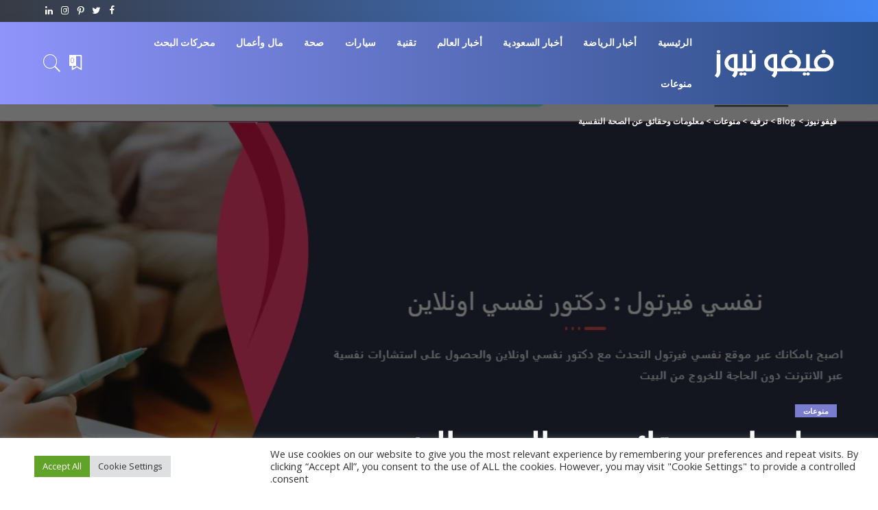

--- FILE ---
content_type: text/html; charset=UTF-8
request_url: https://ve-news.com/%D9%85%D8%B9%D9%84%D9%88%D9%85%D8%A7%D8%AA-%D9%88%D8%AD%D9%82%D8%A7%D8%A6%D9%82-%D8%B9%D9%86-%D8%A7%D9%84%D8%B5%D8%AD%D8%A9-%D8%A7%D9%84%D9%86%D9%81%D8%B3%D9%8A%D8%A9/
body_size: 32780
content:
<!DOCTYPE html>
<html dir="rtl" lang="ar" prefix="og: https://ogp.me/ns#">
<head>
    <meta charset="UTF-8">
    <meta http-equiv="X-UA-Compatible" content="IE=edge">
    <meta name="viewport" content="width=device-width, initial-scale=1">
    <link rel="profile" href="https://gmpg.org/xfn/11">
	
<!-- تحسين محرك البحث بواسطة رانك ماث - https://rankmath.com/ -->
<title>معلومات وحقائق عن الصحة النفسية - فيفو نيوز</title>
<meta name="description" content="الصحة النفسية هي حالة من الرفاهية العاطفية والعقلية والاجتماعية، تسمح للفرد بتحقيق إمكاناته ومواجهة ضغوط الحياة اليومية. تؤثر الصحة النفسية على جميع جوانب"/>
<meta name="robots" content="follow, index, max-snippet:-1, max-video-preview:-1, max-image-preview:large"/>
<link rel="preload" as="style" onload="this.onload=null;this.rel='stylesheet'" href="https://fonts.googleapis.com/css?family=Open+Sans%3A300%2C400%2C500%2C600%2C700%2C800%2C300italic%2C400italic%2C500italic%2C600italic%2C700italic%2C800italic%7CTitillium+Web%3A700%2C600%7CMontserrat%3A500&amp;display=swap" crossorigin><noscript><link rel="stylesheet" href="https://fonts.googleapis.com/css?family=Open+Sans%3A300%2C400%2C500%2C600%2C700%2C800%2C300italic%2C400italic%2C500italic%2C600italic%2C700italic%2C800italic%7CTitillium+Web%3A700%2C600%7CMontserrat%3A500&amp;display=swap"></noscript><link rel="canonical" href="https://ve-news.com/%d9%85%d8%b9%d9%84%d9%88%d9%85%d8%a7%d8%aa-%d9%88%d8%ad%d9%82%d8%a7%d8%a6%d9%82-%d8%b9%d9%86-%d8%a7%d9%84%d8%b5%d8%ad%d8%a9-%d8%a7%d9%84%d9%86%d9%81%d8%b3%d9%8a%d8%a9/" />
<meta property="og:locale" content="ar_AR" />
<meta property="og:type" content="article" />
<meta property="og:title" content="معلومات وحقائق عن الصحة النفسية - فيفو نيوز" />
<meta property="og:description" content="الصحة النفسية هي حالة من الرفاهية العاطفية والعقلية والاجتماعية، تسمح للفرد بتحقيق إمكاناته ومواجهة ضغوط الحياة اليومية. تؤثر الصحة النفسية على جميع جوانب" />
<meta property="og:url" content="https://ve-news.com/%d9%85%d8%b9%d9%84%d9%88%d9%85%d8%a7%d8%aa-%d9%88%d8%ad%d9%82%d8%a7%d8%a6%d9%82-%d8%b9%d9%86-%d8%a7%d9%84%d8%b5%d8%ad%d8%a9-%d8%a7%d9%84%d9%86%d9%81%d8%b3%d9%8a%d8%a9/" />
<meta property="og:site_name" content="فيفو نيوز" />
<meta property="article:tag" content="الصحة النفسية" />
<meta property="article:section" content="منوعات" />
<meta property="og:image" content="https://ve-news.com/wp-content/uploads/2023/11/Screenshot-2023-11-18-144510.png" />
<meta property="og:image:secure_url" content="https://ve-news.com/wp-content/uploads/2023/11/Screenshot-2023-11-18-144510.png" />
<meta property="og:image:width" content="1350" />
<meta property="og:image:height" content="615" />
<meta property="og:image:alt" content="معلومات وحقائق عن الصحة النفسية" />
<meta property="og:image:type" content="image/png" />
<meta property="article:published_time" content="2023-11-18T14:48:28+02:00" />
<meta name="twitter:card" content="summary_large_image" />
<meta name="twitter:title" content="معلومات وحقائق عن الصحة النفسية - فيفو نيوز" />
<meta name="twitter:description" content="الصحة النفسية هي حالة من الرفاهية العاطفية والعقلية والاجتماعية، تسمح للفرد بتحقيق إمكاناته ومواجهة ضغوط الحياة اليومية. تؤثر الصحة النفسية على جميع جوانب" />
<meta name="twitter:image" content="https://ve-news.com/wp-content/uploads/2023/11/Screenshot-2023-11-18-144510.png" />
<meta name="twitter:label1" content="كُتب بواسطة" />
<meta name="twitter:data1" content="Beshoy" />
<meta name="twitter:label2" content="مدة القراءة" />
<meta name="twitter:data2" content="6 دقائق" />
<script type="application/ld+json" class="rank-math-schema">{"@context":"https://schema.org","@graph":[{"@type":["Person","Organization"],"@id":"https://ve-news.com/#person","name":"Simplify","logo":{"@type":"ImageObject","@id":"https://ve-news.com/#logo","url":"https://ve-news.com/wp-content/uploads/2023/05/ve-news-icon.png","contentUrl":"https://ve-news.com/wp-content/uploads/2023/05/ve-news-icon.png","caption":"\u0641\u064a\u0641\u0648 \u0646\u064a\u0648\u0632","inLanguage":"ar","width":"350","height":"350"},"image":{"@type":"ImageObject","@id":"https://ve-news.com/#logo","url":"https://ve-news.com/wp-content/uploads/2023/05/ve-news-icon.png","contentUrl":"https://ve-news.com/wp-content/uploads/2023/05/ve-news-icon.png","caption":"\u0641\u064a\u0641\u0648 \u0646\u064a\u0648\u0632","inLanguage":"ar","width":"350","height":"350"}},{"@type":"WebSite","@id":"https://ve-news.com/#website","url":"https://ve-news.com","name":"\u0641\u064a\u0641\u0648 \u0646\u064a\u0648\u0632","publisher":{"@id":"https://ve-news.com/#person"},"inLanguage":"ar"},{"@type":"ImageObject","@id":"https://ve-news.com/wp-content/uploads/2023/11/Screenshot-2023-11-18-144510.png","url":"https://ve-news.com/wp-content/uploads/2023/11/Screenshot-2023-11-18-144510.png","width":"1350","height":"615","caption":"\u0645\u0639\u0644\u0648\u0645\u0627\u062a \u0648\u062d\u0642\u0627\u0626\u0642 \u0639\u0646 \u0627\u0644\u0635\u062d\u0629 \u0627\u0644\u0646\u0641\u0633\u064a\u0629","inLanguage":"ar"},{"@type":"BreadcrumbList","@id":"https://ve-news.com/%d9%85%d8%b9%d9%84%d9%88%d9%85%d8%a7%d8%aa-%d9%88%d8%ad%d9%82%d8%a7%d8%a6%d9%82-%d8%b9%d9%86-%d8%a7%d9%84%d8%b5%d8%ad%d8%a9-%d8%a7%d9%84%d9%86%d9%81%d8%b3%d9%8a%d8%a9/#breadcrumb","itemListElement":[{"@type":"ListItem","position":"1","item":{"@id":"https://ve-news.com","name":"Home"}},{"@type":"ListItem","position":"2","item":{"@id":"https://ve-news.com/entertainment/misc/","name":"\u0645\u0646\u0648\u0639\u0627\u062a"}},{"@type":"ListItem","position":"3","item":{"@id":"https://ve-news.com/%d9%85%d8%b9%d9%84%d9%88%d9%85%d8%a7%d8%aa-%d9%88%d8%ad%d9%82%d8%a7%d8%a6%d9%82-%d8%b9%d9%86-%d8%a7%d9%84%d8%b5%d8%ad%d8%a9-%d8%a7%d9%84%d9%86%d9%81%d8%b3%d9%8a%d8%a9/","name":"\u0645\u0639\u0644\u0648\u0645\u0627\u062a \u0648\u062d\u0642\u0627\u0626\u0642 \u0639\u0646 \u0627\u0644\u0635\u062d\u0629 \u0627\u0644\u0646\u0641\u0633\u064a\u0629"}}]},{"@type":"WebPage","@id":"https://ve-news.com/%d9%85%d8%b9%d9%84%d9%88%d9%85%d8%a7%d8%aa-%d9%88%d8%ad%d9%82%d8%a7%d8%a6%d9%82-%d8%b9%d9%86-%d8%a7%d9%84%d8%b5%d8%ad%d8%a9-%d8%a7%d9%84%d9%86%d9%81%d8%b3%d9%8a%d8%a9/#webpage","url":"https://ve-news.com/%d9%85%d8%b9%d9%84%d9%88%d9%85%d8%a7%d8%aa-%d9%88%d8%ad%d9%82%d8%a7%d8%a6%d9%82-%d8%b9%d9%86-%d8%a7%d9%84%d8%b5%d8%ad%d8%a9-%d8%a7%d9%84%d9%86%d9%81%d8%b3%d9%8a%d8%a9/","name":"\u0645\u0639\u0644\u0648\u0645\u0627\u062a \u0648\u062d\u0642\u0627\u0626\u0642 \u0639\u0646 \u0627\u0644\u0635\u062d\u0629 \u0627\u0644\u0646\u0641\u0633\u064a\u0629 - \u0641\u064a\u0641\u0648 \u0646\u064a\u0648\u0632","datePublished":"2023-11-18T14:48:28+02:00","dateModified":"2023-11-18T14:48:28+02:00","isPartOf":{"@id":"https://ve-news.com/#website"},"primaryImageOfPage":{"@id":"https://ve-news.com/wp-content/uploads/2023/11/Screenshot-2023-11-18-144510.png"},"inLanguage":"ar","breadcrumb":{"@id":"https://ve-news.com/%d9%85%d8%b9%d9%84%d9%88%d9%85%d8%a7%d8%aa-%d9%88%d8%ad%d9%82%d8%a7%d8%a6%d9%82-%d8%b9%d9%86-%d8%a7%d9%84%d8%b5%d8%ad%d8%a9-%d8%a7%d9%84%d9%86%d9%81%d8%b3%d9%8a%d8%a9/#breadcrumb"}},{"@type":"Person","@id":"https://ve-news.com/author/beshoy/","name":"Beshoy","url":"https://ve-news.com/author/beshoy/","image":{"@type":"ImageObject","@id":"https://secure.gravatar.com/avatar/1c4a8e5603d299683cdc9de6f0a0829b2d908a83ff4141f1f500912171ccb89e?s=96&amp;d=mm&amp;r=g","url":"https://secure.gravatar.com/avatar/1c4a8e5603d299683cdc9de6f0a0829b2d908a83ff4141f1f500912171ccb89e?s=96&amp;d=mm&amp;r=g","caption":"Beshoy","inLanguage":"ar"},"sameAs":["https://news.google.com/publications/CAAqBwgKMPnuoAswkfm4Aw?hl=ar&amp;gl=EG&amp;ceid=EG:ar"]},{"@type":"BlogPosting","headline":"\u0645\u0639\u0644\u0648\u0645\u0627\u062a \u0648\u062d\u0642\u0627\u0626\u0642 \u0639\u0646 \u0627\u0644\u0635\u062d\u0629 \u0627\u0644\u0646\u0641\u0633\u064a\u0629 - \u0641\u064a\u0641\u0648 \u0646\u064a\u0648\u0632","keywords":"\u0627\u0644\u0635\u062d\u0629 \u0627\u0644\u0646\u0641\u0633\u064a\u0629","datePublished":"2023-11-18T14:48:28+02:00","dateModified":"2023-11-18T14:48:28+02:00","articleSection":"\u0645\u0646\u0648\u0639\u0627\u062a","author":{"@id":"https://ve-news.com/author/beshoy/","name":"Beshoy"},"publisher":{"@id":"https://ve-news.com/#person"},"description":"\u0627\u0644\u0635\u062d\u0629 \u0627\u0644\u0646\u0641\u0633\u064a\u0629 \u0647\u064a \u062d\u0627\u0644\u0629 \u0645\u0646 \u0627\u0644\u0631\u0641\u0627\u0647\u064a\u0629 \u0627\u0644\u0639\u0627\u0637\u0641\u064a\u0629 \u0648\u0627\u0644\u0639\u0642\u0644\u064a\u0629 \u0648\u0627\u0644\u0627\u062c\u062a\u0645\u0627\u0639\u064a\u0629\u060c \u062a\u0633\u0645\u062d \u0644\u0644\u0641\u0631\u062f \u0628\u062a\u062d\u0642\u064a\u0642 \u0625\u0645\u0643\u0627\u0646\u0627\u062a\u0647 \u0648\u0645\u0648\u0627\u062c\u0647\u0629 \u0636\u063a\u0648\u0637 \u0627\u0644\u062d\u064a\u0627\u0629 \u0627\u0644\u064a\u0648\u0645\u064a\u0629. \u062a\u0624\u062b\u0631 \u0627\u0644\u0635\u062d\u0629 \u0627\u0644\u0646\u0641\u0633\u064a\u0629 \u0639\u0644\u0649 \u062c\u0645\u064a\u0639 \u062c\u0648\u0627\u0646\u0628","name":"\u0645\u0639\u0644\u0648\u0645\u0627\u062a \u0648\u062d\u0642\u0627\u0626\u0642 \u0639\u0646 \u0627\u0644\u0635\u062d\u0629 \u0627\u0644\u0646\u0641\u0633\u064a\u0629 - \u0641\u064a\u0641\u0648 \u0646\u064a\u0648\u0632","@id":"https://ve-news.com/%d9%85%d8%b9%d9%84%d9%88%d9%85%d8%a7%d8%aa-%d9%88%d8%ad%d9%82%d8%a7%d8%a6%d9%82-%d8%b9%d9%86-%d8%a7%d9%84%d8%b5%d8%ad%d8%a9-%d8%a7%d9%84%d9%86%d9%81%d8%b3%d9%8a%d8%a9/#richSnippet","isPartOf":{"@id":"https://ve-news.com/%d9%85%d8%b9%d9%84%d9%88%d9%85%d8%a7%d8%aa-%d9%88%d8%ad%d9%82%d8%a7%d8%a6%d9%82-%d8%b9%d9%86-%d8%a7%d9%84%d8%b5%d8%ad%d8%a9-%d8%a7%d9%84%d9%86%d9%81%d8%b3%d9%8a%d8%a9/#webpage"},"image":{"@id":"https://ve-news.com/wp-content/uploads/2023/11/Screenshot-2023-11-18-144510.png"},"inLanguage":"ar","mainEntityOfPage":{"@id":"https://ve-news.com/%d9%85%d8%b9%d9%84%d9%88%d9%85%d8%a7%d8%aa-%d9%88%d8%ad%d9%82%d8%a7%d8%a6%d9%82-%d8%b9%d9%86-%d8%a7%d9%84%d8%b5%d8%ad%d8%a9-%d8%a7%d9%84%d9%86%d9%81%d8%b3%d9%8a%d8%a9/#webpage"}}]}</script>
<!-- /إضافة تحسين محركات البحث لووردبريس Rank Math -->

<link rel='dns-prefetch' href='//www.googletagmanager.com' />
<link rel='dns-prefetch' href='//fonts.googleapis.com' />
<link rel="alternate" type="application/rss+xml" title="فيفو نيوز &laquo; الخلاصة" href="https://ve-news.com/feed/" />
<link rel="alternate" type="application/rss+xml" title="فيفو نيوز &laquo; خلاصة التعليقات" href="https://ve-news.com/comments/feed/" />
<link rel="alternate" type="application/rss+xml" title="فيفو نيوز &laquo; معلومات وحقائق عن الصحة النفسية خلاصة التعليقات" href="https://ve-news.com/%d9%85%d8%b9%d9%84%d9%88%d9%85%d8%a7%d8%aa-%d9%88%d8%ad%d9%82%d8%a7%d8%a6%d9%82-%d8%b9%d9%86-%d8%a7%d9%84%d8%b5%d8%ad%d8%a9-%d8%a7%d9%84%d9%86%d9%81%d8%b3%d9%8a%d8%a9/feed/" />
<link rel="alternate" title="oEmbed (JSON)" type="application/json+oembed" href="https://ve-news.com/wp-json/oembed/1.0/embed?url=https%3A%2F%2Fve-news.com%2F%25d9%2585%25d8%25b9%25d9%2584%25d9%2588%25d9%2585%25d8%25a7%25d8%25aa-%25d9%2588%25d8%25ad%25d9%2582%25d8%25a7%25d8%25a6%25d9%2582-%25d8%25b9%25d9%2586-%25d8%25a7%25d9%2584%25d8%25b5%25d8%25ad%25d8%25a9-%25d8%25a7%25d9%2584%25d9%2586%25d9%2581%25d8%25b3%25d9%258a%25d8%25a9%2F" />
<link rel="alternate" title="oEmbed (XML)" type="text/xml+oembed" href="https://ve-news.com/wp-json/oembed/1.0/embed?url=https%3A%2F%2Fve-news.com%2F%25d9%2585%25d8%25b9%25d9%2584%25d9%2588%25d9%2585%25d8%25a7%25d8%25aa-%25d9%2588%25d8%25ad%25d9%2582%25d8%25a7%25d8%25a6%25d9%2582-%25d8%25b9%25d9%2586-%25d8%25a7%25d9%2584%25d8%25b5%25d8%25ad%25d8%25a9-%25d8%25a7%25d9%2584%25d9%2586%25d9%2581%25d8%25b3%25d9%258a%25d8%25a9%2F&#038;format=xml" />
            <link rel="pingback" href="https://ve-news.com/xmlrpc.php"/>
		<script type="application/ld+json">{"@context":"https://schema.org","@type":"Organization","legalName":"\u0641\u064a\u0641\u0648 \u0646\u064a\u0648\u0632","url":"https://ve-news.com/","logo":"https://ve-news.com/wp-content/uploads/2025/12/vevo-Logo.png"}</script>
<style id='wp-img-auto-sizes-contain-inline-css'>
img:is([sizes=auto i],[sizes^="auto," i]){contain-intrinsic-size:3000px 1500px}
/*# sourceURL=wp-img-auto-sizes-contain-inline-css */
</style>

<style id='wp-emoji-styles-inline-css'>

	img.wp-smiley, img.emoji {
		display: inline !important;
		border: none !important;
		box-shadow: none !important;
		height: 1em !important;
		width: 1em !important;
		margin: 0 0.07em !important;
		vertical-align: -0.1em !important;
		background: none !important;
		padding: 0 !important;
	}
/*# sourceURL=wp-emoji-styles-inline-css */
</style>
<link rel='stylesheet' id='wp-block-library-rtl-css' href='https://ve-news.com/wp-includes/css/dist/block-library/style-rtl.min.css?ver=6.9' media='all' />
<style id='classic-theme-styles-inline-css'>
/*! This file is auto-generated */
.wp-block-button__link{color:#fff;background-color:#32373c;border-radius:9999px;box-shadow:none;text-decoration:none;padding:calc(.667em + 2px) calc(1.333em + 2px);font-size:1.125em}.wp-block-file__button{background:#32373c;color:#fff;text-decoration:none}
/*# sourceURL=/wp-includes/css/classic-themes.min.css */
</style>
<style id='global-styles-inline-css'>
:root{--wp--preset--aspect-ratio--square: 1;--wp--preset--aspect-ratio--4-3: 4/3;--wp--preset--aspect-ratio--3-4: 3/4;--wp--preset--aspect-ratio--3-2: 3/2;--wp--preset--aspect-ratio--2-3: 2/3;--wp--preset--aspect-ratio--16-9: 16/9;--wp--preset--aspect-ratio--9-16: 9/16;--wp--preset--color--black: #000000;--wp--preset--color--cyan-bluish-gray: #abb8c3;--wp--preset--color--white: #ffffff;--wp--preset--color--pale-pink: #f78da7;--wp--preset--color--vivid-red: #cf2e2e;--wp--preset--color--luminous-vivid-orange: #ff6900;--wp--preset--color--luminous-vivid-amber: #fcb900;--wp--preset--color--light-green-cyan: #7bdcb5;--wp--preset--color--vivid-green-cyan: #00d084;--wp--preset--color--pale-cyan-blue: #8ed1fc;--wp--preset--color--vivid-cyan-blue: #0693e3;--wp--preset--color--vivid-purple: #9b51e0;--wp--preset--gradient--vivid-cyan-blue-to-vivid-purple: linear-gradient(135deg,rgb(6,147,227) 0%,rgb(155,81,224) 100%);--wp--preset--gradient--light-green-cyan-to-vivid-green-cyan: linear-gradient(135deg,rgb(122,220,180) 0%,rgb(0,208,130) 100%);--wp--preset--gradient--luminous-vivid-amber-to-luminous-vivid-orange: linear-gradient(135deg,rgb(252,185,0) 0%,rgb(255,105,0) 100%);--wp--preset--gradient--luminous-vivid-orange-to-vivid-red: linear-gradient(135deg,rgb(255,105,0) 0%,rgb(207,46,46) 100%);--wp--preset--gradient--very-light-gray-to-cyan-bluish-gray: linear-gradient(135deg,rgb(238,238,238) 0%,rgb(169,184,195) 100%);--wp--preset--gradient--cool-to-warm-spectrum: linear-gradient(135deg,rgb(74,234,220) 0%,rgb(151,120,209) 20%,rgb(207,42,186) 40%,rgb(238,44,130) 60%,rgb(251,105,98) 80%,rgb(254,248,76) 100%);--wp--preset--gradient--blush-light-purple: linear-gradient(135deg,rgb(255,206,236) 0%,rgb(152,150,240) 100%);--wp--preset--gradient--blush-bordeaux: linear-gradient(135deg,rgb(254,205,165) 0%,rgb(254,45,45) 50%,rgb(107,0,62) 100%);--wp--preset--gradient--luminous-dusk: linear-gradient(135deg,rgb(255,203,112) 0%,rgb(199,81,192) 50%,rgb(65,88,208) 100%);--wp--preset--gradient--pale-ocean: linear-gradient(135deg,rgb(255,245,203) 0%,rgb(182,227,212) 50%,rgb(51,167,181) 100%);--wp--preset--gradient--electric-grass: linear-gradient(135deg,rgb(202,248,128) 0%,rgb(113,206,126) 100%);--wp--preset--gradient--midnight: linear-gradient(135deg,rgb(2,3,129) 0%,rgb(40,116,252) 100%);--wp--preset--font-size--small: 13px;--wp--preset--font-size--medium: 20px;--wp--preset--font-size--large: 36px;--wp--preset--font-size--x-large: 42px;--wp--preset--spacing--20: 0.44rem;--wp--preset--spacing--30: 0.67rem;--wp--preset--spacing--40: 1rem;--wp--preset--spacing--50: 1.5rem;--wp--preset--spacing--60: 2.25rem;--wp--preset--spacing--70: 3.38rem;--wp--preset--spacing--80: 5.06rem;--wp--preset--shadow--natural: 6px 6px 9px rgba(0, 0, 0, 0.2);--wp--preset--shadow--deep: 12px 12px 50px rgba(0, 0, 0, 0.4);--wp--preset--shadow--sharp: 6px 6px 0px rgba(0, 0, 0, 0.2);--wp--preset--shadow--outlined: 6px 6px 0px -3px rgb(255, 255, 255), 6px 6px rgb(0, 0, 0);--wp--preset--shadow--crisp: 6px 6px 0px rgb(0, 0, 0);}:where(.is-layout-flex){gap: 0.5em;}:where(.is-layout-grid){gap: 0.5em;}body .is-layout-flex{display: flex;}.is-layout-flex{flex-wrap: wrap;align-items: center;}.is-layout-flex > :is(*, div){margin: 0;}body .is-layout-grid{display: grid;}.is-layout-grid > :is(*, div){margin: 0;}:where(.wp-block-columns.is-layout-flex){gap: 2em;}:where(.wp-block-columns.is-layout-grid){gap: 2em;}:where(.wp-block-post-template.is-layout-flex){gap: 1.25em;}:where(.wp-block-post-template.is-layout-grid){gap: 1.25em;}.has-black-color{color: var(--wp--preset--color--black) !important;}.has-cyan-bluish-gray-color{color: var(--wp--preset--color--cyan-bluish-gray) !important;}.has-white-color{color: var(--wp--preset--color--white) !important;}.has-pale-pink-color{color: var(--wp--preset--color--pale-pink) !important;}.has-vivid-red-color{color: var(--wp--preset--color--vivid-red) !important;}.has-luminous-vivid-orange-color{color: var(--wp--preset--color--luminous-vivid-orange) !important;}.has-luminous-vivid-amber-color{color: var(--wp--preset--color--luminous-vivid-amber) !important;}.has-light-green-cyan-color{color: var(--wp--preset--color--light-green-cyan) !important;}.has-vivid-green-cyan-color{color: var(--wp--preset--color--vivid-green-cyan) !important;}.has-pale-cyan-blue-color{color: var(--wp--preset--color--pale-cyan-blue) !important;}.has-vivid-cyan-blue-color{color: var(--wp--preset--color--vivid-cyan-blue) !important;}.has-vivid-purple-color{color: var(--wp--preset--color--vivid-purple) !important;}.has-black-background-color{background-color: var(--wp--preset--color--black) !important;}.has-cyan-bluish-gray-background-color{background-color: var(--wp--preset--color--cyan-bluish-gray) !important;}.has-white-background-color{background-color: var(--wp--preset--color--white) !important;}.has-pale-pink-background-color{background-color: var(--wp--preset--color--pale-pink) !important;}.has-vivid-red-background-color{background-color: var(--wp--preset--color--vivid-red) !important;}.has-luminous-vivid-orange-background-color{background-color: var(--wp--preset--color--luminous-vivid-orange) !important;}.has-luminous-vivid-amber-background-color{background-color: var(--wp--preset--color--luminous-vivid-amber) !important;}.has-light-green-cyan-background-color{background-color: var(--wp--preset--color--light-green-cyan) !important;}.has-vivid-green-cyan-background-color{background-color: var(--wp--preset--color--vivid-green-cyan) !important;}.has-pale-cyan-blue-background-color{background-color: var(--wp--preset--color--pale-cyan-blue) !important;}.has-vivid-cyan-blue-background-color{background-color: var(--wp--preset--color--vivid-cyan-blue) !important;}.has-vivid-purple-background-color{background-color: var(--wp--preset--color--vivid-purple) !important;}.has-black-border-color{border-color: var(--wp--preset--color--black) !important;}.has-cyan-bluish-gray-border-color{border-color: var(--wp--preset--color--cyan-bluish-gray) !important;}.has-white-border-color{border-color: var(--wp--preset--color--white) !important;}.has-pale-pink-border-color{border-color: var(--wp--preset--color--pale-pink) !important;}.has-vivid-red-border-color{border-color: var(--wp--preset--color--vivid-red) !important;}.has-luminous-vivid-orange-border-color{border-color: var(--wp--preset--color--luminous-vivid-orange) !important;}.has-luminous-vivid-amber-border-color{border-color: var(--wp--preset--color--luminous-vivid-amber) !important;}.has-light-green-cyan-border-color{border-color: var(--wp--preset--color--light-green-cyan) !important;}.has-vivid-green-cyan-border-color{border-color: var(--wp--preset--color--vivid-green-cyan) !important;}.has-pale-cyan-blue-border-color{border-color: var(--wp--preset--color--pale-cyan-blue) !important;}.has-vivid-cyan-blue-border-color{border-color: var(--wp--preset--color--vivid-cyan-blue) !important;}.has-vivid-purple-border-color{border-color: var(--wp--preset--color--vivid-purple) !important;}.has-vivid-cyan-blue-to-vivid-purple-gradient-background{background: var(--wp--preset--gradient--vivid-cyan-blue-to-vivid-purple) !important;}.has-light-green-cyan-to-vivid-green-cyan-gradient-background{background: var(--wp--preset--gradient--light-green-cyan-to-vivid-green-cyan) !important;}.has-luminous-vivid-amber-to-luminous-vivid-orange-gradient-background{background: var(--wp--preset--gradient--luminous-vivid-amber-to-luminous-vivid-orange) !important;}.has-luminous-vivid-orange-to-vivid-red-gradient-background{background: var(--wp--preset--gradient--luminous-vivid-orange-to-vivid-red) !important;}.has-very-light-gray-to-cyan-bluish-gray-gradient-background{background: var(--wp--preset--gradient--very-light-gray-to-cyan-bluish-gray) !important;}.has-cool-to-warm-spectrum-gradient-background{background: var(--wp--preset--gradient--cool-to-warm-spectrum) !important;}.has-blush-light-purple-gradient-background{background: var(--wp--preset--gradient--blush-light-purple) !important;}.has-blush-bordeaux-gradient-background{background: var(--wp--preset--gradient--blush-bordeaux) !important;}.has-luminous-dusk-gradient-background{background: var(--wp--preset--gradient--luminous-dusk) !important;}.has-pale-ocean-gradient-background{background: var(--wp--preset--gradient--pale-ocean) !important;}.has-electric-grass-gradient-background{background: var(--wp--preset--gradient--electric-grass) !important;}.has-midnight-gradient-background{background: var(--wp--preset--gradient--midnight) !important;}.has-small-font-size{font-size: var(--wp--preset--font-size--small) !important;}.has-medium-font-size{font-size: var(--wp--preset--font-size--medium) !important;}.has-large-font-size{font-size: var(--wp--preset--font-size--large) !important;}.has-x-large-font-size{font-size: var(--wp--preset--font-size--x-large) !important;}
:where(.wp-block-post-template.is-layout-flex){gap: 1.25em;}:where(.wp-block-post-template.is-layout-grid){gap: 1.25em;}
:where(.wp-block-term-template.is-layout-flex){gap: 1.25em;}:where(.wp-block-term-template.is-layout-grid){gap: 1.25em;}
:where(.wp-block-columns.is-layout-flex){gap: 2em;}:where(.wp-block-columns.is-layout-grid){gap: 2em;}
:root :where(.wp-block-pullquote){font-size: 1.5em;line-height: 1.6;}
/*# sourceURL=global-styles-inline-css */
</style>
<link rel='stylesheet' id='contact-form-7-css' href='https://ve-news.com/wp-content/plugins/contact-form-7/includes/css/styles.css?ver=6.1.4' media='all' />
<link rel='stylesheet' id='contact-form-7-rtl-css' href='https://ve-news.com/wp-content/plugins/contact-form-7/includes/css/styles-rtl.css?ver=6.1.4' media='all' />
<link rel='stylesheet' id='cookie-law-info-css' href='https://ve-news.com/wp-content/plugins/cookie-law-info/legacy/public/css/cookie-law-info-public.css?ver=3.3.9.1' media='all' />
<link rel='stylesheet' id='cookie-law-info-gdpr-css' href='https://ve-news.com/wp-content/plugins/cookie-law-info/legacy/public/css/cookie-law-info-gdpr.css?ver=3.3.9.1' media='all' />
<link rel='stylesheet' id='pixwell-elements-css' href='https://ve-news.com/wp-content/plugins/pixwell-core/lib/pixwell-elements/public/style-rtl.css?ver=1.0' media='all' />
<link rel='stylesheet' id='pixwell-main-css' href='https://ve-news.com/wp-content/themes/pixwell/assets/css/main.css?ver=10.6' media='all' />
<style id='pixwell-main-inline-css'>
html {font-family:Open Sans;font-weight:400;font-size:15px;color:#555555;}h1, .h1 {font-family:Titillium Web;font-weight:700;text-transform:none;color:#333333;}h2, .h2 {font-family:Titillium Web;font-weight:600;color:#333333;}h3, .h3 {font-family:Titillium Web;font-weight:600;color:#333333;}h4, .h4 {font-family:Titillium Web;font-weight:600;color:#333333;}h5, .h5 {font-family:Titillium Web;font-weight:600;color:#333333;}h6, .h6 {font-family:Titillium Web;font-weight:600;color:#333333;}.single-tagline h6 {}.p-wrap .entry-summary, .twitter-content.entry-summary, .author-description, .rssSummary, .rb-sdesc {font-family:Open Sans;font-weight:400;}.p-cat-info {font-family:Open Sans;font-weight:600;text-transform:uppercase;font-size:11px;}.p-meta-info, .wp-block-latest-posts__post-date {font-family:Open Sans;font-weight:400;font-size:11px;}.meta-info-author.meta-info-el {font-family:Open Sans;font-weight:600;font-size:11px;}.breadcrumb {font-family:Open Sans;font-weight:600;font-size:12px;}.footer-menu-inner {font-family:Titillium Web;font-weight:600;font-size:14px;letter-spacing:0px;}.topbar-wrap {font-family:Open Sans;color:#ffffff;}.topbar-menu-wrap {}.main-menu > li > a, .off-canvas-menu > li > a {font-family:Titillium Web;font-weight:600;font-size:14px;}.main-menu .sub-menu:not(.sub-mega), .off-canvas-menu .sub-menu {}.is-logo-text .logo-title {}.block-title, .block-header .block-title {font-family:Open Sans;font-weight:600;font-size:14px;}.ajax-quick-filter, .block-view-more {font-family:Open Sans;font-weight:600;font-size:11px;}.widget-title, .widget .widget-title {font-family:Open Sans;font-weight:600;text-transform:uppercase;font-size:13px;}body .widget.widget_nav_menu .menu-item {}body.boxed {background-color : #fafafa;background-repeat : no-repeat;background-size : cover;background-attachment : fixed;background-position : center center;}.header-6 .banner-wrap {}.footer-wrap:before {background-color : #10181e;; content: ""; position: absolute; left: 0; top: 0; width: 100%; height: 100%;}.header-9 .banner-wrap { }.topline-wrap {height: 2px}.topbar-wrap {background-color: #373b44;}.topbar-wrap { background-image: linear-gradient(90deg, #373b44, #4286f4); }.topbar-menu .sub-menu {background-color: #373b44;background-image: linear-gradient(145deg, #373b44, #4286f4);}.navbar-wrap:not(.transparent-navbar-wrap), #mobile-sticky-nav, #amp-navbar {background-color: #8f94fb;background-image: linear-gradient(90deg, #8f94fb, #284b82);}[data-theme="dark"] .navbar-wrap:not(.transparent-navbar-wrap) {background-color: unset; background-image: unset;}.navbar-border-holder { border: none }.navbar-wrap:not(.transparent-navbar-wrap), #mobile-sticky-nav, #amp-navbar {color: #ffffff;}.fw-mega-cat.is-dark-text { color: #555555; }.header-wrap .navbar-wrap:not(.transparent-navbar-wrap) .cart-counter, .header-wrap:not(.header-float) .navbar-wrap .rb-counter,.header-wrap:not(.header-float) .is-light-text .rb-counter, .header-float .section-sticky .rb-counter {background-color: #ffffff;}.header-5 .btn-toggle-wrap, .header-5 .section-sticky .logo-wrap,.header-5 .main-menu > li > a, .header-5 .navbar-right {color: #ffffff;}.navbar-wrap .navbar-social a:hover {color: #ffffff;opacity: .7; }.header-wrap .navbar-wrap:not(.transparent-navbar-wrap) .rb-counter,.header-wrap:not(.header-float) .navbar-wrap .rb-counter, .header-wrap:not(.header-float) .is-light-text .rb-counter { color: #8f94fb; }.main-menu .sub-menu {background-color: #284b82;background-image: linear-gradient(90deg, #284b82, #966dff);}.main-menu .sub-menu:not(.mega-category) { color: #ffffff;}.main-menu > li.menu-item-has-children > .sub-menu:before {display: none;}[data-theme="dark"] .main-menu .sub-menu {}[data-theme="dark"] .main-menu > li.menu-item-has-children > .sub-menu:before {}.mobile-nav-inner {}.off-canvas-header { background-image: url("https://ve-news.com/wp-content/uploads/2019/08/ls-bg.jpg")}.off-canvas-wrap, .amp-canvas-wrap { background-color: #031328 !important; }.navbar-border-holder {border-width: 2px; }:root {--g-color: #7a7dce}.review-info, .p-review-info{ background-color: #ffac63}.review-el .review-stars, .average-stars i{ color: #ffac63}.rb-gallery-popup.mfp-bg.mfp-ready.rb-popup-effect{ background-color: #10181e}.category .category-header .header-holder{ background-color: #10181e}.instagram-box.box-intro { background-color: #555555; }.tipsy, .additional-meta, .sponsor-label, .sponsor-link, .entry-footer .tag-label,.box-nav .nav-label, .left-article-label, .share-label, .rss-date,.wp-block-latest-posts__post-date, .wp-block-latest-comments__comment-date,.image-caption, .wp-caption-text, .gallery-caption, .entry-content .wp-block-audio figcaption,.entry-content .wp-block-video figcaption, .entry-content .wp-block-image figcaption,.entry-content .wp-block-gallery .blocks-gallery-image figcaption,.entry-content .wp-block-gallery .blocks-gallery-item figcaption,.subscribe-content .desc, .follower-el .right-el, .author-job, .comment-metadata{ font-family: Open Sans; }.tipsy, .additional-meta, .sponsor-label, .entry-footer .tag-label,.box-nav .nav-label, .left-article-label, .share-label, .rss-date,.wp-block-latest-posts__post-date, .wp-block-latest-comments__comment-date,.image-caption, .wp-caption-text, .gallery-caption, .entry-content .wp-block-audio figcaption,.entry-content .wp-block-video figcaption, .entry-content .wp-block-image figcaption,.entry-content .wp-block-gallery .blocks-gallery-image figcaption,.entry-content .wp-block-gallery .blocks-gallery-item figcaption,.subscribe-content .desc, .follower-el .right-el, .author-job, .comment-metadata{ font-weight: 400; }.tipsy, .additional-meta, .sponsor-label, .sponsor-link, .entry-footer .tag-label,.box-nav .nav-label, .left-article-label, .share-label, .rss-date,.wp-block-latest-posts__post-date, .wp-block-latest-comments__comment-date,.subscribe-content .desc, .author-job{ font-size: 11px; }.image-caption, .wp-caption-text, .gallery-caption, .entry-content .wp-block-audio figcaption,.entry-content .wp-block-video figcaption, .entry-content .wp-block-image figcaption,.entry-content .wp-block-gallery .blocks-gallery-image figcaption,.entry-content .wp-block-gallery .blocks-gallery-item figcaption,.comment-metadata, .follower-el .right-el{ font-size: 12px; }.sponsor-link{ font-family: Open Sans; }.sponsor-link{ font-weight: 600; }.entry-footer a, .tagcloud a, .entry-footer .source, .entry-footer .via-el{ font-family: Open Sans; }.entry-footer a, .tagcloud a, .entry-footer .source, .entry-footer .via-el{ font-weight: 600; }.entry-footer a, .tagcloud a, .entry-footer .source, .entry-footer .via-el{ font-size: 11px !important; }.entry-footer a, .tagcloud a, .entry-footer .source, .entry-footer .via-el{ text-transform: uppercase; }.p-link, .rb-cookie .cookie-accept, a.comment-reply-link, .comment-list .comment-reply-title small a,.banner-btn a, .headerstrip-btn a, input[type="submit"], button, .pagination-wrap, .cta-btn, .rb-btn{ font-family: Open Sans; }.p-link, .rb-cookie .cookie-accept, a.comment-reply-link, .comment-list .comment-reply-title small a,.banner-btn a, .headerstrip-btn a, input[type="submit"], button, .pagination-wrap, .cta-btn, .rb-btn{ font-weight: 600; }.p-link, .rb-cookie .cookie-accept, a.comment-reply-link, .comment-list .comment-reply-title small a,.banner-btn a, .headerstrip-btn a, input[type="submit"], button, .pagination-wrap, .rb-btn{ font-size: 11px; }select, textarea, input[type="text"], input[type="tel"], input[type="email"], input[type="url"],input[type="search"], input[type="number"]{ font-family: Open Sans; }select, textarea, input[type="text"], input[type="tel"], input[type="email"], input[type="url"],input[type="search"], input[type="number"]{ font-weight: 400; }.widget_recent_comments .recentcomments > a:last-child,.wp-block-latest-comments__comment-link, .wp-block-latest-posts__list a,.widget_recent_entries li, .wp-block-quote *:not(cite), blockquote *:not(cite), .widget_rss li,.wp-block-latest-posts li, .wp-block-latest-comments__comment-link{ font-family: Titillium Web; }.widget_recent_comments .recentcomments > a:last-child,.wp-block-latest-comments__comment-link, .wp-block-latest-posts__list a,.widget_recent_entries li, .wp-block-quote *:not(cite), blockquote *:not(cite), .widget_rss li,.wp-block-latest-posts li, .wp-block-latest-comments__comment-link{ font-weight: 700; }@media only screen and (max-width: 767px) {.entry-content { font-size: .90rem; }.p-wrap .entry-summary, .twitter-content.entry-summary, .element-desc, .subscribe-description, .rb-sdecs,.copyright-inner > *, .summary-content, .pros-cons-wrap ul li,.gallery-popup-content .image-popup-description > *{ font-size: .76rem; }}@media only screen and (max-width: 991px) {.block-header-2 .block-title, .block-header-5 .block-title { font-size: 11px; }}@media only screen and (max-width: 767px) {.block-header-2 .block-title, .block-header-5 .block-title { font-size: 10px; }}h1, .h1, h1.single-title {font-size: 40px; }h2, .h2 {font-size: 26px; }h3, .h3 {font-size: 20px; }h4, .h4 {font-size: 17px; }h5, .h5 {font-size: 16px; }h6, .h6 {font-size: 15px; }@media only screen and (max-width: 1024px) {}@media only screen and (max-width: 991px) {}@media only screen and (max-width: 767px) {h1, .h1, h1.single-title {font-size: 20px; }h2, .h2 {font-size: 18px; }h3, .h3 {font-size: 16px; }h4, .h4 {font-size: 16px; }h5, .h5 {font-size: 15px; }h6, .h6 {font-size: 14px; }.block-title, .block-header .block-title {font-size: 12px !important; }.widget-title {font-size: 10px !important; }}
/*# sourceURL=pixwell-main-inline-css */
</style>
<link rel='stylesheet' id='pixwell-rtl-css' href='https://ve-news.com/wp-content/themes/pixwell/assets/css/rtl.css?ver=10.6' media='all' />

<script src="https://ve-news.com/wp-includes/js/jquery/jquery.min.js?ver=3.7.1" id="jquery-core-js"></script>
<script src="https://ve-news.com/wp-includes/js/jquery/jquery-migrate.min.js?ver=3.4.1" id="jquery-migrate-js"></script>
<script id="cookie-law-info-js-extra">
var Cli_Data = {"nn_cookie_ids":[],"cookielist":[],"non_necessary_cookies":[],"ccpaEnabled":"","ccpaRegionBased":"","ccpaBarEnabled":"","strictlyEnabled":["necessary","obligatoire"],"ccpaType":"gdpr","js_blocking":"1","custom_integration":"","triggerDomRefresh":"","secure_cookies":""};
var cli_cookiebar_settings = {"animate_speed_hide":"500","animate_speed_show":"500","background":"#FFF","border":"#b1a6a6c2","border_on":"","button_1_button_colour":"#61a229","button_1_button_hover":"#4e8221","button_1_link_colour":"#fff","button_1_as_button":"1","button_1_new_win":"","button_2_button_colour":"#333","button_2_button_hover":"#292929","button_2_link_colour":"#444","button_2_as_button":"","button_2_hidebar":"","button_3_button_colour":"#dedfe0","button_3_button_hover":"#b2b2b3","button_3_link_colour":"#333333","button_3_as_button":"1","button_3_new_win":"","button_4_button_colour":"#dedfe0","button_4_button_hover":"#b2b2b3","button_4_link_colour":"#333333","button_4_as_button":"1","button_7_button_colour":"#61a229","button_7_button_hover":"#4e8221","button_7_link_colour":"#fff","button_7_as_button":"1","button_7_new_win":"","font_family":"inherit","header_fix":"","notify_animate_hide":"1","notify_animate_show":"","notify_div_id":"#cookie-law-info-bar","notify_position_horizontal":"right","notify_position_vertical":"bottom","scroll_close":"","scroll_close_reload":"","accept_close_reload":"","reject_close_reload":"","showagain_tab":"","showagain_background":"#fff","showagain_border":"#000","showagain_div_id":"#cookie-law-info-again","showagain_x_position":"100px","text":"#333333","show_once_yn":"","show_once":"10000","logging_on":"","as_popup":"","popup_overlay":"1","bar_heading_text":"","cookie_bar_as":"banner","popup_showagain_position":"bottom-right","widget_position":"left"};
var log_object = {"ajax_url":"https://ve-news.com/wp-admin/admin-ajax.php"};
//# sourceURL=cookie-law-info-js-extra
</script>
<script src="https://ve-news.com/wp-content/plugins/cookie-law-info/legacy/public/js/cookie-law-info-public.js?ver=3.3.9.1" id="cookie-law-info-js"></script>

<!-- Google tag (gtag.js) snippet added by Site Kit -->
<!-- Google Analytics snippet added by Site Kit -->
<script src="https://www.googletagmanager.com/gtag/js?id=GT-TQRK2K5" id="google_gtagjs-js" async></script>
<script id="google_gtagjs-js-after">
window.dataLayer = window.dataLayer || [];function gtag(){dataLayer.push(arguments);}
gtag("set","linker",{"domains":["ve-news.com"]});
gtag("js", new Date());
gtag("set", "developer_id.dZTNiMT", true);
gtag("config", "GT-TQRK2K5");
//# sourceURL=google_gtagjs-js-after
</script>
<link rel="preload" href="https://ve-news.com/wp-content/themes/pixwell/assets/fonts/ruby-icon.ttf" as="font" type="font/ttf" crossorigin="anonymous"> <link rel="https://api.w.org/" href="https://ve-news.com/wp-json/" /><link rel="alternate" title="JSON" type="application/json" href="https://ve-news.com/wp-json/wp/v2/posts/13737" /><link rel="EditURI" type="application/rsd+xml" title="RSD" href="https://ve-news.com/xmlrpc.php?rsd" />
<meta name="generator" content="WordPress 6.9" />
<link rel='shortlink' href='https://ve-news.com/?p=13737' />
<meta name="generator" content="Site Kit by Google 1.170.0" /><meta name="google-site-verification" content="VTWuYMZtlJn1UqVyd06cmUu3MVScugKYuAizh1Qy_lc" /><!-- HubSpot WordPress Plugin v11.3.33: embed JS disabled as a portalId has not yet been configured --><script type="application/ld+json">{"@context":"https://schema.org","@type":"WebSite","@id":"https://ve-news.com/#website","url":"https://ve-news.com/","name":"\u0641\u064a\u0641\u0648 \u0646\u064a\u0648\u0632","potentialAction":{"@type":"SearchAction","target":"https://ve-news.com/?s={search_term_string}","query-input":"required name=search_term_string"}}</script>
<meta name="generator" content="Elementor 3.33.4; features: additional_custom_breakpoints; settings: css_print_method-external, google_font-enabled, font_display-swap">
			<style>
				.e-con.e-parent:nth-of-type(n+4):not(.e-lazyloaded):not(.e-no-lazyload),
				.e-con.e-parent:nth-of-type(n+4):not(.e-lazyloaded):not(.e-no-lazyload) * {
					background-image: none !important;
				}
				@media screen and (max-height: 1024px) {
					.e-con.e-parent:nth-of-type(n+3):not(.e-lazyloaded):not(.e-no-lazyload),
					.e-con.e-parent:nth-of-type(n+3):not(.e-lazyloaded):not(.e-no-lazyload) * {
						background-image: none !important;
					}
				}
				@media screen and (max-height: 640px) {
					.e-con.e-parent:nth-of-type(n+2):not(.e-lazyloaded):not(.e-no-lazyload),
					.e-con.e-parent:nth-of-type(n+2):not(.e-lazyloaded):not(.e-no-lazyload) * {
						background-image: none !important;
					}
				}
			</style>
			<script type="application/ld+json">{"@context":"http://schema.org","@type":"BreadcrumbList","itemListElement":[{"@type":"ListItem","position":5,"item":{"@id":"https://ve-news.com/%d9%85%d8%b9%d9%84%d9%88%d9%85%d8%a7%d8%aa-%d9%88%d8%ad%d9%82%d8%a7%d8%a6%d9%82-%d8%b9%d9%86-%d8%a7%d9%84%d8%b5%d8%ad%d8%a9-%d8%a7%d9%84%d9%86%d9%81%d8%b3%d9%8a%d8%a9/","name":"معلومات وحقائق عن الصحة النفسية"}},{"@type":"ListItem","position":4,"item":{"@id":"https://ve-news.com/entertainment/misc/","name":"منوعات"}},{"@type":"ListItem","position":3,"item":{"@id":"https://ve-news.com/entertainment/","name":"ترفيه"}},{"@type":"ListItem","position":2,"item":{"@id":"https://ve-news.com/blog/","name":"Blog"}},{"@type":"ListItem","position":1,"item":{"@id":"https://ve-news.com","name":"فيفو نيوز"}}]}</script>
<link rel="icon" href="https://ve-news.com/wp-content/uploads/2024/03/cropped-logo-1-32x32.png" sizes="32x32" />
<link rel="icon" href="https://ve-news.com/wp-content/uploads/2024/03/cropped-logo-1-192x192.png" sizes="192x192" />
<link rel="apple-touch-icon" href="https://ve-news.com/wp-content/uploads/2024/03/cropped-logo-1-180x180.png" />
<meta name="msapplication-TileImage" content="https://ve-news.com/wp-content/uploads/2024/03/cropped-logo-1-270x270.png" />
		<style id="wp-custom-css">
			.admin-bar .single-3 .parallax-thumb {
    height: calc(100vh - 124px);
}

.single-3 .parallax-thumb {
    height: calc(100vh - 92px);
}		</style>
		</head>
<body class="rtl wp-singular post-template-default single single-post postid-13737 single-format-standard wp-custom-logo wp-embed-responsive wp-theme-pixwell elementor-default elementor-kit-517 is-single-2 sticky-nav smart-sticky is-tooltips is-backtop block-header-4 w-header-1 cat-icon-radius ele-round feat-round is-parallax-feat is-fmask mh-p-link mh-p-excerpt" data-theme="default">
<div id="site" class="site">
	        <aside id="off-canvas-section" class="off-canvas-wrap dark-style is-hidden">
            <div class="close-panel-wrap tooltips-n">
                <a href="#" id="off-canvas-close-btn" aria-label="Close Panel"><i class="btn-close"></i></a>
            </div>
            <div class="off-canvas-holder">
                                    <div class="off-canvas-header is-light-text">
                        <div class="header-inner">
                                                            <a href="https://ve-news.com/" class="off-canvas-logo">
                                    <img loading="lazy" src="https://ve-news.com/wp-content/uploads/2025/12/vevo-Logo.png" alt="فيفو نيوز" height="44" width="181" loading="lazy" decoding="async">
                                </a>
                                                        <aside class="inner-bottom">
                                                                    <div class="off-canvas-social">
                                        <a class="social-link-facebook" title="Facebook" aria-label="Facebook" href="#" target="_blank" rel="noopener nofollow"><i class="rbi rbi-facebook" aria-hidden="true"></i></a><a class="social-link-twitter" title="Twitter" aria-label="Twitter" href="#" target="_blank" rel="noopener nofollow"><i class="rbi rbi-twitter" aria-hidden="true"></i></a><a class="social-link-pinterest" title="Pinterest" aria-label="Pinterest" href="#" target="_blank" rel="noopener nofollow"><i class="rbi rbi-pinterest-i" aria-hidden="true"></i></a><a class="social-link-instagram" title="Instagram" aria-label="Instagram" href="#" target="_blank" rel="noopener nofollow"><i class="rbi rbi-instagram" aria-hidden="true"></i></a><a class="social-link-linkedin" title="LinkedIn" aria-label="LinkedIn" href="#" target="_blank" rel="noopener nofollow"><i class="rbi rbi-linkedin" aria-hidden="true"></i></a>                                    </div>
                                                                    <div class="inner-bottom-right">
                                        <aside class="bookmark-section">
	<a class="bookmark-link" href="" title="Bookmarks" aria-label="Bookmarks">
		<span class="bookmark-icon"><i><svg class="svg-icon" aria-hidden="true" role="img" focusable="false" xmlns="http://www.w3.org/2000/svg" viewBox="0 0 512 512"><path fill="currentColor" d="M391.416,0H120.584c-17.778,0-32.242,14.464-32.242,32.242v460.413c0,7.016,3.798,13.477,9.924,16.895 c2.934,1.638,6.178,2.45,9.421,2.45c3.534,0,7.055-0.961,10.169-2.882l138.182-85.312l138.163,84.693 c5.971,3.669,13.458,3.817,19.564,0.387c6.107-3.418,9.892-9.872,9.892-16.875V32.242C423.657,14.464,409.194,0,391.416,0z  M384.967,457.453l-118.85-72.86c-6.229-3.817-14.07-3.798-20.28,0.032l-118.805,73.35V38.69h257.935V457.453z" /></svg></i><span class="bookmark-counter rb-counter">0</span></span>
	</a>
</aside>                                    </div>
                                                            </aside>
                        </div>
                    </div>
                                <div class="off-canvas-inner is-light-text">
                    <nav id="off-canvas-nav" class="off-canvas-nav">
                        <ul id="off-canvas-menu" class="off-canvas-menu rb-menu is-clicked"><li id="menu-item-17985" class="menu-item menu-item-type-custom menu-item-object-custom menu-item-home menu-item-17985"><a href="https://ve-news.com/"><span>الرئيسية</span></a></li>
<li id="menu-item-15153" class="menu-item menu-item-type-taxonomy menu-item-object-category menu-item-15153"><a href="https://ve-news.com/sports-news/"><span>أخبار الرياضة</span></a></li>
<li id="menu-item-15154" class="menu-item menu-item-type-taxonomy menu-item-object-category menu-item-15154"><a href="https://ve-news.com/saudi-news/"><span>أخبار السعودية</span></a></li>
<li id="menu-item-15155" class="menu-item menu-item-type-taxonomy menu-item-object-category menu-item-15155"><a href="https://ve-news.com/world-news/"><span>أخبار العالم</span></a></li>
<li id="menu-item-15156" class="menu-item menu-item-type-taxonomy menu-item-object-category menu-item-15156"><a href="https://ve-news.com/technology/"><span>تقنية</span></a></li>
<li id="menu-item-15157" class="menu-item menu-item-type-taxonomy menu-item-object-category menu-item-15157"><a href="https://ve-news.com/cars/"><span>سيارات</span></a></li>
<li id="menu-item-15158" class="menu-item menu-item-type-taxonomy menu-item-object-category menu-item-15158"><a href="https://ve-news.com/health/"><span>صحة</span></a></li>
<li id="menu-item-15159" class="menu-item menu-item-type-taxonomy menu-item-object-category menu-item-15159"><a href="https://ve-news.com/finance-and-business/"><span>مال وأعمال</span></a></li>
<li id="menu-item-15160" class="menu-item menu-item-type-taxonomy menu-item-object-category menu-item-15160"><a href="https://ve-news.com/%d9%85%d8%ad%d8%b1%d9%83%d8%a7%d8%aa-%d8%a7%d9%84%d8%a8%d8%ad%d8%ab/"><span>محركات البحث</span></a></li>
<li id="menu-item-15161" class="menu-item menu-item-type-taxonomy menu-item-object-category current-post-ancestor current-menu-parent current-post-parent menu-item-15161"><a href="https://ve-news.com/entertainment/misc/"><span>منوعات</span></a></li>
</ul>                    </nav>
                                    </div>
            </div>
        </aside>
            <div class="site-outer">
        <div class="site-mask"></div>
		<div class="topbar-wrap is-light-text">
	<div class="rbc-container">
		<div class="topbar-inner rb-m20-gutter">
			<div class="topbar-left">
								<aside class="topbar-info">
																	</aside>
							</div>
			<div class="topbar-right">
									<div class="topbar-social tooltips-n">
						<a class="social-link-facebook" title="Facebook" aria-label="Facebook" href="#" target="_blank" rel="noopener nofollow"><i class="rbi rbi-facebook" aria-hidden="true"></i></a><a class="social-link-twitter" title="Twitter" aria-label="Twitter" href="#" target="_blank" rel="noopener nofollow"><i class="rbi rbi-twitter" aria-hidden="true"></i></a><a class="social-link-pinterest" title="Pinterest" aria-label="Pinterest" href="#" target="_blank" rel="noopener nofollow"><i class="rbi rbi-pinterest-i" aria-hidden="true"></i></a><a class="social-link-instagram" title="Instagram" aria-label="Instagram" href="#" target="_blank" rel="noopener nofollow"><i class="rbi rbi-instagram" aria-hidden="true"></i></a><a class="social-link-linkedin" title="LinkedIn" aria-label="LinkedIn" href="#" target="_blank" rel="noopener nofollow"><i class="rbi rbi-linkedin" aria-hidden="true"></i></a>					</div>
							</div>
		</div>
	</div>
</div><header id="site-header" class="header-wrap header-2">
	<div class="navbar-outer">
		<div class="navbar-wrap">
				<aside id="mobile-navbar" class="mobile-navbar">
    <div class="mobile-nav-inner rb-p20-gutter">
                    <div class="m-nav-left">
                <a href="#" class="off-canvas-trigger btn-toggle-wrap btn-toggle-light" aria-label="menu trigger"><span class="btn-toggle"><span class="off-canvas-toggle"><span class="icon-toggle"></span></span></span></a>
            </div>
            <div class="m-nav-centered">
                	<aside class="logo-mobile-wrap is-logo-image">
		<a href="https://ve-news.com/" class="logo-mobile logo default">
			<img height="44" width="181" src="https://ve-news.com/wp-content/uploads/2025/12/vevo-Logo.png" alt="فيفو نيوز">
		</a>
                    <a href="https://ve-news.com/" class="logo-mobile logo dark">
                <img height="44" width="181" src="https://ve-news.com/wp-content/uploads/2025/12/vevo-Logo.png" alt="فيفو نيوز">
            </a>
        	</aside>
            </div>
            <div class="m-nav-right">
                                                                <div class="mobile-search">
	<a href="#" title="Search" aria-label="Search" class="search-icon nav-search-link"><i class="rbi rbi-search-light" aria-hidden="true"></i></a>
	<div class="navbar-search-popup header-lightbox">
		<div class="navbar-search-form"><form role="search" method="get" class="search-form" action="https://ve-news.com/">
				<label>
					<span class="screen-reader-text">البحث عن:</span>
					<input type="search" class="search-field" placeholder="بحث &hellip;" value="" name="s" />
				</label>
				<input type="submit" class="search-submit" value="بحث" />
			</form></div>
	</div>
</div>
                            </div>
            </div>
</aside>
<aside id="mobile-sticky-nav" class="mobile-sticky-nav">
    <div class="mobile-navbar mobile-sticky-inner">
        <div class="mobile-nav-inner rb-p20-gutter">
                            <div class="m-nav-left">
                    <a href="#" class="off-canvas-trigger btn-toggle-wrap btn-toggle-light"><span class="btn-toggle"><span class="off-canvas-toggle"><span class="icon-toggle"></span></span></span></a>
                </div>
                <div class="m-nav-centered">
                    	<aside class="logo-mobile-wrap is-logo-image">
		<a href="https://ve-news.com/" class="logo-mobile logo default">
			<img height="44" width="181" src="https://ve-news.com/wp-content/uploads/2025/12/vevo-Logo.png" alt="فيفو نيوز">
		</a>
                    <a href="https://ve-news.com/" class="logo-mobile logo dark">
                <img height="44" width="181" src="https://ve-news.com/wp-content/uploads/2025/12/vevo-Logo.png" alt="فيفو نيوز">
            </a>
        	</aside>
                </div>
                <div class="m-nav-right">
                                                                                <div class="mobile-search">
	<a href="#" title="Search" aria-label="Search" class="search-icon nav-search-link"><i class="rbi rbi-search-light" aria-hidden="true"></i></a>
	<div class="navbar-search-popup header-lightbox">
		<div class="navbar-search-form"><form role="search" method="get" class="search-form" action="https://ve-news.com/">
				<label>
					<span class="screen-reader-text">البحث عن:</span>
					<input type="search" class="search-field" placeholder="بحث &hellip;" value="" name="s" />
				</label>
				<input type="submit" class="search-submit" value="بحث" />
			</form></div>
	</div>
</div>
                                    </div>
                    </div>
    </div>
</aside>
			<div class="rbc-container navbar-holder is-main-nav">
				<div class="navbar-inner rb-m20-gutter">
					<div class="navbar-left">
													<div class="logo-wrap is-logo-image site-branding">
					<a href="https://ve-news.com/" class="logo default" title="فيفو نيوز">
				<img decoding="async" class="logo-default" height="44" width="181" src="https://ve-news.com/wp-content/uploads/2025/12/vevo-Logo.png" alt="فيفو نيوز">
			</a>
                            <a href="https://ve-news.com/" class="logo dark" title="فيفو نيوز">
                    <img decoding="async" class="logo-default" height="44" width="181" src="https://ve-news.com/wp-content/uploads/2025/12/vevo-Logo.png" alt="فيفو نيوز">
                </a>
            			</div>
					</div>
					<div class="navbar-right-outer">
						<nav id="site-navigation" class="main-menu-wrap" aria-label="main menu">
	<ul id="main-menu" class="main-menu rb-menu" itemscope itemtype="https://www.schema.org/SiteNavigationElement"><li class="menu-item menu-item-type-custom menu-item-object-custom menu-item-home menu-item-17985" itemprop="name"><a href="https://ve-news.com/" itemprop="url"><span>الرئيسية</span></a></li><li class="menu-item menu-item-type-taxonomy menu-item-object-category menu-item-15153 is-mega-menu type-category" itemprop="name"><a href="https://ve-news.com/sports-news/" itemprop="url"><span>أخبار الرياضة</span></a><div class="mega-dropdown mega-category sub-mega sub-menu"><div class="rbc-container"><div class="mega-holder">		<div id="block-mega-589-15153" class="block-wrap fw-block fw-mega-cat is-light-text" data-uuid="block-mega-589-15153" data-name="mega_category" data-page_max="230" data-page_current="1" data-category="959" data-order="date_post" data-posts_per_page="5" data-text_style="light" >
			<div class="content-wrap"><div class="content-inner rb-row mega-content-inner rb-n10-gutter">
	<div class="rb-col-5m rb-p10-gutter">		<div class="p-wrap p-grid p-grid-4 post-17544 rb-hf no-avatar">
							<div class="p-feat-holder">
					<div class="p-feat">
						        <a class="p-flink" href="https://ve-news.com/%d8%a3%d9%81%d8%b6%d9%84-%d9%85%d9%88%d8%a7%d9%82%d8%b9-%d9%85%d8%aa%d8%a7%d8%a8%d8%b9%d8%a9-%d8%a7%d9%84%d9%85%d8%a8%d8%a7%d8%b1%d9%8a%d8%a7%d8%aa-%d8%a7%d9%84%d8%a3%d8%b3%d8%b7%d9%88%d8%b1%d8%a9/" aria-label="أفضل مواقع متابعة المباريات الحية: الأسطورة، في العارضة، بين ماتش، وتابع لايف">
            <span class="rb-iwrap pc-75"><img width="210" height="210" src="https://ve-news.com/wp-content/uploads/2024/11/2.png" class="attachment-pixwell_280x210 size-pixwell_280x210 wp-post-image" alt="أفضل مواقع متابعة المباريات الحية: الأسطورة، في العارضة، بين ماتش، وتابع لايف" decoding="async" /></span> </a>
							</div>
									</div>
						<div class="p-body">
				<div class="p-header">
					                                            <div class="p-header"><h6 class="entry-title">        <a class="p-url" href="https://ve-news.com/%d8%a3%d9%81%d8%b6%d9%84-%d9%85%d9%88%d8%a7%d9%82%d8%b9-%d9%85%d8%aa%d8%a7%d8%a8%d8%b9%d8%a9-%d8%a7%d9%84%d9%85%d8%a8%d8%a7%d8%b1%d9%8a%d8%a7%d8%aa-%d8%a7%d9%84%d8%a3%d8%b3%d8%b7%d9%88%d8%b1%d8%a9/" target="_self" rel="bookmark">أفضل مواقع متابعة المباريات الحية: الأسطورة، في العارضة، بين ماتش، وتابع لايف</a>
		</h6></div>
                    				</div>
				<div class="p-footer">
									</div>
			</div>
		</div>
	</div><div class="rb-col-5m rb-p10-gutter">		<div class="p-wrap p-grid p-grid-4 post-17029 rb-hf no-avatar">
							<div class="p-feat-holder">
					<div class="p-feat">
						        <a class="p-flink" href="https://ve-news.com/%d8%aa%d8%a3%d8%ac%d9%8a%d9%84-%d9%85%d8%a8%d8%a7%d8%b1%d9%8a%d8%a7%d8%aa-%d8%af%d9%88%d8%b1%d9%8a-%d8%a3%d8%af%d9%86%d9%88%d9%83-%d9%84%d9%84%d9%85%d8%ad%d8%aa%d8%b1%d9%81%d9%8a%d9%86/" aria-label="تأجيل مباريات دوري أدنوك للمحترفين">
            <span class="rb-iwrap pc-75"><img loading="lazy" width="280" height="210" src="https://ve-news.com/wp-content/uploads/2024/04/1713258205_image.jpg" class="attachment-pixwell_280x210 size-pixwell_280x210 wp-post-image" alt="" decoding="async" /></span> </a>
							</div>
									</div>
						<div class="p-body">
				<div class="p-header">
					                                            <div class="p-header"><h6 class="entry-title">        <a class="p-url" href="https://ve-news.com/%d8%aa%d8%a3%d8%ac%d9%8a%d9%84-%d9%85%d8%a8%d8%a7%d8%b1%d9%8a%d8%a7%d8%aa-%d8%af%d9%88%d8%b1%d9%8a-%d8%a3%d8%af%d9%86%d9%88%d9%83-%d9%84%d9%84%d9%85%d8%ad%d8%aa%d8%b1%d9%81%d9%8a%d9%86/" target="_self" rel="bookmark">تأجيل مباريات دوري أدنوك للمحترفين</a>
		</h6></div>
                    				</div>
				<div class="p-footer">
									</div>
			</div>
		</div>
	</div><div class="rb-col-5m rb-p10-gutter">		<div class="p-wrap p-grid p-grid-4 post-17027 rb-hf no-avatar">
							<div class="p-feat-holder">
					<div class="p-feat">
						        <a class="p-flink" href="https://ve-news.com/%d8%a7%d8%b3%d8%aa%d9%82%d8%a7%d9%84%d8%a9-%d9%85%d8%af%d8%b1%d8%a8-%d8%b3%d8%a7%d9%86%d8%aa%d9%88%d8%b3-%d8%a7%d9%84%d8%a8%d8%b1%d8%a7%d8%b2%d9%8a%d9%84%d9%8a-%d8%a8%d8%b9%d8%af-%d8%a7%d9%84%d8%a7/" aria-label="استقالة مدرب سانتوس البرازيلي بعد الاحتجاجات ضده بسبب التحرّش">
            <span class="rb-iwrap pc-75"><img loading="lazy" width="280" height="181" src="https://ve-news.com/wp-content/uploads/2024/04/1713256216_image.jpg" class="attachment-pixwell_280x210 size-pixwell_280x210 wp-post-image" alt="" decoding="async" /></span> </a>
							</div>
									</div>
						<div class="p-body">
				<div class="p-header">
					                                            <div class="p-header"><h6 class="entry-title">        <a class="p-url" href="https://ve-news.com/%d8%a7%d8%b3%d8%aa%d9%82%d8%a7%d9%84%d8%a9-%d9%85%d8%af%d8%b1%d8%a8-%d8%b3%d8%a7%d9%86%d8%aa%d9%88%d8%b3-%d8%a7%d9%84%d8%a8%d8%b1%d8%a7%d8%b2%d9%8a%d9%84%d9%8a-%d8%a8%d8%b9%d8%af-%d8%a7%d9%84%d8%a7/" target="_self" rel="bookmark">استقالة مدرب سانتوس البرازيلي بعد الاحتجاجات ضده بسبب التحرّش</a>
		</h6></div>
                    				</div>
				<div class="p-footer">
									</div>
			</div>
		</div>
	</div><div class="rb-col-5m rb-p10-gutter">		<div class="p-wrap p-grid p-grid-4 post-17025 rb-hf no-avatar">
							<div class="p-feat-holder">
					<div class="p-feat">
						        <a class="p-flink" href="https://ve-news.com/%d8%aa%d9%81%d8%a7%d8%b5%d9%8a%d9%84-%d8%a5%d8%b5%d8%a7%d8%a8%d8%a9-%d8%b2%d9%8a%d8%b2%d9%88-%d9%88%d9%81%d8%aa%d9%88%d8%ad-%d9%81%d9%8a-%d9%84%d9%8a%d9%84%d8%a9-%d9%81%d9%88%d8%b2-%d8%a7%d9%84%d8%b2/" aria-label="تفاصيل إصابة زيزو وفتوح في ليلة فوز الزمالك على الأهلي">
            <span class="rb-iwrap pc-75"><img loading="lazy" width="280" height="160" src="https://ve-news.com/wp-content/uploads/2024/04/1713244877_image.jpg" class="attachment-pixwell_280x210 size-pixwell_280x210 wp-post-image" alt="" decoding="async" /></span> </a>
							</div>
									</div>
						<div class="p-body">
				<div class="p-header">
					                                            <div class="p-header"><h6 class="entry-title">        <a class="p-url" href="https://ve-news.com/%d8%aa%d9%81%d8%a7%d8%b5%d9%8a%d9%84-%d8%a5%d8%b5%d8%a7%d8%a8%d8%a9-%d8%b2%d9%8a%d8%b2%d9%88-%d9%88%d9%81%d8%aa%d9%88%d8%ad-%d9%81%d9%8a-%d9%84%d9%8a%d9%84%d8%a9-%d9%81%d9%88%d8%b2-%d8%a7%d9%84%d8%b2/" target="_self" rel="bookmark">تفاصيل إصابة زيزو وفتوح في ليلة فوز الزمالك على الأهلي</a>
		</h6></div>
                    				</div>
				<div class="p-footer">
									</div>
			</div>
		</div>
	</div><div class="rb-col-5m rb-p10-gutter">		<div class="p-wrap p-grid p-grid-4 post-17023 rb-hf no-avatar">
							<div class="p-feat-holder">
					<div class="p-feat">
						        <a class="p-flink" href="https://ve-news.com/%d9%86%d8%a7%d8%af%d8%a7%d9%84-%d9%8a%d9%84%d9%85%d8%ad-%d8%a5%d9%84%d9%89-%d8%a7%d8%b9%d8%aa%d8%b2%d8%a7%d9%84%d9%87-%d8%a7%d9%84%d8%aa%d9%86%d8%b3-%d9%81%d9%8a-2024/" aria-label="نادال يلمح إلى اعتزاله التنس في 2024">
            <span class="rb-iwrap pc-75"><img loading="lazy" width="280" height="187" src="https://ve-news.com/wp-content/uploads/2024/04/1713244232_image.jpeg" class="attachment-pixwell_280x210 size-pixwell_280x210 wp-post-image" alt="" decoding="async" /></span> </a>
							</div>
									</div>
						<div class="p-body">
				<div class="p-header">
					                                            <div class="p-header"><h6 class="entry-title">        <a class="p-url" href="https://ve-news.com/%d9%86%d8%a7%d8%af%d8%a7%d9%84-%d9%8a%d9%84%d9%85%d8%ad-%d8%a5%d9%84%d9%89-%d8%a7%d8%b9%d8%aa%d8%b2%d8%a7%d9%84%d9%87-%d8%a7%d9%84%d8%aa%d9%86%d8%b3-%d9%81%d9%8a-2024/" target="_self" rel="bookmark">نادال يلمح إلى اعتزاله التنس في 2024</a>
		</h6></div>
                    				</div>
				<div class="p-footer">
									</div>
			</div>
		</div>
	</div>		</div>
		</div>
	        <div class="pagination-wrap pagination-nextprev clearfix">
            <a href="#" class="pagination-link ajax-link ajax-prev is-disable" data-type="prev"><i class="rbi rbi-arrow-left"></i><span>Previous</span></a>
            <a href="#" class="pagination-link ajax-link ajax-next" data-type="next"><span>Next</span><i class="rbi rbi-arrow-right"></i></a>
        </div>
        </div></div></div></div></li><li class="menu-item menu-item-type-taxonomy menu-item-object-category menu-item-15154" itemprop="name"><a href="https://ve-news.com/saudi-news/" itemprop="url"><span>أخبار السعودية</span></a></li><li class="menu-item menu-item-type-taxonomy menu-item-object-category menu-item-15155" itemprop="name"><a href="https://ve-news.com/world-news/" itemprop="url"><span>أخبار العالم</span></a></li><li class="menu-item menu-item-type-taxonomy menu-item-object-category menu-item-15156" itemprop="name"><a href="https://ve-news.com/technology/" itemprop="url"><span>تقنية</span></a></li><li class="menu-item menu-item-type-taxonomy menu-item-object-category menu-item-15157" itemprop="name"><a href="https://ve-news.com/cars/" itemprop="url"><span>سيارات</span></a></li><li class="menu-item menu-item-type-taxonomy menu-item-object-category menu-item-15158" itemprop="name"><a href="https://ve-news.com/health/" itemprop="url"><span>صحة</span></a></li><li class="menu-item menu-item-type-taxonomy menu-item-object-category menu-item-15159" itemprop="name"><a href="https://ve-news.com/finance-and-business/" itemprop="url"><span>مال وأعمال</span></a></li><li class="menu-item menu-item-type-taxonomy menu-item-object-category menu-item-15160" itemprop="name"><a href="https://ve-news.com/%d9%85%d8%ad%d8%b1%d9%83%d8%a7%d8%aa-%d8%a7%d9%84%d8%a8%d8%ad%d8%ab/" itemprop="url"><span>محركات البحث</span></a></li><li class="menu-item menu-item-type-taxonomy menu-item-object-category current-post-ancestor current-menu-parent current-post-parent menu-item-15161" itemprop="name"><a href="https://ve-news.com/entertainment/misc/" itemprop="url"><span>منوعات</span></a></li></ul></nav>						<div class="navbar-right">
														<aside class="bookmark-section tooltips-n">
    <a class="bookmark-link" href="" title="Bookmarks" aria-label="Bookmarks">
        <span class="bookmark-icon"><i><svg class="svg-icon" aria-hidden="true" role="img" focusable="false" xmlns="http://www.w3.org/2000/svg" viewBox="0 0 512 512"><path fill="currentColor" d="M391.416,0H120.584c-17.778,0-32.242,14.464-32.242,32.242v460.413c0,7.016,3.798,13.477,9.924,16.895 c2.934,1.638,6.178,2.45,9.421,2.45c3.534,0,7.055-0.961,10.169-2.882l138.182-85.312l138.163,84.693 c5.971,3.669,13.458,3.817,19.564,0.387c6.107-3.418,9.892-9.872,9.892-16.875V32.242C423.657,14.464,409.194,0,391.416,0z  M384.967,457.453l-118.85-72.86c-6.229-3.817-14.07-3.798-20.28,0.032l-118.805,73.35V38.69h257.935V457.453z" /></svg></i><span class="bookmark-counter rb-counter">0</span></span>
    </a>
</aside>														                            							<aside class="navbar-search nav-search-live">
	<a href="#" aria-label="Search" class="nav-search-link search-icon"><i class="rbi rbi-search-light" aria-hidden="true"></i></a>
	<div class="navbar-search-popup header-lightbox">
		<div class="navbar-search-form"><form role="search" method="get" class="search-form" action="https://ve-news.com/">
				<label>
					<span class="screen-reader-text">البحث عن:</span>
					<input type="search" class="search-field" placeholder="بحث &hellip;" value="" name="s" />
				</label>
				<input type="submit" class="search-submit" value="بحث" />
			</form></div>
		<div class="load-animation live-search-animation"></div>
					<div class="navbar-search-response"></div>
			</div>
</aside>
													</div>
					</div>
				</div>
			</div>
		</div>
	</div>
	<aside id="sticky-nav" class="section-sticky-holder">
	<div class="section-sticky">
		<div class="navbar-wrap">
			<div class="rbc-container navbar-holder">
				<div class="navbar-inner rb-m20-gutter">
					<div class="navbar-left">
														<div class="logo-wrap is-logo-image site-branding">
			<a href="https://ve-news.com/" class="logo default" title="فيفو نيوز">
				<img loading="lazy" class="logo-default" height="44" width="181" src="https://ve-news.com/wp-content/uploads/2025/12/vevo-Logo.png" alt="فيفو نيوز">
			</a>
            		</div>
							<aside class="main-menu-wrap">
	<ul id="sticky-menu" class="main-menu rb-menu"><li class="menu-item menu-item-type-custom menu-item-object-custom menu-item-home menu-item-17985"><a href="https://ve-news.com/"><span>الرئيسية</span></a></li><li class="menu-item menu-item-type-taxonomy menu-item-object-category menu-item-15153 is-mega-menu type-category"><a href="https://ve-news.com/sports-news/"><span>أخبار الرياضة</span></a><div class="mega-dropdown mega-category sub-mega sub-menu"><div class="rbc-container"><div class="mega-holder">		<div id="block-mega-441-15153" class="block-wrap fw-block fw-mega-cat is-light-text" data-uuid="block-mega-441-15153" data-name="mega_category" data-page_max="230" data-page_current="1" data-category="959" data-order="date_post" data-posts_per_page="5" data-text_style="light" >
			<div class="content-wrap"><div class="content-inner rb-row mega-content-inner rb-n10-gutter">
	<div class="rb-col-5m rb-p10-gutter">		<div class="p-wrap p-grid p-grid-4 post-17544 rb-hf no-avatar">
							<div class="p-feat-holder">
					<div class="p-feat">
						        <a class="p-flink" href="https://ve-news.com/%d8%a3%d9%81%d8%b6%d9%84-%d9%85%d9%88%d8%a7%d9%82%d8%b9-%d9%85%d8%aa%d8%a7%d8%a8%d8%b9%d8%a9-%d8%a7%d9%84%d9%85%d8%a8%d8%a7%d8%b1%d9%8a%d8%a7%d8%aa-%d8%a7%d9%84%d8%a3%d8%b3%d8%b7%d9%88%d8%b1%d8%a9/" aria-label="أفضل مواقع متابعة المباريات الحية: الأسطورة، في العارضة، بين ماتش، وتابع لايف">
            <span class="rb-iwrap pc-75"><img width="210" height="210" src="https://ve-news.com/wp-content/uploads/2024/11/2.png" class="attachment-pixwell_280x210 size-pixwell_280x210 wp-post-image" alt="أفضل مواقع متابعة المباريات الحية: الأسطورة، في العارضة، بين ماتش، وتابع لايف" decoding="async" /></span> </a>
							</div>
									</div>
						<div class="p-body">
				<div class="p-header">
					                                            <div class="p-header"><h6 class="entry-title">        <a class="p-url" href="https://ve-news.com/%d8%a3%d9%81%d8%b6%d9%84-%d9%85%d9%88%d8%a7%d9%82%d8%b9-%d9%85%d8%aa%d8%a7%d8%a8%d8%b9%d8%a9-%d8%a7%d9%84%d9%85%d8%a8%d8%a7%d8%b1%d9%8a%d8%a7%d8%aa-%d8%a7%d9%84%d8%a3%d8%b3%d8%b7%d9%88%d8%b1%d8%a9/" target="_self" rel="bookmark">أفضل مواقع متابعة المباريات الحية: الأسطورة، في العارضة، بين ماتش، وتابع لايف</a>
		</h6></div>
                    				</div>
				<div class="p-footer">
									</div>
			</div>
		</div>
	</div><div class="rb-col-5m rb-p10-gutter">		<div class="p-wrap p-grid p-grid-4 post-17029 rb-hf no-avatar">
							<div class="p-feat-holder">
					<div class="p-feat">
						        <a class="p-flink" href="https://ve-news.com/%d8%aa%d8%a3%d8%ac%d9%8a%d9%84-%d9%85%d8%a8%d8%a7%d8%b1%d9%8a%d8%a7%d8%aa-%d8%af%d9%88%d8%b1%d9%8a-%d8%a3%d8%af%d9%86%d9%88%d9%83-%d9%84%d9%84%d9%85%d8%ad%d8%aa%d8%b1%d9%81%d9%8a%d9%86/" aria-label="تأجيل مباريات دوري أدنوك للمحترفين">
            <span class="rb-iwrap pc-75"><img loading="lazy" width="280" height="210" src="https://ve-news.com/wp-content/uploads/2024/04/1713258205_image.jpg" class="attachment-pixwell_280x210 size-pixwell_280x210 wp-post-image" alt="" decoding="async" /></span> </a>
							</div>
									</div>
						<div class="p-body">
				<div class="p-header">
					                                            <div class="p-header"><h6 class="entry-title">        <a class="p-url" href="https://ve-news.com/%d8%aa%d8%a3%d8%ac%d9%8a%d9%84-%d9%85%d8%a8%d8%a7%d8%b1%d9%8a%d8%a7%d8%aa-%d8%af%d9%88%d8%b1%d9%8a-%d8%a3%d8%af%d9%86%d9%88%d9%83-%d9%84%d9%84%d9%85%d8%ad%d8%aa%d8%b1%d9%81%d9%8a%d9%86/" target="_self" rel="bookmark">تأجيل مباريات دوري أدنوك للمحترفين</a>
		</h6></div>
                    				</div>
				<div class="p-footer">
									</div>
			</div>
		</div>
	</div><div class="rb-col-5m rb-p10-gutter">		<div class="p-wrap p-grid p-grid-4 post-17027 rb-hf no-avatar">
							<div class="p-feat-holder">
					<div class="p-feat">
						        <a class="p-flink" href="https://ve-news.com/%d8%a7%d8%b3%d8%aa%d9%82%d8%a7%d9%84%d8%a9-%d9%85%d8%af%d8%b1%d8%a8-%d8%b3%d8%a7%d9%86%d8%aa%d9%88%d8%b3-%d8%a7%d9%84%d8%a8%d8%b1%d8%a7%d8%b2%d9%8a%d9%84%d9%8a-%d8%a8%d8%b9%d8%af-%d8%a7%d9%84%d8%a7/" aria-label="استقالة مدرب سانتوس البرازيلي بعد الاحتجاجات ضده بسبب التحرّش">
            <span class="rb-iwrap pc-75"><img loading="lazy" width="280" height="181" src="https://ve-news.com/wp-content/uploads/2024/04/1713256216_image.jpg" class="attachment-pixwell_280x210 size-pixwell_280x210 wp-post-image" alt="" decoding="async" /></span> </a>
							</div>
									</div>
						<div class="p-body">
				<div class="p-header">
					                                            <div class="p-header"><h6 class="entry-title">        <a class="p-url" href="https://ve-news.com/%d8%a7%d8%b3%d8%aa%d9%82%d8%a7%d9%84%d8%a9-%d9%85%d8%af%d8%b1%d8%a8-%d8%b3%d8%a7%d9%86%d8%aa%d9%88%d8%b3-%d8%a7%d9%84%d8%a8%d8%b1%d8%a7%d8%b2%d9%8a%d9%84%d9%8a-%d8%a8%d8%b9%d8%af-%d8%a7%d9%84%d8%a7/" target="_self" rel="bookmark">استقالة مدرب سانتوس البرازيلي بعد الاحتجاجات ضده بسبب التحرّش</a>
		</h6></div>
                    				</div>
				<div class="p-footer">
									</div>
			</div>
		</div>
	</div><div class="rb-col-5m rb-p10-gutter">		<div class="p-wrap p-grid p-grid-4 post-17025 rb-hf no-avatar">
							<div class="p-feat-holder">
					<div class="p-feat">
						        <a class="p-flink" href="https://ve-news.com/%d8%aa%d9%81%d8%a7%d8%b5%d9%8a%d9%84-%d8%a5%d8%b5%d8%a7%d8%a8%d8%a9-%d8%b2%d9%8a%d8%b2%d9%88-%d9%88%d9%81%d8%aa%d9%88%d8%ad-%d9%81%d9%8a-%d9%84%d9%8a%d9%84%d8%a9-%d9%81%d9%88%d8%b2-%d8%a7%d9%84%d8%b2/" aria-label="تفاصيل إصابة زيزو وفتوح في ليلة فوز الزمالك على الأهلي">
            <span class="rb-iwrap pc-75"><img loading="lazy" width="280" height="160" src="https://ve-news.com/wp-content/uploads/2024/04/1713244877_image.jpg" class="attachment-pixwell_280x210 size-pixwell_280x210 wp-post-image" alt="" decoding="async" /></span> </a>
							</div>
									</div>
						<div class="p-body">
				<div class="p-header">
					                                            <div class="p-header"><h6 class="entry-title">        <a class="p-url" href="https://ve-news.com/%d8%aa%d9%81%d8%a7%d8%b5%d9%8a%d9%84-%d8%a5%d8%b5%d8%a7%d8%a8%d8%a9-%d8%b2%d9%8a%d8%b2%d9%88-%d9%88%d9%81%d8%aa%d9%88%d8%ad-%d9%81%d9%8a-%d9%84%d9%8a%d9%84%d8%a9-%d9%81%d9%88%d8%b2-%d8%a7%d9%84%d8%b2/" target="_self" rel="bookmark">تفاصيل إصابة زيزو وفتوح في ليلة فوز الزمالك على الأهلي</a>
		</h6></div>
                    				</div>
				<div class="p-footer">
									</div>
			</div>
		</div>
	</div><div class="rb-col-5m rb-p10-gutter">		<div class="p-wrap p-grid p-grid-4 post-17023 rb-hf no-avatar">
							<div class="p-feat-holder">
					<div class="p-feat">
						        <a class="p-flink" href="https://ve-news.com/%d9%86%d8%a7%d8%af%d8%a7%d9%84-%d9%8a%d9%84%d9%85%d8%ad-%d8%a5%d9%84%d9%89-%d8%a7%d8%b9%d8%aa%d8%b2%d8%a7%d9%84%d9%87-%d8%a7%d9%84%d8%aa%d9%86%d8%b3-%d9%81%d9%8a-2024/" aria-label="نادال يلمح إلى اعتزاله التنس في 2024">
            <span class="rb-iwrap pc-75"><img loading="lazy" width="280" height="187" src="https://ve-news.com/wp-content/uploads/2024/04/1713244232_image.jpeg" class="attachment-pixwell_280x210 size-pixwell_280x210 wp-post-image" alt="" decoding="async" /></span> </a>
							</div>
									</div>
						<div class="p-body">
				<div class="p-header">
					                                            <div class="p-header"><h6 class="entry-title">        <a class="p-url" href="https://ve-news.com/%d9%86%d8%a7%d8%af%d8%a7%d9%84-%d9%8a%d9%84%d9%85%d8%ad-%d8%a5%d9%84%d9%89-%d8%a7%d8%b9%d8%aa%d8%b2%d8%a7%d9%84%d9%87-%d8%a7%d9%84%d8%aa%d9%86%d8%b3-%d9%81%d9%8a-2024/" target="_self" rel="bookmark">نادال يلمح إلى اعتزاله التنس في 2024</a>
		</h6></div>
                    				</div>
				<div class="p-footer">
									</div>
			</div>
		</div>
	</div>		</div>
		</div>
	        <div class="pagination-wrap pagination-nextprev clearfix">
            <a href="#" class="pagination-link ajax-link ajax-prev is-disable" data-type="prev"><i class="rbi rbi-arrow-left"></i><span>Previous</span></a>
            <a href="#" class="pagination-link ajax-link ajax-next" data-type="next"><span>Next</span><i class="rbi rbi-arrow-right"></i></a>
        </div>
        </div></div></div></div></li><li class="menu-item menu-item-type-taxonomy menu-item-object-category menu-item-15154"><a href="https://ve-news.com/saudi-news/"><span>أخبار السعودية</span></a></li><li class="menu-item menu-item-type-taxonomy menu-item-object-category menu-item-15155"><a href="https://ve-news.com/world-news/"><span>أخبار العالم</span></a></li><li class="menu-item menu-item-type-taxonomy menu-item-object-category menu-item-15156"><a href="https://ve-news.com/technology/"><span>تقنية</span></a></li><li class="menu-item menu-item-type-taxonomy menu-item-object-category menu-item-15157"><a href="https://ve-news.com/cars/"><span>سيارات</span></a></li><li class="menu-item menu-item-type-taxonomy menu-item-object-category menu-item-15158"><a href="https://ve-news.com/health/"><span>صحة</span></a></li><li class="menu-item menu-item-type-taxonomy menu-item-object-category menu-item-15159"><a href="https://ve-news.com/finance-and-business/"><span>مال وأعمال</span></a></li><li class="menu-item menu-item-type-taxonomy menu-item-object-category menu-item-15160"><a href="https://ve-news.com/%d9%85%d8%ad%d8%b1%d9%83%d8%a7%d8%aa-%d8%a7%d9%84%d8%a8%d8%ad%d8%ab/"><span>محركات البحث</span></a></li><li class="menu-item menu-item-type-taxonomy menu-item-object-category current-post-ancestor current-menu-parent current-post-parent menu-item-15161"><a href="https://ve-news.com/entertainment/misc/"><span>منوعات</span></a></li></ul></aside>					</div>
					<div class="navbar-right">
																		<aside class="bookmark-section tooltips-n">
    <a class="bookmark-link" href="" title="Bookmarks" aria-label="Bookmarks">
        <span class="bookmark-icon"><i><svg class="svg-icon" aria-hidden="true" role="img" focusable="false" xmlns="http://www.w3.org/2000/svg" viewBox="0 0 512 512"><path fill="currentColor" d="M391.416,0H120.584c-17.778,0-32.242,14.464-32.242,32.242v460.413c0,7.016,3.798,13.477,9.924,16.895 c2.934,1.638,6.178,2.45,9.421,2.45c3.534,0,7.055-0.961,10.169-2.882l138.182-85.312l138.163,84.693 c5.971,3.669,13.458,3.817,19.564,0.387c6.107-3.418,9.892-9.872,9.892-16.875V32.242C423.657,14.464,409.194,0,391.416,0z  M384.967,457.453l-118.85-72.86c-6.229-3.817-14.07-3.798-20.28,0.032l-118.805,73.35V38.69h257.935V457.453z" /></svg></i><span class="bookmark-counter rb-counter">0</span></span>
    </a>
</aside>						                        						<aside class="navbar-search nav-search-live">
	<a href="#" aria-label="Search" class="nav-search-link search-icon"><i class="rbi rbi-search-light" aria-hidden="true"></i></a>
	<div class="navbar-search-popup header-lightbox">
		<div class="navbar-search-form"><form role="search" method="get" class="search-form" action="https://ve-news.com/">
				<label>
					<span class="screen-reader-text">البحث عن:</span>
					<input type="search" class="search-field" placeholder="بحث &hellip;" value="" name="s" />
				</label>
				<input type="submit" class="search-submit" value="بحث" />
			</form></div>
		<div class="load-animation live-search-animation"></div>
					<div class="navbar-search-response"></div>
			</div>
</aside>
                        					</div>
				</div>
			</div>
		</div>
	</div>
</aside></header>        <div class="site-wrap clearfix">            <div id="single-post-infinite" class="single-post-infinite clearfix hide-sb" data-nextposturl="https://ve-news.com/%d8%b4%d8%b1%d9%83%d8%a9-%d8%b9%d8%b2%d9%84-%d8%a7%d8%b3%d8%b7%d8%ad-%d8%a8%d8%ac%d8%af%d8%a9/">
                <div class="single-p-outer" data-postid="13737" data-postlink="https://ve-news.com/%d9%85%d8%b9%d9%84%d9%88%d9%85%d8%a7%d8%aa-%d9%88%d8%ad%d9%82%d8%a7%d8%a6%d9%82-%d8%b9%d9%86-%d8%a7%d9%84%d8%b5%d8%ad%d8%a9-%d8%a7%d9%84%d9%86%d9%81%d8%b3%d9%8a%d8%a9/">
					        <div class="site-content single-2 rbc-content-section clearfix has-sidebar is-sidebar-right">
			        <article id="post-13737" class="post-13737 post type-post status-publish format-standard has-post-thumbnail category-misc tag-793" itemscope itemtype="https://schema.org/Article">
		            <header class="single-header entry-header">
				        <div class="parallax-thumb">
            <div class="rb-iwrap autosize"><img loading="lazy" width="1350" height="615" src="https://ve-news.com/wp-content/uploads/2023/11/Screenshot-2023-11-18-144510.png" class="attachment-pixwell_780x0-2x size-pixwell_780x0-2x wp-post-image" alt="معلومات وحقائق عن الصحة النفسية" decoding="async" /></div>
			                <span class="image-caption is-overlay is-hide">معلومات وحقائق عن الصحة النفسية

</span>
			        </div>
		                <div class="single-header-holder">
                    <div class="breadcrumb-overlay is-light-text">
									<aside id="site-breadcrumb" class="breadcrumb breadcrumb-navxt">
				<span class="breadcrumb-inner rbc-container rb-p20-gutter"><!-- Breadcrumb NavXT 7.5.0 -->
<span property="itemListElement" typeof="ListItem"><a property="item" typeof="WebPage" title="Go to فيفو نيوز." href="https://ve-news.com" class="home" ><span property="name">فيفو نيوز</span></a><meta property="position" content="1"></span> &gt; <span property="itemListElement" typeof="ListItem"><a property="item" typeof="WebPage" title="Go to Blog." href="https://ve-news.com/blog/" class="post-root post post-post" ><span property="name">Blog</span></a><meta property="position" content="2"></span> &gt; <span property="itemListElement" typeof="ListItem"><a property="item" typeof="WebPage" title="Go to the ترفيه تصنيف archives." href="https://ve-news.com/entertainment/" class="taxonomy category" ><span property="name">ترفيه</span></a><meta property="position" content="3"></span> &gt; <span property="itemListElement" typeof="ListItem"><a property="item" typeof="WebPage" title="Go to the منوعات تصنيف archives." href="https://ve-news.com/entertainment/misc/" class="taxonomy category" ><span property="name">منوعات</span></a><meta property="position" content="4"></span> &gt; <span property="itemListElement" typeof="ListItem"><span property="name" class="post post-post current-item">معلومات وحقائق عن الصحة النفسية</span><meta property="url" content="https://ve-news.com/%d9%85%d8%b9%d9%84%d9%88%d9%85%d8%a7%d8%aa-%d9%88%d8%ad%d9%82%d8%a7%d8%a6%d9%82-%d8%b9%d9%86-%d8%a7%d9%84%d8%b5%d8%ad%d8%a9-%d8%a7%d9%84%d9%86%d9%81%d8%b3%d9%8a%d8%a9/"><meta property="position" content="5"></span></span>
			</aside>
			                    </div>
                    <div class="single-header-overlay is-light-text">
                        <div class="rbc-container rb-p20-gutter">
							        <aside class="p-cat-info is-relative single-cat-info">
			<a class="cat-info-el cat-info-id-1" href="https://ve-news.com/entertainment/misc/" rel="category">منوعات</a>        </aside>
		            <h1 itemprop="headline" class="single-title entry-title">معلومات وحقائق عن الصحة النفسية</h1>
		        <div class="single-entry-meta has-avatar small-size">
			        <span class="single-meta-avatar">
			<a href="https://ve-news.com/author/beshoy/">
				<img alt='' src='https://secure.gravatar.com/avatar/1c4a8e5603d299683cdc9de6f0a0829b2d908a83ff4141f1f500912171ccb89e?s=60&#038;d=mm&#038;r=g' srcset='https://secure.gravatar.com/avatar/1c4a8e5603d299683cdc9de6f0a0829b2d908a83ff4141f1f500912171ccb89e?s=120&#038;d=mm&#038;r=g 2x' class='avatar avatar-60 photo' height='60' width='60' decoding='async'/>			</a>
		</span>
		            <div class="inner">
				        <div class="single-meta-info p-meta-info">
			        <span class="meta-info-el meta-info-author">
			<span class="screen-reader-text">Posted by</span>
						<a href="https://ve-news.com/author/beshoy/">Beshoy</a>
		</span>
		        <span class="meta-info-el meta-info-date">
			<i class="rbi rbi-clock"></i>			                <abbr class="date published" title="2023-11-18T14:48:28+02:00">نوفمبر 18, 2023</abbr>
					</span>
		        </div>
		        <div class="single-meta-bottom p-meta-info">
			</div>
		            </div>
        </div>
		                        </div>
                    </div>
                </div>
            </header>
            <div class="wrap rbc-container rb-p20-gutter">
                <div class="rbc-wrap">
                    <div id="main" class="site-main rbc-content">
                        <div class="single-content-wrap">
							                            <div class="single-m-info">
								                            </div>
							        <div class="single-body entry">
            <div class="single-content has-left-section">
				        <aside class="single-left-section">
            <div class="section-inner">
				        <aside class="single-left-share is-light-share">
            <div class="share-header">			                <span class="share-label">Share</span>
			</div>
            <div class="share-content">
				            <a class="share-action share-icon share-facebook" href="https://www.facebook.com/sharer.php?u=https%3A%2F%2Fve-news.com%2F%25d9%2585%25d8%25b9%25d9%2584%25d9%2588%25d9%2585%25d8%25a7%25d8%25aa-%25d9%2588%25d8%25ad%25d9%2582%25d8%25a7%25d8%25a6%25d9%2582-%25d8%25b9%25d9%2586-%25d8%25a7%25d9%2584%25d8%25b5%25d8%25ad%25d8%25a9-%25d8%25a7%25d9%2584%25d9%2586%25d9%2581%25d8%25b3%25d9%258a%25d8%25a9%2F" title="Facebook" aria-label="Facebook" rel="nofollow"><i class="rbi rbi-facebook"></i></a>
		        <a class="share-action share-twitter share-icon" href="https://twitter.com/intent/tweet?text=%D9%85%D8%B9%D9%84%D9%88%D9%85%D8%A7%D8%AA+%D9%88%D8%AD%D9%82%D8%A7%D8%A6%D9%82+%D8%B9%D9%86+%D8%A7%D9%84%D8%B5%D8%AD%D8%A9+%D8%A7%D9%84%D9%86%D9%81%D8%B3%D9%8A%D8%A9&amp;url=https%3A%2F%2Fve-news.com%2F%25d9%2585%25d8%25b9%25d9%2584%25d9%2588%25d9%2585%25d8%25a7%25d8%25aa-%25d9%2588%25d8%25ad%25d9%2582%25d8%25a7%25d8%25a6%25d9%2582-%25d8%25b9%25d9%2586-%25d8%25a7%25d9%2584%25d8%25b5%25d8%25ad%25d8%25a9-%25d8%25a7%25d9%2584%25d9%2586%25d9%2581%25d8%25b3%25d9%258a%25d8%25a9%2F&amp;via=%23" title="Twitter" aria-label="Twitter" rel="nofollow">
                <i class="rbi rbi-twitter"></i></a>            <a class="share-action share-icon share-pinterest" rel="nofollow" href="https://pinterest.com/pin/create/button/?url=https%3A%2F%2Fve-news.com%2F%25d9%2585%25d8%25b9%25d9%2584%25d9%2588%25d9%2585%25d8%25a7%25d8%25aa-%25d9%2588%25d8%25ad%25d9%2582%25d8%25a7%25d8%25a6%25d9%2582-%25d8%25b9%25d9%2586-%25d8%25a7%25d9%2584%25d8%25b5%25d8%25ad%25d8%25a9-%25d8%25a7%25d9%2584%25d9%2586%25d9%2581%25d8%25b3%25d9%258a%25d8%25a9%2F&amp;media=https://ve-news.com/wp-content/uploads/2023/11/Screenshot-2023-11-18-144510.png&amp;description=%D9%85%D8%B9%D9%84%D9%88%D9%85%D8%A7%D8%AA+%D9%88%D8%AD%D9%82%D8%A7%D8%A6%D9%82+%D8%B9%D9%86+%D8%A7%D9%84%D8%B5%D8%AD%D8%A9+%D8%A7%D9%84%D9%86%D9%81%D8%B3%D9%8A%D8%A9" title="Pinterest" aria-label="Pinterest"><i class="rbi rbi-pinterest"></i></a>
		            <a class="share-icon share-email" rel="nofollow" href="/cdn-cgi/l/email-protection#[base64]" title="Email" aria-label="Email"><i class="rbi rbi-email-envelope"></i></a>
		            </div>
        </aside>
		        <div class="single-left-article">
            <span class="left-article-label">READ NEXT</span>
			                    <div class="p-feat">
						        <a class="p-flink" href="https://ve-news.com/%d9%82%d8%b5%d8%a9-%d9%81%d9%8a%d9%84%d9%85-culpa-mia-2023-%d8%a7%d9%84%d8%ac%d8%af%d9%8a%d8%af-%d8%a8%d8%b9%d8%af-%d8%aa%d8%b5%d8%af%d8%b1-%d8%a7%d9%84%d8%aa%d8%b1%d9%8a%d9%86%d8%af/" aria-label="قصة فيلم Culpa mía 2023 الجديد.. بعد تصدر التريند">
            <span class="rb-iwrap pc-75"><img loading="lazy" width="280" height="157" src="https://ve-news.com/wp-content/uploads/2023/11/elaosboa90523.jpg" class="attachment-pixwell_280x210 size-pixwell_280x210 wp-post-image" alt="فيلم Culpa mía 2023" decoding="async" /></span> </a>
		                    </div>
				<h6 class="entry-title">        <a class="p-url" href="https://ve-news.com/%d9%82%d8%b5%d8%a9-%d9%81%d9%8a%d9%84%d9%85-culpa-mia-2023-%d8%a7%d9%84%d8%ac%d8%af%d9%8a%d8%af-%d8%a8%d8%b9%d8%af-%d8%aa%d8%b5%d8%af%d8%b1-%d8%a7%d9%84%d8%aa%d8%b1%d9%8a%d9%86%d8%af/" target="_self" rel="bookmark">قصة فيلم Culpa mía 2023 الجديد.. بعد تصدر التريند</a>
		</h6>			        </div>
		            </div>
        </aside>
		                <div class="entry-content clearfix" itemprop="articleBody">
					<p>الصحة النفسية هي حالة من الرفاهية العاطفية والعقلية والاجتماعية، تسمح للفرد بتحقيق إمكاناته ومواجهة ضغوط الحياة اليومية. تؤثر الصحة النفسية على جميع جوانب حياتنا، بما في ذلك صحتنا الجسدية وعلاقاتنا وأدائنا في العمل أو المدرسة.</p>
<div class="markdown markdown-main-panel" dir="rtl">
<p data-sourcepos="5:1-5:177">هناك العديد من العوامل التي يمكن أن تؤثر على الصحة النفسية، بما في ذلك العوامل الوراثية والبيئية والشخصية. من المهم فهم هذه العوامل لتحسين صحتنا النفسية ومنع الاضطرابات النفسية.الصحة النفسية هي حالة من الرفاهية العاطفية والعقلية والاجتماعية، تسمح للفرد بتحقيق إمكاناته ومواجهة ضغوط الحياة اليومية.</p>
<h2 id="أهمية-الصحة-النفسية" data-sourcepos="5:1-5:23"><strong>أهمية الصحة النفسية</strong></h2>
<p data-sourcepos="7:1-7:53">تؤثر<a href="https://virtualpsy.org/" target="_blank" rel="noopener"> الصحة النفسية</a> على جميع جوانب حياتنا، بما في ذلك:</p>
<ul data-sourcepos="9:1-12:0">
<li data-sourcepos="9:1-9:153"><strong>صحتنا الجسدية:</strong> أظهرت الدراسات أن الأشخاص الذين يعانون من اضطرابات نفسية يكونون أكثر عرضة للإصابة بالأمراض الجسدية، مثل أمراض القلب والسكري والسمنة.</li>
</ul>
<div class="markdown markdown-main-panel" dir="rtl">
<p data-sourcepos="1:1-1:58">تؤثر الصحة النفسية على صحتنا الجسدية بعدة طرق، بما في ذلك:</p>
<ul data-sourcepos="3:1-7:0">
<li data-sourcepos="3:1-3:170"><strong>زيادة خطر الإصابة بالأمراض المزمنة:</strong> أظهرت الدراسات أن الأشخاص الذين يعانون من اضطرابات نفسية يكونون أكثر عرضة للإصابة بأمراض مزمنة، مثل أمراض القلب والسكري والسمنة.</li>
<li data-sourcepos="4:1-4:137"><strong>تفاقم الأعراض الجسدية:</strong> يمكن أن تؤدي الاضطرابات النفسية إلى تفاقم الأعراض الجسدية الموجودة، مثل الألم المزمن أو مشاكل الجهاز الهضمي.</li>
<li data-sourcepos="5:1-5:119"><strong>ضعف جهاز المناعة:</strong> يمكن أن تؤدي الاضطرابات النفسية إلى ضعف جهاز المناعة، مما يجعل الشخص أكثر عرضة للإصابة بالعدوى.</li>
<li data-sourcepos="6:1-7:0"><strong>السلوكيات الضارة بالصحة:</strong> يمكن أن تؤدي الاضطرابات النفسية إلى السلوكيات الضارة بالصحة، مثل الإفراط في تناول الطعام أو تعاطي المخدرات أو الكحول.</li>
</ul>
<p data-sourcepos="8:1-8:74">فيما يلي بعض الأمثلة المحددة لكيفية تأثير الصحة النفسية على الصحة الجسدية:</p>
<ul data-sourcepos="10:1-14:0">
<li data-sourcepos="10:1-10:152"><strong>الاكتئاب:</strong> يمكن أن يؤدي الاكتئاب إلى زيادة خطر الإصابة بأمراض القلب والسكري والسمنة. يمكن أن يؤدي أيضًا إلى آلام في العضلات والعظام وآلام في البطن.</li>
<li data-sourcepos="11:1-11:140"><strong>القلق:</strong> يمكن أن يؤدي القلق إلى زيادة ضربات القلب وضغط الدم. يمكن أن يؤدي أيضًا إلى مشاكل في الجهاز الهضمي، مثل الغثيان والقيء والإسهال.</li>
<li data-sourcepos="12:1-12:124"><strong>اضطرابات الأكل:</strong> يمكن أن يؤدي اضطراب الأكل إلى سوء التغذية، مما يمكن أن يضعف جهاز المناعة ويزيد من خطر الإصابة بالعدوى.</li>
<li data-sourcepos="13:1-14:0"><strong>اضطرابات تعاطي المخدرات:</strong> يمكن أن يؤدي تعاطي المخدرات والكحول إلى مشاكل صحية خطيرة، مثل تلف الكبد والكلى وأمراض القلب.</li>
</ul>
<p data-sourcepos="15:1-15:136">من المهم أن نتذكر أن الصحة النفسية والجسدية مرتبطان ارتباطًا وثيقًا. عندما تكون صحة نفسية جيدة، فمن المرجح أن تكون صحة جسدية جيدة أيضًا.</p>
<p data-sourcepos="17:1-17:79">هناك العديد من الأشياء التي يمكننا القيام بها لتحسين صحتنا النفسية، بما في ذلك:</p>
<ul data-sourcepos="19:1-23:0">
<li data-sourcepos="19:1-19:75"><strong>ممارسة الرياضة بانتظام:</strong> تساعد الرياضة على تقليل التوتر وتحسين المزاج.</li>
<li data-sourcepos="20:1-20:79"><strong>الحصول على قسط كافٍ من النوم:</strong> يساعد النوم على تجديد الطاقة وتحسين المزاج.</li>
<li data-sourcepos="21:1-21:87"><strong>اتباع نظام غذائي صحي:</strong> يساعد النظام الغذائي الصحي على الحفاظ على صحة الجسم والعقل.</li>
<li data-sourcepos="22:1-23:0"><strong>إدارة الإجهاد:</strong> يساعد التعرف على علامات الإجهاد وإدارة مستويات التوتر على الوقاية من الاضطرابات النفسية.</li>
</ul>
<p data-sourcepos="24:1-24:127">إذا كنت تعاني من مشاكل صحية نفسية، فمن المهم طلب المساعدة. هناك العديد من الموارد المتاحة للمساعدة في إدارة الاضطرابات النفسية.</p>
</div>
<ul data-sourcepos="9:1-12:0">
<li data-sourcepos="10:1-10:123"><strong>علاقاتنا:</strong> يمكن أن تؤثر الاضطرابات النفسية على علاقاتنا مع الآخرين، مما قد يؤدي إلى العزلة الاجتماعية والطلاق والطلاق ،يمكن أن تؤثر الاضطرابات النفسية على علاقاتنا مع الآخرين بعدة طرق، بما في ذلك:</li>
</ul>
</div>
<div class="markdown markdown-main-panel" dir="rtl">
<ul data-sourcepos="3:1-6:0">
<li data-sourcepos="3:1-3:115"><strong>انخفاض التواصل:</strong> يمكن أن يجعل الاضطراب النفسي من الصعب التواصل مع الآخرين. يمكن أن يؤدي ذلك إلى سوء فهم وصراع.</li>
<li data-sourcepos="4:1-4:145"><strong>السلوكيات غير المقبولة:</strong> يمكن أن تؤدي الاضطرابات النفسية إلى السلوكيات غير المقبولة، مثل الغضب أو العنف. يمكن أن يؤدي ذلك إلى إبعاد الآخرين.</li>
<li data-sourcepos="5:1-6:0"><strong>الانسحاب الاجتماعي:</strong> يمكن أن يؤدي الاضطراب النفسي إلى الانسحاب الاجتماعي. يمكن أن يؤدي ذلك إلى العزلة الاجتماعية.</li>
</ul>
<p><strong>أدائنا في العمل أو المدرسة:</strong> يمكن أن تؤثر الاضطرابات النفسية على أداؤنا في العمل أو المدرسة، مما قد يؤدي إلى انخفاض الأداء أو فقدان الوظيفيمكن أن تؤثر الاضطرابات النفسية على أداؤنا في العمل أو المدرسة بعدة طرق، بما في ذلك:</p>
</div>
<div class="markdown markdown-main-panel" dir="rtl">
<div class="markdown markdown-main-panel" dir="rtl">
<ul data-sourcepos="3:1-6:0">
<li data-sourcepos="3:1-3:132"><strong>صعوبة التركيز:</strong> يمكن أن تؤدي الاضطرابات النفسية إلى صعوبة التركيز على المهام. يمكن أن يؤدي ذلك إلى انخفاض الإنتاجية أو الأخطاء.</li>
<li data-sourcepos="4:1-4:117"><strong>انخفاض الطاقة:</strong> يمكن أن تؤدي الاضطرابات النفسية إلى انخفاض الطاقة. يمكن أن يؤدي ذلك إلى صعوبة التركيز أو التعلم.</li>
<li data-sourcepos="5:1-6:0"><strong>تغيرات في السلوك:</strong> يمكن أن تؤدي الاضطرابات النفسية إلى تغييرات في السلوك، مثل الغضب أو العنف. يمكن أن يؤدي ذلك إلى مشاكل في مكان العمل أو المدرسة.</li>
</ul>
<p data-sourcepos="7:1-7:92"> يمكن أن تؤثر الاضطرابات النفسية على أي شخص، بغض النظر عن عمره أو جنسه أو خلفيته،إذا كنت تعاني من اضطراب نفسي، فمن المهم طلب المساعدة. هناك العديد من الموارد المتاحة للمساعدة في إدارة الاضطراب النفسي.</p>
<p data-sourcepos="19:1-19:100">فيما يلي بعض النصائح للمساعدة في الحفاظ على الأداء في العمل أو المدرسة أثناء التعامل مع اضطراب نفسي:</p>
<ul data-sourcepos="21:1-25:0">
<li data-sourcepos="21:1-21:50"><strong>كن صادقًا مع نفسك ومع الآخرين حول ما تمر به.</strong></li>
<li data-sourcepos="22:1-22:38"><strong>اطلب الدعم من العائلة والأصدقاء.</strong></li>
<li data-sourcepos="23:1-23:64"><strong>ابحث عن معالج نفسي يمكنه مساعدتك في إدارة الاضطراب النفسي.</strong></li>
<li data-sourcepos="24:1-25:0"><strong>تحدث إلى مديرك أو أستاذك عن ما تمر به.</strong></li>
</ul>
<p data-sourcepos="26:1-26:115">من خلال طلب المساعدة واتخاذ خطوات لتحسين صحتك النفسية، يمكنك الحفاظ على الأداء في العمل أو المدرسة وعيش حياة مرضية.</p>
</div>
<h3 id="عوامل-تؤثر-على-الصحة-النفسية" data-sourcepos="13:1-13:32"><strong>عوامل تؤثر على الصحة النفسية</strong></h3>
<p data-sourcepos="15:1-15:71">هناك العديد من العوامل التي يمكن أن تؤثر على الصحة النفسية، بما في ذلك:</p>
<div class="chat-history-scroll-container ng-tns-c3279036951-2 show-bottom-shadow ng-trigger ng-trigger-resetChat">
<div class="conversation-container ng-tns-c3279036951-2 ng-star-inserted">
<div class="ng-tns-c1909515659-129">
<div class="response-container ng-tns-c3503309862-130 response-container-has-multiple-responses">
<div class="presented-response-container ng-tns-c3503309862-130">
<div class="response-container-content ng-tns-c3503309862-130">
<div class="response-content ng-trigger ng-trigger-responsePopulation ng-tns-c3503309862-130 ng-animate-disabled">
<div class="markdown markdown-main-panel" dir="rtl">
<p data-sourcepos="15:1-15:20"><strong>العوامل الوراثية</strong></p>
<p data-sourcepos="17:1-17:60">يمكن أن تؤثر الجينات على الصحة النفسية بعدة طرق، بما في ذلك:</p>
<ul data-sourcepos="19:1-22:0">
<li data-sourcepos="19:1-19:161"><strong>تحديد بنية ووظائف الدماغ:</strong> تلعب الجينات دورًا في تحديد بنية ووظائف الدماغ. يمكن أن يؤدي الاختلاف في بنية أو وظيفة الدماغ إلى زيادة خطر الإصابة باضطراب نفسي.</li>
<li data-sourcepos="20:1-20:180"><strong>تنظيم إنتاج الناقلات العصبية:</strong> تلعب الناقلات العصبية دورًا مهمًا في تنظيم المزاج والسلوك. يمكن أن تؤدي الاختلافات في إنتاج الناقلات العصبية إلى زيادة خطر الإصابة باضطراب نفسي.</li>
<li data-sourcepos="21:1-22:0"><strong>التأثير على الاستجابة للضغوط:</strong> يمكن أن تلعب الجينات دورًا في تحديد كيفية استجابة الجسم للضغوط. يمكن أن يؤدي الاختلاف في الاستجابة للضغوط إلى زيادة خطر الإصابة باضطراب نفسي.</li>
</ul>
<p data-sourcepos="23:1-23:19"><strong>العوامل البيئية</strong></p>
<p data-sourcepos="25:1-25:68">يمكن أن تؤثر العوامل البيئية على الصحة النفسية بعدة طرق، بما في ذلك:</p>
<ul data-sourcepos="27:1-31:0">
<li data-sourcepos="27:1-27:131"><strong>الصدمات:</strong> يمكن أن تؤدي الصدمات، مثل الاعتداء الجنسي أو الحريق، إلى زيادة خطر الإصابة بالاضطرابات النفسية، مثل الاكتئاب والقلق.</li>
<li data-sourcepos="28:1-28:145"><strong>الإهمال:</strong> يمكن أن يؤدي الإهمال، مثل عدم الحصول على الرعاية المناسبة أو الحب، إلى زيادة خطر الإصابة بالاضطرابات النفسية، مثل الاكتئاب والقلق.</li>
<li data-sourcepos="29:1-29:125"><strong>الضغوط:</strong> يمكن أن تؤدي الضغوط، مثل مشاكل العمل أو الأسرة، إلى زيادة خطر الإصابة بالاضطرابات النفسية، مثل القلق والاكتئاب.</li>
<li data-sourcepos="30:1-31:0"><strong>التعرض للمواد الكيميائية السامة:</strong> يمكن أن يؤدي التعرض للمواد الكيميائية السامة، مثل الرصاص أو الزئبق، إلى زيادة خطر الإصابة بالاضطرابات النفسية، مثل الفصام.</li>
</ul>
<p data-sourcepos="32:1-32:19"><strong>العوامل الشخصية</strong></p>
<p data-sourcepos="34:1-34:68">يمكن أن تؤثر العوامل الشخصية على الصحة النفسية بعدة طرق، بما في ذلك:</p>
<ul data-sourcepos="36:1-39:0">
<li data-sourcepos="36:1-36:112"><strong>الشخصية:</strong> يمكن أن تزيد الشخصية القلقية أو المضطربة من خطر الإصابة بالاضطرابات النفسية، مثل القلق والاكتئاب.</li>
<li data-sourcepos="37:1-37:123"><strong>أسلوب التفكير:</strong> يمكن أن يؤدي أسلوب التفكير السلبي أو المتشائم إلى زيادة خطر الإصابة بالاضطرابات النفسية، مثل الاكتئاب.</li>
<li data-sourcepos="38:1-39:0"><strong>التفكير:</strong> يمكن أن يؤدي التفكير الانتحاري أو الانتحاري إلى زيادة خطر الإصابة بالاضطرابات النفسية، مثل الاكتئاب.</li>
</ul>
<p data-sourcepos="40:1-40:23"><strong>التفاعل بين العوامل و</strong>من المهم ملاحظة أن العوامل الوراثية والبيئية والشخصية غالبًا ما تتفاعل مع بعضها البعض لتأثير على الصحة النفسية. على سبيل المثال، قد يكون الشخص الذي لديه تاريخ عائلي للاكتئاب أكثر عرضة للإصابة بالاضطراب إذا تعرض أيضًا لصدمة نفسية.</p>
<p data-sourcepos="44:1-44:49"><strong>أهمية فهم العوامل التي تؤثر على الصحة النفسية</strong></p>
<p data-sourcepos="46:1-46:187">من المهم فهم العوامل التي تؤثر على الصحة النفسية لتجنب الاضطرابات النفسية أو إدارة الاضطرابات النفسية الموجودة. يمكن أن يساعد فهم هذه العوامل الأشخاص على اتخاذ خطوات لتحسين صحتهم النفسية.</p>
</div>
</div>
</div>
</div>
</div>
</div>
</div>
</div>
<p data-sourcepos="21:1-21:22"><strong>الاضطرابات النفسية</strong></p>
<p data-sourcepos="23:1-23:157">الاضطرابات النفسية هي مجموعة من الحالات التي يمكن أن تؤثر على طريقة تفكيرنا وشعورنا وسلوكنا. تؤثر الاضطرابات النفسية على ملايين الأشخاص في جميع أنحاء العالم.</p>
<p data-sourcepos="25:1-25:38">من بين أكثر الاضطرابات النفسية شيوعًا:</p>
<ul data-sourcepos="27:1-32:0">
<li data-sourcepos="27:1-27:89"><strong>الاكتئاب:</strong> هو اضطراب يتميز بمشاعر الحزن والضيق وفقدان الاهتمام أو المتعة في الأنشطة.</li>
<li data-sourcepos="28:1-28:61"><strong>القلق:</strong> هو اضطراب يتميز بالشعور بالقلق أو التوتر المفرط.</li>
<li data-sourcepos="29:1-29:65"><strong>اضطرابات الأكل:</strong> هي اضطرابات تتعلق بتناول الطعام ووزن الجسم.</li>
<li data-sourcepos="30:1-30:77"><strong>اضطرابات تعاطي المخدرات:</strong> هي اضطرابات تتعلق باستخدام المخدرات أو الكحول.</li>
<li data-sourcepos="31:1-32:0"><strong>اضطرابات الشخصية:</strong> هي اضطرابات تؤثر على طريقة تفكير الشخص وشعوره وسلوكه.</li>
</ul>
<h3 id="الوقاية-من-الاضطرابات-النفسية" data-sourcepos="33:1-33:33"><strong>الوقاية من الاضطرابات النفسية</strong></h3>
<p data-sourcepos="35:1-35:81">هناك العديد من الأشياء التي يمكننا القيام بها للوقاية من الاضطرابات النفسية، مثل:</p>
<ul data-sourcepos="37:1-41:0">
<li data-sourcepos="37:1-37:75"><strong>ممارسة الرياضة بانتظام:</strong> تساعد الرياضة على تقليل التوتر وتحسين المزاج.</li>
<li data-sourcepos="38:1-38:79"><strong>الحصول على قسط كافٍ من النوم:</strong> يساعد النوم على تجديد الطاقة وتحسين المزاج.</li>
<li data-sourcepos="39:1-39:87"><strong>اتباع نظام غذائي صحي:</strong> يساعد النظام الغذائي الصحي على الحفاظ على صحة الجسم والعقل.</li>
<li data-sourcepos="40:1-41:0"><strong>إدارة الإجهاد:</strong> يساعد التعرف على علامات الإجهاد وإدارة مستويات التوتر على الوقاية من الاضطرابات النفسية.</li>
</ul>
<p data-sourcepos="42:1-42:16"><strong>طلب المساعدة:</strong>إذا كنت تعاني من اضطراب نفسي، فمن المهم طلب المساعدة من قبل <a href="https://psychologistdoc.com/" target="_blank" rel="noopener">طبيب نفسي اونلاين</a> . هناك العديد من الموارد المتاحة للمساعدة في إدارة الاضطرابات النفسية،تشمل الموارد المتاحة:</p>
<ul data-sourcepos="48:1-50:96">
<li data-sourcepos="48:1-48:80"><strong><a href="https://doctors.virtualpsy.org/" target="_blank" rel="noopener">المعالج النفسي</a>:</strong> يمكن للمعالج النفسي مساعدتك في فهم وإدارة الاضطراب النفسي.</li>
<li data-sourcepos="49:1-49:75"><strong>الأدوية:</strong> يمكن للأدوية أن تساعد في تخفيف أعراض بعض الاضطرابات النفسية.</li>
<li data-sourcepos="50:1-50:96"><strong>الدعم الاجتماعي:</strong> يمكن أن يساعدك الدعم من العائلة والأصدقاء على التأقلم مع الاضطراب النفسي.</li>
</ul>
</div>
<p data-sourcepos="9:1-9:172">الصحة النفسية هي جزء مهم من صحتنا العامة. من المهم أن نكون على دراية بالعوامل التي يمكن أن تؤثر على صحتنا النفسية وأن نسعى للحصول على المساعدة إذا كنا نعاني من اضطراب نفسي.</p>
                </div>
            </div>
			<aside class="is-hidden rb-remove-bookmark" data-bookmarkid="13737"></aside>                <div class="entry-footer">
                    <div class="inner">
						            <div class="single-post-tag tags">
                <span class="tag-label">Tags:</span>
				                    <a rel="tag" href="https://ve-news.com/tag/%d8%a7%d9%84%d8%b5%d8%ad%d8%a9-%d8%a7%d9%84%d9%86%d9%81%d8%b3%d9%8a%d8%a9/" title="الصحة النفسية">الصحة النفسية</a>
				            </div>
		                    </div>
                </div>
			        <aside class="reaction-section">
            <div class="reaction-section-title">
                <h3>What&#8217;s your reaction? </h3>
            </div>
            <div class="reaction-section-content"><aside id="reaction-13737" class="rb-reaction reaction-wrap" data-reaction_uid="13737"><div class="reaction" data-reaction="love" data-reaction_uid="13737"><span class="reaction-content"><div class="reaction-icon"><svg class="rb-svg" viewBox="0 0 150 150"><use xlink:href="#symbol-love"></use></svg></div><span class="reaction-title h6">Love</span></span><span class="total-wrap"><span class="reaction-count">0</span></span></div><div class="reaction" data-reaction="sad" data-reaction_uid="13737"><span class="reaction-content"><div class="reaction-icon"><svg class="rb-svg" viewBox="0 0 150 150"><use xlink:href="#symbol-sad"></use></svg></div><span class="reaction-title h6">Sad</span></span><span class="total-wrap"><span class="reaction-count">0</span></span></div><div class="reaction" data-reaction="happy" data-reaction_uid="13737"><span class="reaction-content"><div class="reaction-icon"><svg class="rb-svg" viewBox="0 0 150 150"><use xlink:href="#symbol-happy"></use></svg></div><span class="reaction-title h6">Happy</span></span><span class="total-wrap"><span class="reaction-count">0</span></span></div><div class="reaction" data-reaction="sleepy" data-reaction_uid="13737"><span class="reaction-content"><div class="reaction-icon"><svg class="rb-svg" viewBox="0 0 150 150"><use xlink:href="#symbol-sleepy"></use></svg></div><span class="reaction-title h6">Sleepy</span></span><span class="total-wrap"><span class="reaction-count">0</span></span></div><div class="reaction" data-reaction="angry" data-reaction_uid="13737"><span class="reaction-content"><div class="reaction-icon"><svg class="rb-svg" viewBox="0 0 150 150"><use xlink:href="#symbol-angry"></use></svg></div><span class="reaction-title h6">Angry</span></span><span class="total-wrap"><span class="reaction-count">0</span></span></div><div class="reaction" data-reaction="dead" data-reaction_uid="13737"><span class="reaction-content"><div class="reaction-icon"><svg class="rb-svg" viewBox="0 0 150 150"><use xlink:href="#symbol-dead"></use></svg></div><span class="reaction-title h6">Dead</span></span><span class="total-wrap"><span class="reaction-count">0</span></span></div><div class="reaction" data-reaction="wink" data-reaction_uid="13737"><span class="reaction-content"><div class="reaction-icon"><svg class="rb-svg" viewBox="0 0 150 150"><use xlink:href="#symbol-wink"></use></svg></div><span class="reaction-title h6">Wink</span></span><span class="total-wrap"><span class="reaction-count">0</span></span></div></aside></div>
        </aside>
		        <aside class="single-bottom-share">
            <div class="share-header">			                <span class="share-label">Share</span>
			</div>
            <div class="share-content is-light-share tooltips-n">
				            <a class="share-action share-icon share-facebook" rel="nofollow" href="https://www.facebook.com/sharer.php?u=https%3A%2F%2Fve-news.com%2F%25d9%2585%25d8%25b9%25d9%2584%25d9%2588%25d9%2585%25d8%25a7%25d8%25aa-%25d9%2588%25d8%25ad%25d9%2582%25d8%25a7%25d8%25a6%25d9%2582-%25d8%25b9%25d9%2586-%25d8%25a7%25d9%2584%25d8%25b5%25d8%25ad%25d8%25a9-%25d8%25a7%25d9%2584%25d9%2586%25d9%2581%25d8%25b3%25d9%258a%25d8%25a9%2F" title="Facebook" aria-label="Facebook"><i class="rbi rbi-facebook"></i><span>Share on Facebook</span></a>
		            <a class="share-action share-twitter share-icon" rel="nofollow" href="https://twitter.com/intent/tweet?text=%D9%85%D8%B9%D9%84%D9%88%D9%85%D8%A7%D8%AA+%D9%88%D8%AD%D9%82%D8%A7%D8%A6%D9%82+%D8%B9%D9%86+%D8%A7%D9%84%D8%B5%D8%AD%D8%A9+%D8%A7%D9%84%D9%86%D9%81%D8%B3%D9%8A%D8%A9&amp;url=https%3A%2F%2Fve-news.com%2F%25d9%2585%25d8%25b9%25d9%2584%25d9%2588%25d9%2585%25d8%25a7%25d8%25aa-%25d9%2588%25d8%25ad%25d9%2582%25d8%25a7%25d8%25a6%25d9%2582-%25d8%25b9%25d9%2586-%25d8%25a7%25d9%2584%25d8%25b5%25d8%25ad%25d8%25a9-%25d8%25a7%25d9%2584%25d9%2586%25d9%2581%25d8%25b3%25d9%258a%25d8%25a9%2F&amp;via=%23" title="Twitter" aria-label="Twitter">
                <i class="rbi rbi-twitter"></i><span>Share on Twitter</span> </a>
		            <a class="share-action share-icon share-pinterest" rel="nofollow" href="https://pinterest.com/pin/create/button/?url=https%3A%2F%2Fve-news.com%2F%25d9%2585%25d8%25b9%25d9%2584%25d9%2588%25d9%2585%25d8%25a7%25d8%25aa-%25d9%2588%25d8%25ad%25d9%2582%25d8%25a7%25d8%25a6%25d9%2582-%25d8%25b9%25d9%2586-%25d8%25a7%25d9%2584%25d8%25b5%25d8%25ad%25d8%25a9-%25d8%25a7%25d9%2584%25d9%2586%25d9%2581%25d8%25b3%25d9%258a%25d8%25a9%2F&amp;media=https://ve-news.com/wp-content/uploads/2023/11/Screenshot-2023-11-18-144510.png&amp;description=%D9%85%D8%B9%D9%84%D9%88%D9%85%D8%A7%D8%AA+%D9%88%D8%AD%D9%82%D8%A7%D8%A6%D9%82+%D8%B9%D9%86+%D8%A7%D9%84%D8%B5%D8%AD%D8%A9+%D8%A7%D9%84%D9%86%D9%81%D8%B3%D9%8A%D8%A9" title="Pinterest" aria-label="Pinterest"><i class="rbi rbi-pinterest"></i><span>Share on Pinterest</span></a>
		            <a class="share-icon share-email" rel="nofollow" href="/cdn-cgi/l/email-protection#[base64]" title="Email" aria-label="Email"><i class="rbi rbi-email-envelope"></i><span>Share on Email</span></a>
		            </div>
        </aside>
		        </div>
		                            <div class="single-box clearfix">
								        <div class="author-box">
            <div class="author-avatar">
                                    <a href="https://ve-news.com/author/beshoy/"><img alt='' src='https://secure.gravatar.com/avatar/1c4a8e5603d299683cdc9de6f0a0829b2d908a83ff4141f1f500912171ccb89e?s=200&#038;d=mm&#038;r=g' srcset='https://secure.gravatar.com/avatar/1c4a8e5603d299683cdc9de6f0a0829b2d908a83ff4141f1f500912171ccb89e?s=400&#038;d=mm&#038;r=g 2x' class='avatar avatar-200 photo' height='200' width='200' decoding='async'/></a>
                            </div>
            <div class="author-content">
                <div class="author-header">
                    <div class="author-title">
                        <a class="h5" href="https://ve-news.com/author/beshoy/">Beshoy</a>
                    </div>
                                            <span class="author-more block-view-more"><a href="https://ve-news.com/author/beshoy/">View More Posts								<i class="rbi rbi-arrow-right"></i></a></span>
                                    </div>
                                    <div class="author-description">أخصائي دعم تقني، حاصل على شهادة Google IT Support Professional. أعمل في تحسين محركات البحث (SEO) منذ عام 2020 وشغوف بمتابعة الذكاء الاصطناعي وعالم التقنية الحديثة.</div>
                                <div class="author-footer">
                                        <div class="author-social tooltips-n"><a class="social-link-website" title="Website" aria-label="Website" href="https://news.google.com/publications/CAAqBwgKMPnuoAswkfm4Aw?hl=ar&#038;gl=EG&#038;ceid=EG:ar" target="_blank" rel="noopener nofollow"><i class="rbi rbi-link" aria-hidden="true"></i></a></div>
                </div>
            </div>
        </div>
                <nav class="single-post-box box-nav rb-n20-gutter">
			                <div class="nav-el nav-left rb-p20-gutter">
                    <a href="https://ve-news.com/%d8%b4%d8%b1%d9%83%d8%a9-%d8%b9%d8%b2%d9%84-%d8%a7%d8%b3%d8%b7%d8%ad-%d8%a8%d8%ac%d8%af%d8%a9/">
                        <span class="nav-label"><i class="rbi rbi-angle-left"></i><span>Previous Article</span></span>
                        <span class="nav-inner h4">
							<img width="150" height="150" src="https://ve-news.com/wp-content/uploads/2023/11/شركة-عوازل-اسطح-بجدة-150x150.png" class="attachment-thumbnail size-thumbnail wp-post-image" alt="شركة عزل اسطح بج" decoding="async" />							<span class="nav-title p-url">شركة عزل اسطح بجدة شركة نجوم الخليج للعوازل </span>
						</span>
                    </a>
                </div>
						                <div class="nav-el nav-right rb-p20-gutter">
                    <a href="https://ve-news.com/%d9%85%d8%b4%d8%a7%d9%87%d8%af%d8%a9-%d9%81%d9%8a%d9%84%d9%85-rich-girl-buys-homeless-man/">
                        <span class="nav-label"><span>Next Article</span><i class="rbi rbi-angle-right"></i></span>
                        <span class="nav-inner h4">
							<img width="150" height="150" src="https://ve-news.com/wp-content/uploads/2023/11/مشاهدة-فيلم-Rich-girl-buys-homeless-man-مترجم-1024x576-1-150x150.webp" class="attachment-thumbnail size-thumbnail wp-post-image" alt="فيلم Rich girl buys homeless man" decoding="async" />							<span class="nav-title p-url">رابط مشاهدة فيلم Rich girl buys homeless man مترجم كامل ايجي بست ماي سيما</span>
						</span>
                    </a>
                </div>
			        </nav>
		        <aside class="comment-box-wrap">
            <div class="comment-box-header clearfix">
                <h4 class="h3"><i class="rbi rbi-comments"></i>Leave a Reply</h4>
				            </div>
            <div class="comment-box-content clearfix no-comment">	<div id="comments" class="comments-area">
			<div id="respond" class="comment-respond">
		<h3 id="reply-title" class="comment-reply-title">اترك تعليقاً <small><a rel="nofollow" id="cancel-comment-reply-link" href="/%D9%85%D8%B9%D9%84%D9%88%D9%85%D8%A7%D8%AA-%D9%88%D8%AD%D9%82%D8%A7%D8%A6%D9%82-%D8%B9%D9%86-%D8%A7%D9%84%D8%B5%D8%AD%D8%A9-%D8%A7%D9%84%D9%86%D9%81%D8%B3%D9%8A%D8%A9/#respond" style="display:none;">إلغاء الرد</a></small></h3><form action="https://ve-news.com/wp-comments-post.php" method="post" id="commentform" class="comment-form"><p class="comment-notes"><span id="email-notes">لن يتم نشر عنوان بريدك الإلكتروني.</span> <span class="required-field-message">الحقول الإلزامية مشار إليها بـ <span class="required">*</span></span></p><p class="comment-form-comment"><label for="comment">التعليق <span class="required">*</span></label> <textarea placeholder="Leave Your Comment" id="comment" name="comment" cols="45" rows="8" maxlength="65525" required></textarea></p><p class="comment-form-author"><label for="author">الاسم <span class="required">*</span></label> <input placeholder="Name" id="author" name="author" type="text" value="" size="30" maxlength="245" autocomplete="name" required /></p>
<p class="comment-form-email"><label for="email">البريد الإلكتروني <span class="required">*</span></label> <input placeholder="Email" id="email" name="email" type="email" value="" size="30" maxlength="100" aria-describedby="email-notes" autocomplete="email" required /></p>
<p class="comment-form-url"><label for="url">الموقع الإلكتروني</label> <input placeholder="Website" id="url" name="url" type="url" value="" size="30" maxlength="200" autocomplete="url" /></p>
<p class="comment-form-cookies-consent"><input id="wp-comment-cookies-consent" name="wp-comment-cookies-consent" type="checkbox" value="yes" /> <label for="wp-comment-cookies-consent">احفظ اسمي، بريدي الإلكتروني، والموقع الإلكتروني في هذا المتصفح لاستخدامها المرة المقبلة في تعليقي.</label></p>
<div class="g-recaptcha" style="transform: scale(0.9); -webkit-transform: scale(0.9); transform-origin: 0 0; -webkit-transform-origin: 0 0;" data-sitekey="6LfmmCksAAAAANWxVweq2JZIQQP2GmC5ua7-z0iZ"></div><script data-cfasync="false" src="/cdn-cgi/scripts/5c5dd728/cloudflare-static/email-decode.min.js"></script><script src='https://www.google.com/recaptcha/api.js?ver=1.31' id='wpcaptcha-recaptcha-js'></script><p class="form-submit"><input name="submit" type="submit" id="submit" class="btn-wrap" value="إرسال التعليق" /> <input type='hidden' name='comment_post_ID' value='13737' id='comment_post_ID' />
<input type='hidden' name='comment_parent' id='comment_parent' value='0' />
</p><p style="display: none;"><input type="hidden" id="akismet_comment_nonce" name="akismet_comment_nonce" value="a5088c4af5" /></p><p style="display: none !important;" class="akismet-fields-container" data-prefix="ak_"><label>&#916;<textarea name="ak_hp_textarea" cols="45" rows="8" maxlength="100"></textarea></label><input type="hidden" id="ak_js_1" name="ak_js" value="232"/><script>document.getElementById( "ak_js_1" ).setAttribute( "value", ( new Date() ).getTime() );</script></p></form>	</div><!-- #respond -->
		</div>
</div>
        </aside>
		                            </div>
                        </div>
                    </div>
					        <aside class="rbc-sidebar widget-area sidebar-sticky">
            <div class="sidebar-inner"><div id="widget_advertising-3" class="widget w-sidebar widget-ad">					<aside class="advert-wrap advert-image">
				        <aside class="ad-image">
			                <span class="advert-decs">&#8211; Advertisement &#8211;</span>
								<img width="335" height="280" src="https://ve-news.com/wp-content/uploads/2019/08/sb-ad.png" class="attachment-full size-full" alt="" decoding="async" />				        </aside>
					<div class="clearfix"></div>
			</aside>
			</div><div id="pixwell_widget_follower-2" class="widget w-sidebar widget-social-follower"><h2 class="widget-title h4">FOLLOW SOCIALS</h2>			<div class="social-follower is-light-text">
									<div class="follower-el bg-facebook">
						<a target="_blank" href="https://facebook.com/envato" class="facebook" title="Facebook" rel="noopener nofollow"></a>
						<span class="left-el">
							<span class="follower-icon"><i class="rbi rbi-facebook" aria-hidden="true"></i></span>
															<span class="num-count h6">Facebook</span>
													</span>
						<span class="right-el">like</span>
					</div>
									<div class="follower-el bg-twitter">
						<a target="_blank" href="https://twitter.com/envato" class="twitter" title="Twitter" rel="noopener nofollow"></a>
						<span class="left-el">
							<span class="follower-icon"><i class="rbi rbi-twitter" aria-hidden="true"></i></span>
															<span class="num-count h6">Twitter</span>
													</span>
						<span class="right-el">follow</span>
					</div>
									<div class="follower-el bg-pinterest">
						<a target="_blank" href="https://pinterest.com/envato" class="pinterest" title="Pinterest" rel="noopener nofollow"></a>
						<span class="left-el">
							<span class="follower-icon"><i class="rbi rbi-pinterest-i" aria-hidden="true"></i></span>
															<span class="num-count h6">Pinterest</span>
													</span>
						<span class="right-el">pin</span>
					</div>
				
			</div>
			</div><div id="sb_post-2" class="widget w-sidebar widget-post"><h2 class="widget-title h4">Latest Posts</h2>			<div class="widget-post-content">
				<div class="rb-row widget-post-1">				<div class="rb-col-m12">
					        <div class="p-wrap p-list p-list-4 post-18046 no-avatar">
			                <div class="col-left">
                    <div class="p-feat">
						        <a class="p-flink" href="https://ve-news.com/%d9%86%d8%b5%d8%a7%d8%a6%d8%ad-%d8%b0%d9%87%d8%a8%d9%8a%d8%a9-%d9%84%d8%aa%d9%86%d8%b8%d9%8a%d9%81-%d8%a7%d9%84%d9%85%d9%86%d8%b2%d9%84/" aria-label="نصائح ذهبية لتنظيف المنزل">
            <span class="rb-iwrap pc-75"><img width="280" height="210" src="https://ve-news.com/wp-content/uploads/2026/01/شركة-تنظيف-بالرياض-280x210.jpg" class="attachment-pixwell_280x210 size-pixwell_280x210 wp-post-image" alt="نصائح ذهبية لتنظيف المنزل" decoding="async" /></span> </a>
		                    </div>
                </div>
			            <div class="col-right">
                <div class="p-header"><h4 class="entry-title h6">        <a class="p-url" href="https://ve-news.com/%d9%86%d8%b5%d8%a7%d8%a6%d8%ad-%d8%b0%d9%87%d8%a8%d9%8a%d8%a9-%d9%84%d8%aa%d9%86%d8%b8%d9%8a%d9%81-%d8%a7%d9%84%d9%85%d9%86%d8%b2%d9%84/" target="_self" rel="bookmark">نصائح ذهبية لتنظيف المنزل</a>
		</h4></div>
                <div class="p-footer">
					<aside class="p-meta-info">        <span class="meta-info-el meta-info-date">
			<i class="rbi rbi-clock"></i>			                <abbr class="date published" title="2026-01-15T01:21:29+02:00">يناير 15, 2026</abbr>
					</span>
		</aside>                </div>
            </div>
        </div>
						</div>
							<div class="rb-col-m12">
					        <div class="p-wrap p-list p-list-4 post-18043 no-avatar">
			                <div class="col-left">
                    <div class="p-feat">
						        <a class="p-flink" href="https://ve-news.com/%d8%a7%d9%84%d8%b5%d9%8a%d8%a7%d9%86%d8%a9-%d8%a7%d9%84%d8%a7%d8%ad%d8%aa%d8%b1%d8%a7%d9%81%d9%8a%d8%a9/" aria-label="كيف تساهم الصيانة الاحترافية في تحسين كفاءة الأجهزة المنزلية؟">
            <span class="rb-iwrap pc-75"><img width="280" height="210" src="https://ve-news.com/wp-content/uploads/2026/01/imgi_11_banner2-280x210.webp" class="attachment-pixwell_280x210 size-pixwell_280x210 wp-post-image" alt="كيف تساهم الصيانة الاحترافية في تحسين كفاءة الأجهزة المنزلية؟" decoding="async" /></span> </a>
		                    </div>
                </div>
			            <div class="col-right">
                <div class="p-header"><h4 class="entry-title h6">        <a class="p-url" href="https://ve-news.com/%d8%a7%d9%84%d8%b5%d9%8a%d8%a7%d9%86%d8%a9-%d8%a7%d9%84%d8%a7%d8%ad%d8%aa%d8%b1%d8%a7%d9%81%d9%8a%d8%a9/" target="_self" rel="bookmark">كيف تساهم الصيانة الاحترافية في تحسين كفاءة الأجهزة المنزلية؟</a>
		</h4></div>
                <div class="p-footer">
					<aside class="p-meta-info">        <span class="meta-info-el meta-info-date">
			<i class="rbi rbi-clock"></i>			                <abbr class="date published" title="2026-01-08T23:22:04+02:00">يناير 8, 2026</abbr>
					</span>
		</aside>                </div>
            </div>
        </div>
						</div>
							<div class="rb-col-m12">
					        <div class="p-wrap p-list p-list-4 post-18038 no-avatar">
			                <div class="col-left">
                    <div class="p-feat">
						        <a class="p-flink" href="https://ve-news.com/%d8%a3%d9%81%d8%b6%d9%84-%d8%af%d9%83%d8%aa%d9%88%d8%b1-%d8%aa%d8%ba%d8%b0%d9%8a%d8%a9-%d9%81%d9%8a-%d8%a7%d9%84%d8%b9%d8%a7%d9%84%d9%85/" aria-label="أفضل دكتور تغذية في العالم">
            <span class="rb-iwrap pc-75"><img width="280" height="210" src="https://ve-news.com/wp-content/uploads/2025/12/WhatsApp-Image-2025-12-30-at-3.19.04-PM-280x210.jpeg" class="attachment-pixwell_280x210 size-pixwell_280x210 wp-post-image" alt="أفضل دكتور تغذية في العالم" decoding="async" /></span> </a>
		                    </div>
                </div>
			            <div class="col-right">
                <div class="p-header"><h4 class="entry-title h6">        <a class="p-url" href="https://ve-news.com/%d8%a3%d9%81%d8%b6%d9%84-%d8%af%d9%83%d8%aa%d9%88%d8%b1-%d8%aa%d8%ba%d8%b0%d9%8a%d8%a9-%d9%81%d9%8a-%d8%a7%d9%84%d8%b9%d8%a7%d9%84%d9%85/" target="_self" rel="bookmark">أفضل دكتور تغذية في العالم</a>
		</h4></div>
                <div class="p-footer">
					<aside class="p-meta-info">        <span class="meta-info-el meta-info-date">
			<i class="rbi rbi-clock"></i>			                <abbr class="date published" title="2025-12-30T01:38:39+02:00">ديسمبر 30, 2025</abbr>
					</span>
		</aside>                </div>
            </div>
        </div>
						</div>
							<div class="rb-col-m12">
					        <div class="p-wrap p-list p-list-4 post-18034 no-avatar">
			                <div class="col-left">
                    <div class="p-feat">
						        <a class="p-flink" href="https://ve-news.com/%d8%a3%d9%81%d8%b6%d9%84-%d8%ac%d9%88%d8%a7%d9%84%d8%a7%d8%aa-2026-%d9%81%d9%8a-%d8%a7%d9%84%d8%b3%d8%b9%d9%88%d8%af%d9%8a%d8%a9/" aria-label="أفضل جوالات 2026 في السعودية: عروض و تقسيط جوالات ايفون وسامسونج مع أحدث الإصدارات">
            <span class="rb-iwrap pc-75"><img width="280" height="210" src="https://ve-news.com/wp-content/uploads/2025/12/2-280x210.png" class="attachment-pixwell_280x210 size-pixwell_280x210 wp-post-image" alt="أفضل جوالات 2026 في السعودية: عروض و تقسيط جوالات ايفون وسامسونج مع أحدث الإصدارات" decoding="async" /></span> </a>
		                    </div>
                </div>
			            <div class="col-right">
                <div class="p-header"><h4 class="entry-title h6">        <a class="p-url" href="https://ve-news.com/%d8%a3%d9%81%d8%b6%d9%84-%d8%ac%d9%88%d8%a7%d9%84%d8%a7%d8%aa-2026-%d9%81%d9%8a-%d8%a7%d9%84%d8%b3%d8%b9%d9%88%d8%af%d9%8a%d8%a9/" target="_self" rel="bookmark">أفضل جوالات 2026 في السعودية: عروض و تقسيط جوالات ايفون وسامسونج مع أحدث الإصدارات</a>
		</h4></div>
                <div class="p-footer">
					<aside class="p-meta-info">        <span class="meta-info-el meta-info-date">
			<i class="rbi rbi-clock"></i>			                <abbr class="date published" title="2025-12-28T14:40:33+02:00">ديسمبر 28, 2025</abbr>
					</span>
		</aside>                </div>
            </div>
        </div>
						</div>
			</div>			</div>
			</div><div id="categories-2" class="widget w-sidebar widget_categories"><h2 class="widget-title h4">Categories</h2>
			<ul>
					<li class="cat-item cat-item-959"><a href="https://ve-news.com/sports-news/">أخبار الرياضة<span class="count">1٬146</span></a>
</li>
	<li class="cat-item cat-item-23"><a href="https://ve-news.com/saudi-news/">أخبار السعودية<span class="count">1٬349</span></a>
</li>
	<li class="cat-item cat-item-25"><a href="https://ve-news.com/world-news/">أخبار العالم<span class="count">2٬232</span></a>
</li>
	<li class="cat-item cat-item-1541"><a href="https://ve-news.com/entertainment/">ترفيه<span class="count">10</span></a>
</li>
	<li class="cat-item cat-item-921"><a href="https://ve-news.com/technology/">تقنية<span class="count">46</span></a>
</li>
	<li class="cat-item cat-item-1733"><a href="https://ve-news.com/services/">خدمات<span class="count">4</span></a>
</li>
	<li class="cat-item cat-item-1610"><a href="https://ve-news.com/tourism-and-travel/">سياحة وسفر<span class="count">29</span></a>
</li>
	<li class="cat-item cat-item-1422"><a href="https://ve-news.com/cars/">سيارات<span class="count">7</span></a>
</li>
	<li class="cat-item cat-item-920"><a href="https://ve-news.com/health/">صحة<span class="count">21</span></a>
</li>
	<li class="cat-item cat-item-1734"><a href="https://ve-news.com/offers/">عروض وتخفيضات<span class="count">1</span></a>
</li>
	<li class="cat-item cat-item-1581"><a href="https://ve-news.com/real-estate/">عقارات<span class="count">16</span></a>
</li>
	<li class="cat-item cat-item-24"><a href="https://ve-news.com/finance-and-business/">مال وأعمال<span class="count">3٬185</span></a>
</li>
	<li class="cat-item cat-item-590"><a href="https://ve-news.com/%d9%85%d8%ad%d8%b1%d9%83%d8%a7%d8%aa-%d8%a7%d9%84%d8%a8%d8%ad%d8%ab/">محركات البحث<span class="count">3</span></a>
</li>
	<li class="cat-item cat-item-1"><a href="https://ve-news.com/entertainment/misc/">منوعات<span class="count">226</span></a>
</li>
			</ul>

			</div></div>
        </aside>
                        </div>
            </div>
			        </article>
		        <aside class="single-related-outer">
            <div class="rbc-container rb-p20-gutter">
						<div id="single-related-13737" class="block-wrap single-post-related layout-fw_grid_2" data-uuid="single-related-13737" data-name="fw_related" data-page_max="57" data-page_current="1" data-post_not_in="13737" data-posts_per_page="4" data-layout="fw_grid_2" >
			<header class="block-header">
							<h2 class="block-title h3">You Might Also Enjoy</h2>
								</header>
			<div class="content-wrap"><div class="content-inner rb-row rb-n15-gutter">
	<div class="rb-col-m6 rb-col-d3 rb-p15-gutter">		<div class="p-wrap p-grid p-grid-2 post-17880 no-avatar">
							<div class="p-feat-holder">
					<div class="p-feat">
						        <a class="p-flink" href="https://ve-news.com/%d8%a7%d9%84%d8%b4%d9%8a%d8%b4%d8%a9-%d8%a7%d9%84%d8%a5%d9%84%d9%83%d8%aa%d8%b1%d9%88%d9%86%d9%8a%d8%a9-%d9%81%d9%8a-%d8%a7%d9%84%d9%83%d9%88%d9%8a%d8%aa/" aria-label="الشيشة الإلكترونية في الكويت – تجربة تدخين حديثة بنكهة فاخرة">
            <span class="rb-iwrap pc-75"><img width="280" height="158" src="https://ve-news.com/wp-content/uploads/2025/11/Picture2.jpg" class="attachment-pixwell_280x210 size-pixwell_280x210 wp-post-image" alt="الشيشة الإلكترونية في الكويت – تجربة تدخين حديثة بنكهة فاخرة" decoding="async" /></span> </a>
		        <aside class="p-cat-info is-absolute">
			<a class="cat-info-el cat-info-id-1" href="https://ve-news.com/entertainment/misc/" rel="category">منوعات</a>        </aside>
							</div>
									</div>
						<div class="p-header"><h4 class="entry-title">        <a class="p-url" href="https://ve-news.com/%d8%a7%d9%84%d8%b4%d9%8a%d8%b4%d8%a9-%d8%a7%d9%84%d8%a5%d9%84%d9%83%d8%aa%d8%b1%d9%88%d9%86%d9%8a%d8%a9-%d9%81%d9%8a-%d8%a7%d9%84%d9%83%d9%88%d9%8a%d8%aa/" target="_self" rel="bookmark">الشيشة الإلكترونية في الكويت – تجربة تدخين حديثة بنكهة فاخرة</a>
		<span class="read-it-later bookmark-item" dir="rtl" data-title="Read it Later" data-bookmarkid="17880"><i class="rbi rbi-bookmark" aria-hidden="true"></i></span>
	</h4></div>
						<div class="p-footer">
				<aside class="p-meta-info">        <span class="meta-info-el meta-info-date">
			<i class="rbi rbi-clock"></i>			                <abbr class="date published" title="2025-11-04T02:06:02+02:00">نوفمبر 4, 2025</abbr>
					</span>
		<span class="meta-info-el mobile-bookmark"><span class="read-it-later bookmark-item" dir="rtl" data-title="Read it Later" data-bookmarkid="17880"><i class="rbi rbi-bookmark" aria-hidden="true"></i></span>
	</span></aside>			</div>
		</div>
	</div><div class="rb-col-m6 rb-col-d3 rb-p15-gutter">		<div class="p-wrap p-grid p-grid-2 post-17747 no-avatar">
							<div class="p-feat-holder">
					<div class="p-feat">
						        <a class="p-flink" href="https://ve-news.com/%d8%ad%d8%b3%d8%a7%d8%a8-%d8%a7%d9%84%d8%b9%d9%85%d8%b1-%d8%b1%d8%ad%d9%84%d8%a9-%d8%a7%d9%84%d8%a3%d9%8a%d8%a7%d9%85-%d9%88%d8%a7%d9%84%d8%b3%d9%86%d9%8a%d9%86/" aria-label="حساب العمر: رحلة الأيام والسنين">
            <span class="rb-iwrap pc-75"><img width="211" height="210" src="https://ve-news.com/wp-content/uploads/2025/06/Screenshot-2025-06-22-040701.png" class="attachment-pixwell_280x210 size-pixwell_280x210 wp-post-image" alt="حساب العمر: رحلة الأيام والسنين" decoding="async" /></span> </a>
		        <aside class="p-cat-info is-absolute">
			<a class="cat-info-el cat-info-id-1" href="https://ve-news.com/entertainment/misc/" rel="category">منوعات</a>        </aside>
							</div>
									</div>
						<div class="p-header"><h4 class="entry-title">        <a class="p-url" href="https://ve-news.com/%d8%ad%d8%b3%d8%a7%d8%a8-%d8%a7%d9%84%d8%b9%d9%85%d8%b1-%d8%b1%d8%ad%d9%84%d8%a9-%d8%a7%d9%84%d8%a3%d9%8a%d8%a7%d9%85-%d9%88%d8%a7%d9%84%d8%b3%d9%86%d9%8a%d9%86/" target="_self" rel="bookmark">حساب العمر: رحلة الأيام والسنين</a>
		<span class="read-it-later bookmark-item" dir="rtl" data-title="Read it Later" data-bookmarkid="17747"><i class="rbi rbi-bookmark" aria-hidden="true"></i></span>
	</h4></div>
						<div class="p-footer">
				<aside class="p-meta-info">        <span class="meta-info-el meta-info-date">
			<i class="rbi rbi-clock"></i>			                <abbr class="date published" title="2025-06-22T04:07:49+03:00">يونيو 22, 2025</abbr>
					</span>
		<span class="meta-info-el mobile-bookmark"><span class="read-it-later bookmark-item" dir="rtl" data-title="Read it Later" data-bookmarkid="17747"><i class="rbi rbi-bookmark" aria-hidden="true"></i></span>
	</span></aside>			</div>
		</div>
	</div><div class="rb-col-m6 rb-col-d3 rb-p15-gutter">		<div class="p-wrap p-grid p-grid-2 post-17729 no-avatar">
							<div class="p-feat-holder">
					<div class="p-feat">
						        <a class="p-flink" href="https://ve-news.com/%d8%b4%d8%a7%d8%aa-%d8%a7%d9%86%d8%ba%d8%a7%d9%85-%d9%81%d9%84%d8%b3%d8%b7%d9%8a%d9%86/" aria-label="شات انغام فلسطين للجوال – دردشة كتابية وصوتية للتعارف في أجواء فلسطينية">
            <span class="rb-iwrap pc-75"><img width="280" height="119" src="https://ve-news.com/wp-content/uploads/2025/05/www.an8am.combanner.jpeg" class="attachment-pixwell_280x210 size-pixwell_280x210 wp-post-image" alt="شات انغام فلسطين للجوال – دردشة كتابية وصوتية للتعارف في أجواء فلسطينية" decoding="async" /></span> </a>
		        <aside class="p-cat-info is-absolute">
			<a class="cat-info-el cat-info-id-1" href="https://ve-news.com/entertainment/misc/" rel="category">منوعات</a>        </aside>
							</div>
									</div>
						<div class="p-header"><h4 class="entry-title">        <a class="p-url" href="https://ve-news.com/%d8%b4%d8%a7%d8%aa-%d8%a7%d9%86%d8%ba%d8%a7%d9%85-%d9%81%d9%84%d8%b3%d8%b7%d9%8a%d9%86/" target="_self" rel="bookmark">شات انغام فلسطين للجوال – دردشة كتابية وصوتية للتعارف في أجواء فلسطينية</a>
		<span class="read-it-later bookmark-item" dir="rtl" data-title="Read it Later" data-bookmarkid="17729"><i class="rbi rbi-bookmark" aria-hidden="true"></i></span>
	</h4></div>
						<div class="p-footer">
				<aside class="p-meta-info">        <span class="meta-info-el meta-info-date">
			<i class="rbi rbi-clock"></i>			                <abbr class="date published" title="2025-05-31T18:00:42+03:00">مايو 31, 2025</abbr>
					</span>
		<span class="meta-info-el mobile-bookmark"><span class="read-it-later bookmark-item" dir="rtl" data-title="Read it Later" data-bookmarkid="17729"><i class="rbi rbi-bookmark" aria-hidden="true"></i></span>
	</span></aside>			</div>
		</div>
	</div><div class="rb-col-m6 rb-col-d3 rb-p15-gutter">		<div class="p-wrap p-grid p-grid-2 post-17676 no-avatar">
							<div class="p-feat-holder">
					<div class="p-feat">
						        <a class="p-flink" href="https://ve-news.com/%d9%86%d9%82%d9%84-%d8%b9%d9%81%d8%b4-%d8%a7%d9%84%d9%83%d9%88%d9%8a%d8%aa/" aria-label="نقل عفش الكويت – شركة نقل عفش الكويت – اتصل الان 90915796">
            <span class="rb-iwrap pc-75"><img width="210" height="210" src="https://ve-news.com/wp-content/uploads/2025/05/01.jpg" class="attachment-pixwell_280x210 size-pixwell_280x210 wp-post-image" alt="نقل عفش الكويت – شركة نقل عفش الكويت – اتصل الان 90915796" decoding="async" /></span> </a>
		        <aside class="p-cat-info is-absolute">
			<a class="cat-info-el cat-info-id-1" href="https://ve-news.com/entertainment/misc/" rel="category">منوعات</a>        </aside>
							</div>
									</div>
						<div class="p-header"><h4 class="entry-title">        <a class="p-url" href="https://ve-news.com/%d9%86%d9%82%d9%84-%d8%b9%d9%81%d8%b4-%d8%a7%d9%84%d9%83%d9%88%d9%8a%d8%aa/" target="_self" rel="bookmark">نقل عفش الكويت – شركة نقل عفش الكويت – اتصل الان 90915796</a>
		<span class="read-it-later bookmark-item" dir="rtl" data-title="Read it Later" data-bookmarkid="17676"><i class="rbi rbi-bookmark" aria-hidden="true"></i></span>
	</h4></div>
						<div class="p-footer">
				<aside class="p-meta-info">        <span class="meta-info-el meta-info-date">
			<i class="rbi rbi-clock"></i>			                <abbr class="date published" title="2025-05-17T18:26:55+03:00">مايو 17, 2025</abbr>
					</span>
		<span class="meta-info-el mobile-bookmark"><span class="read-it-later bookmark-item" dir="rtl" data-title="Read it Later" data-bookmarkid="17676"><i class="rbi rbi-bookmark" aria-hidden="true"></i></span>
	</span></aside>			</div>
		</div>
	</div>		</div>
		</div>
	        <div class="pagination-wrap pagination-loadmore clearfix">
            <a href="#" class="loadmore-link" aria-label="Load More"><span>Load More</span></a>
            <span class="loadmore-animation"></span>
        </div>
        </div>            </div>
        </aside>
		        </div>
		                </div>
            </div>
            <aside id="single-infinite-point" class="single-infinite-point pagination-wrap clearfix">
                <span class="loadmore-animation"></span>
            </aside>
		</div>
        <footer class="footer-wrap is-light-text is-bg">
            <div class="footer-logo footer-section">
    <div class="rbc-container footer-logo-inner">
		            <div class="footer-logo-wrap">
                <a href="https://ve-news.com/" class="footer-logo">
					                        <img loading="lazy" decoding="async" class="logo default" height="44" width="181" src="https://ve-news.com/wp-content/uploads/2025/12/vevo-Logo.png" alt="vevo news Logo">
						                                    </a>
            </div>
				            <div class=" is-color">
                <div class="footer-social social-icons is-bg-icon tooltips-s"><a class="social-link-facebook" title="Facebook" aria-label="Facebook" href="#" target="_blank" rel="noopener nofollow"><i class="rbi rbi-facebook" aria-hidden="true"></i></a><a class="social-link-twitter" title="Twitter" aria-label="Twitter" href="#" target="_blank" rel="noopener nofollow"><i class="rbi rbi-twitter" aria-hidden="true"></i></a><a class="social-link-pinterest" title="Pinterest" aria-label="Pinterest" href="#" target="_blank" rel="noopener nofollow"><i class="rbi rbi-pinterest-i" aria-hidden="true"></i></a><a class="social-link-instagram" title="Instagram" aria-label="Instagram" href="#" target="_blank" rel="noopener nofollow"><i class="rbi rbi-instagram" aria-hidden="true"></i></a><a class="social-link-linkedin" title="LinkedIn" aria-label="LinkedIn" href="#" target="_blank" rel="noopener nofollow"><i class="rbi rbi-linkedin" aria-hidden="true"></i></a></div>
            </div>
		<ul id="footer-menu" class="footer-menu-inner"><li id="menu-item-17993" class="menu-item menu-item-type-post_type menu-item-object-page menu-item-17993"><a href="https://ve-news.com/advertise-with-us/"><span>أعلن على موقعنا</span></a></li>
<li id="menu-item-17994" class="menu-item menu-item-type-post_type menu-item-object-page menu-item-17994"><a href="https://ve-news.com/about/"><span>من نحن</span></a></li>
<li id="menu-item-17995" class="menu-item menu-item-type-post_type menu-item-object-page menu-item-17995"><a href="https://ve-news.com/contact/"><span>اتصل بنا</span></a></li>
<li id="menu-item-17996" class="menu-item menu-item-type-post_type menu-item-object-page menu-item-17996"><a href="https://ve-news.com/terms-of-use/"><span>اتفاقية الاستخدام</span></a></li>
</ul>    </div>
</div>	<div class="footer-copyright footer-section">
		<div class="rbc-container">
			<div class="copyright-inner rb-p20-gutter">
									<p>© 2016–2019 Pixwell made with Love, powered by ThemeRuby.</p>
							</div>
		</div>
	</div>
        </footer>
        </div>
</div>
<script type="speculationrules">
{"prefetch":[{"source":"document","where":{"and":[{"href_matches":"/*"},{"not":{"href_matches":["/wp-*.php","/wp-admin/*","/wp-content/uploads/*","/wp-content/*","/wp-content/plugins/*","/wp-content/themes/pixwell/*","/*\\?(.+)"]}},{"not":{"selector_matches":"a[rel~=\"nofollow\"]"}},{"not":{"selector_matches":".no-prefetch, .no-prefetch a"}}]},"eagerness":"conservative"}]}
</script>
<!--googleoff: all--><div id="cookie-law-info-bar" data-nosnippet="true"><span><div class="cli-bar-container cli-style-v2"><div class="cli-bar-message">We use cookies on our website to give you the most relevant experience by remembering your preferences and repeat visits. By clicking “Accept All”, you consent to the use of ALL the cookies. However, you may visit "Cookie Settings" to provide a controlled consent.</div><div class="cli-bar-btn_container"><a role='button' class="medium cli-plugin-button cli-plugin-main-button cli_settings_button" style="margin:0px 5px 0px 0px">Cookie Settings</a><a id="wt-cli-accept-all-btn" role='button' data-cli_action="accept_all" class="wt-cli-element medium cli-plugin-button wt-cli-accept-all-btn cookie_action_close_header cli_action_button">Accept All</a></div></div></span></div><div id="cookie-law-info-again" data-nosnippet="true"><span id="cookie_hdr_showagain">Manage consent</span></div><div class="cli-modal" data-nosnippet="true" id="cliSettingsPopup" tabindex="-1" role="dialog" aria-labelledby="cliSettingsPopup" aria-hidden="true">
  <div class="cli-modal-dialog" role="document">
	<div class="cli-modal-content cli-bar-popup">
		  <button type="button" class="cli-modal-close" id="cliModalClose">
			<svg class="" viewBox="0 0 24 24"><path d="M19 6.41l-1.41-1.41-5.59 5.59-5.59-5.59-1.41 1.41 5.59 5.59-5.59 5.59 1.41 1.41 5.59-5.59 5.59 5.59 1.41-1.41-5.59-5.59z"></path><path d="M0 0h24v24h-24z" fill="none"></path></svg>
			<span class="wt-cli-sr-only">Close</span>
		  </button>
		  <div class="cli-modal-body">
			<div class="cli-container-fluid cli-tab-container">
	<div class="cli-row">
		<div class="cli-col-12 cli-align-items-stretch cli-px-0">
			<div class="cli-privacy-overview">
				<h4>Privacy Overview</h4>				<div class="cli-privacy-content">
					<div class="cli-privacy-content-text">This website uses cookies to improve your experience while you navigate through the website. Out of these, the cookies that are categorized as necessary are stored on your browser as they are essential for the working of basic functionalities of the website. We also use third-party cookies that help us analyze and understand how you use this website. These cookies will be stored in your browser only with your consent. You also have the option to opt-out of these cookies. But opting out of some of these cookies may affect your browsing experience.</div>
				</div>
				<a class="cli-privacy-readmore" aria-label="Show more" role="button" data-readmore-text="Show more" data-readless-text="Show less"></a>			</div>
		</div>
		<div class="cli-col-12 cli-align-items-stretch cli-px-0 cli-tab-section-container">
												<div class="cli-tab-section">
						<div class="cli-tab-header">
							<a role="button" tabindex="0" class="cli-nav-link cli-settings-mobile" data-target="necessary" data-toggle="cli-toggle-tab">
								Necessary							</a>
															<div class="wt-cli-necessary-checkbox">
									<input type="checkbox" class="cli-user-preference-checkbox"  id="wt-cli-checkbox-necessary" data-id="checkbox-necessary" checked="checked"  />
									<label class="form-check-label" for="wt-cli-checkbox-necessary">Necessary</label>
								</div>
								<span class="cli-necessary-caption">Always Enabled</span>
													</div>
						<div class="cli-tab-content">
							<div class="cli-tab-pane cli-fade" data-id="necessary">
								<div class="wt-cli-cookie-description">
									Necessary cookies are absolutely essential for the website to function properly. These cookies ensure basic functionalities and security features of the website, anonymously.
<table class="cookielawinfo-row-cat-table cookielawinfo-winter"><thead><tr><th class="cookielawinfo-column-1">Cookie</th><th class="cookielawinfo-column-3">Duration</th><th class="cookielawinfo-column-4">Description</th></tr></thead><tbody><tr class="cookielawinfo-row"><td class="cookielawinfo-column-1">cookielawinfo-checkbox-analytics</td><td class="cookielawinfo-column-3">11 months</td><td class="cookielawinfo-column-4">This cookie is set by GDPR Cookie Consent plugin. The cookie is used to store the user consent for the cookies in the category "Analytics".</td></tr><tr class="cookielawinfo-row"><td class="cookielawinfo-column-1">cookielawinfo-checkbox-functional</td><td class="cookielawinfo-column-3">11 months</td><td class="cookielawinfo-column-4">The cookie is set by GDPR cookie consent to record the user consent for the cookies in the category "Functional".</td></tr><tr class="cookielawinfo-row"><td class="cookielawinfo-column-1">cookielawinfo-checkbox-necessary</td><td class="cookielawinfo-column-3">11 months</td><td class="cookielawinfo-column-4">This cookie is set by GDPR Cookie Consent plugin. The cookies is used to store the user consent for the cookies in the category "Necessary".</td></tr><tr class="cookielawinfo-row"><td class="cookielawinfo-column-1">cookielawinfo-checkbox-others</td><td class="cookielawinfo-column-3">11 months</td><td class="cookielawinfo-column-4">This cookie is set by GDPR Cookie Consent plugin. The cookie is used to store the user consent for the cookies in the category "Other.</td></tr><tr class="cookielawinfo-row"><td class="cookielawinfo-column-1">cookielawinfo-checkbox-performance</td><td class="cookielawinfo-column-3">11 months</td><td class="cookielawinfo-column-4">This cookie is set by GDPR Cookie Consent plugin. The cookie is used to store the user consent for the cookies in the category "Performance".</td></tr><tr class="cookielawinfo-row"><td class="cookielawinfo-column-1">viewed_cookie_policy</td><td class="cookielawinfo-column-3">11 months</td><td class="cookielawinfo-column-4">The cookie is set by the GDPR Cookie Consent plugin and is used to store whether or not user has consented to the use of cookies. It does not store any personal data.</td></tr></tbody></table>								</div>
							</div>
						</div>
					</div>
																	<div class="cli-tab-section">
						<div class="cli-tab-header">
							<a role="button" tabindex="0" class="cli-nav-link cli-settings-mobile" data-target="functional" data-toggle="cli-toggle-tab">
								Functional							</a>
															<div class="cli-switch">
									<input type="checkbox" id="wt-cli-checkbox-functional" class="cli-user-preference-checkbox"  data-id="checkbox-functional" />
									<label for="wt-cli-checkbox-functional" class="cli-slider" data-cli-enable="Enabled" data-cli-disable="Disabled"><span class="wt-cli-sr-only">Functional</span></label>
								</div>
													</div>
						<div class="cli-tab-content">
							<div class="cli-tab-pane cli-fade" data-id="functional">
								<div class="wt-cli-cookie-description">
									Functional cookies help to perform certain functionalities like sharing the content of the website on social media platforms, collect feedbacks, and other third-party features.
								</div>
							</div>
						</div>
					</div>
																	<div class="cli-tab-section">
						<div class="cli-tab-header">
							<a role="button" tabindex="0" class="cli-nav-link cli-settings-mobile" data-target="performance" data-toggle="cli-toggle-tab">
								Performance							</a>
															<div class="cli-switch">
									<input type="checkbox" id="wt-cli-checkbox-performance" class="cli-user-preference-checkbox"  data-id="checkbox-performance" />
									<label for="wt-cli-checkbox-performance" class="cli-slider" data-cli-enable="Enabled" data-cli-disable="Disabled"><span class="wt-cli-sr-only">Performance</span></label>
								</div>
													</div>
						<div class="cli-tab-content">
							<div class="cli-tab-pane cli-fade" data-id="performance">
								<div class="wt-cli-cookie-description">
									Performance cookies are used to understand and analyze the key performance indexes of the website which helps in delivering a better user experience for the visitors.
								</div>
							</div>
						</div>
					</div>
																	<div class="cli-tab-section">
						<div class="cli-tab-header">
							<a role="button" tabindex="0" class="cli-nav-link cli-settings-mobile" data-target="analytics" data-toggle="cli-toggle-tab">
								Analytics							</a>
															<div class="cli-switch">
									<input type="checkbox" id="wt-cli-checkbox-analytics" class="cli-user-preference-checkbox"  data-id="checkbox-analytics" />
									<label for="wt-cli-checkbox-analytics" class="cli-slider" data-cli-enable="Enabled" data-cli-disable="Disabled"><span class="wt-cli-sr-only">Analytics</span></label>
								</div>
													</div>
						<div class="cli-tab-content">
							<div class="cli-tab-pane cli-fade" data-id="analytics">
								<div class="wt-cli-cookie-description">
									Analytical cookies are used to understand how visitors interact with the website. These cookies help provide information on metrics the number of visitors, bounce rate, traffic source, etc.
								</div>
							</div>
						</div>
					</div>
																	<div class="cli-tab-section">
						<div class="cli-tab-header">
							<a role="button" tabindex="0" class="cli-nav-link cli-settings-mobile" data-target="advertisement" data-toggle="cli-toggle-tab">
								Advertisement							</a>
															<div class="cli-switch">
									<input type="checkbox" id="wt-cli-checkbox-advertisement" class="cli-user-preference-checkbox"  data-id="checkbox-advertisement" />
									<label for="wt-cli-checkbox-advertisement" class="cli-slider" data-cli-enable="Enabled" data-cli-disable="Disabled"><span class="wt-cli-sr-only">Advertisement</span></label>
								</div>
													</div>
						<div class="cli-tab-content">
							<div class="cli-tab-pane cli-fade" data-id="advertisement">
								<div class="wt-cli-cookie-description">
									Advertisement cookies are used to provide visitors with relevant ads and marketing campaigns. These cookies track visitors across websites and collect information to provide customized ads.
								</div>
							</div>
						</div>
					</div>
																	<div class="cli-tab-section">
						<div class="cli-tab-header">
							<a role="button" tabindex="0" class="cli-nav-link cli-settings-mobile" data-target="others" data-toggle="cli-toggle-tab">
								Others							</a>
															<div class="cli-switch">
									<input type="checkbox" id="wt-cli-checkbox-others" class="cli-user-preference-checkbox"  data-id="checkbox-others" />
									<label for="wt-cli-checkbox-others" class="cli-slider" data-cli-enable="Enabled" data-cli-disable="Disabled"><span class="wt-cli-sr-only">Others</span></label>
								</div>
													</div>
						<div class="cli-tab-content">
							<div class="cli-tab-pane cli-fade" data-id="others">
								<div class="wt-cli-cookie-description">
									Other uncategorized cookies are those that are being analyzed and have not been classified into a category as yet.
								</div>
							</div>
						</div>
					</div>
										</div>
	</div>
</div>
		  </div>
		  <div class="cli-modal-footer">
			<div class="wt-cli-element cli-container-fluid cli-tab-container">
				<div class="cli-row">
					<div class="cli-col-12 cli-align-items-stretch cli-px-0">
						<div class="cli-tab-footer wt-cli-privacy-overview-actions">
						
															<a id="wt-cli-privacy-save-btn" role="button" tabindex="0" data-cli-action="accept" class="wt-cli-privacy-btn cli_setting_save_button wt-cli-privacy-accept-btn cli-btn">SAVE &amp; ACCEPT</a>
													</div>
						
					</div>
				</div>
			</div>
		</div>
	</div>
  </div>
</div>
<div class="cli-modal-backdrop cli-fade cli-settings-overlay"></div>
<div class="cli-modal-backdrop cli-fade cli-popupbar-overlay"></div>
<!--googleon: all-->			<script>
				const lazyloadRunObserver = () => {
					const lazyloadBackgrounds = document.querySelectorAll( `.e-con.e-parent:not(.e-lazyloaded)` );
					const lazyloadBackgroundObserver = new IntersectionObserver( ( entries ) => {
						entries.forEach( ( entry ) => {
							if ( entry.isIntersecting ) {
								let lazyloadBackground = entry.target;
								if( lazyloadBackground ) {
									lazyloadBackground.classList.add( 'e-lazyloaded' );
								}
								lazyloadBackgroundObserver.unobserve( entry.target );
							}
						});
					}, { rootMargin: '200px 0px 200px 0px' } );
					lazyloadBackgrounds.forEach( ( lazyloadBackground ) => {
						lazyloadBackgroundObserver.observe( lazyloadBackground );
					} );
				};
				const events = [
					'DOMContentLoaded',
					'elementor/lazyload/observe',
				];
				events.forEach( ( event ) => {
					document.addEventListener( event, lazyloadRunObserver );
				} );
			</script>
			<link rel='stylesheet' id='cookie-law-info-table-css' href='https://ve-news.com/wp-content/plugins/cookie-law-info/legacy/public/css/cookie-law-info-table.css?ver=3.3.9.1' media='all' />
<script src="https://ve-news.com/wp-includes/js/imagesloaded.min.js?ver=5.0.0" id="imagesloaded-js"></script>
<script src="https://ve-news.com/wp-content/plugins/pixwell-core/assets/jquery.isotope.min.js?ver=3.0.6" id="jquery-isotope-js"></script>
<script src="https://ve-news.com/wp-content/plugins/pixwell-core/assets/rbcookie.min.js?ver=1.0.3" id="rbcookie-js"></script>
<script src="https://ve-news.com/wp-content/plugins/pixwell-core/assets/jquery.mp.min.js?ver=1.1.0" id="jquery-magnific-popup-js"></script>
<script id="pixwell-core-script-js-extra">
var pixwellCoreParams = {"ajaxurl":"https://ve-news.com/wp-admin/admin-ajax.php","darkModeID":"RubyDarkMode"};
//# sourceURL=pixwell-core-script-js-extra
</script>
<script src="https://ve-news.com/wp-content/plugins/pixwell-core/assets/core.js?ver=10.6" id="pixwell-core-script-js"></script>
<script src="https://ve-news.com/wp-includes/js/dist/hooks.min.js?ver=dd5603f07f9220ed27f1" id="wp-hooks-js"></script>
<script src="https://ve-news.com/wp-includes/js/dist/i18n.min.js?ver=c26c3dc7bed366793375" id="wp-i18n-js"></script>
<script id="wp-i18n-js-after">
wp.i18n.setLocaleData( { 'text direction\u0004ltr': [ 'rtl' ] } );
//# sourceURL=wp-i18n-js-after
</script>
<script src="https://ve-news.com/wp-content/plugins/contact-form-7/includes/swv/js/index.js?ver=6.1.4" id="swv-js"></script>
<script id="contact-form-7-js-before">
var wpcf7 = {
    "api": {
        "root": "https:\/\/ve-news.com\/wp-json\/",
        "namespace": "contact-form-7\/v1"
    },
    "cached": 1
};
//# sourceURL=contact-form-7-js-before
</script>
<script src="https://ve-news.com/wp-content/plugins/contact-form-7/includes/js/index.js?ver=6.1.4" id="contact-form-7-js"></script>
<script src="https://ve-news.com/wp-content/themes/pixwell/assets/js/jquery.waypoints.min.js?ver=3.1.1" id="jquery-waypoints-js"></script>
<script src="https://ve-news.com/wp-content/themes/pixwell/assets/js/owl.carousel.min.js?ver=1.8.1" id="owl-carousel-js"></script>
<script src="https://ve-news.com/wp-content/themes/pixwell/assets/js/rbsticky.min.js?ver=1.0" id="pixwell-sticky-js"></script>
<script src="https://ve-news.com/wp-content/themes/pixwell/assets/js/jquery.tipsy.min.js?ver=1.0" id="jquery-tipsy-js"></script>
<script src="https://ve-news.com/wp-content/themes/pixwell/assets/js/jquery.ui.totop.min.js?ver=v1.2" id="jquery-uitotop-js"></script>
<script id="pixwell-global-js-extra">
var pixwellParams = {"ajaxurl":"https://ve-news.com/wp-admin/admin-ajax.php"};
var themeSettings = ["{\"sliderPlay\":0,\"sliderSpeed\":5550,\"textNext\":\"NEXT\",\"textPrev\":\"PREV\",\"sliderDot\":1,\"sliderAnimation\":0,\"embedRes\":0}"];
//# sourceURL=pixwell-global-js-extra
</script>
<script src="https://ve-news.com/wp-content/themes/pixwell/assets/js/global.js?ver=10.6" id="pixwell-global-js"></script>
<script src="https://ve-news.com/wp-includes/js/comment-reply.min.js?ver=6.9" id="comment-reply-js" async data-wp-strategy="async" fetchpriority="low"></script>
<script defer src="https://ve-news.com/wp-content/plugins/akismet/_inc/akismet-frontend.js?ver=1762982477" id="akismet-frontend-js"></script>
<script id="wp-emoji-settings" type="application/json">
{"baseUrl":"https://s.w.org/images/core/emoji/17.0.2/72x72/","ext":".png","svgUrl":"https://s.w.org/images/core/emoji/17.0.2/svg/","svgExt":".svg","source":{"concatemoji":"https://ve-news.com/wp-includes/js/wp-emoji-release.min.js?ver=6.9"}}
</script>
<script type="module">
/*! This file is auto-generated */
const a=JSON.parse(document.getElementById("wp-emoji-settings").textContent),o=(window._wpemojiSettings=a,"wpEmojiSettingsSupports"),s=["flag","emoji"];function i(e){try{var t={supportTests:e,timestamp:(new Date).valueOf()};sessionStorage.setItem(o,JSON.stringify(t))}catch(e){}}function c(e,t,n){e.clearRect(0,0,e.canvas.width,e.canvas.height),e.fillText(t,0,0);t=new Uint32Array(e.getImageData(0,0,e.canvas.width,e.canvas.height).data);e.clearRect(0,0,e.canvas.width,e.canvas.height),e.fillText(n,0,0);const a=new Uint32Array(e.getImageData(0,0,e.canvas.width,e.canvas.height).data);return t.every((e,t)=>e===a[t])}function p(e,t){e.clearRect(0,0,e.canvas.width,e.canvas.height),e.fillText(t,0,0);var n=e.getImageData(16,16,1,1);for(let e=0;e<n.data.length;e++)if(0!==n.data[e])return!1;return!0}function u(e,t,n,a){switch(t){case"flag":return n(e,"\ud83c\udff3\ufe0f\u200d\u26a7\ufe0f","\ud83c\udff3\ufe0f\u200b\u26a7\ufe0f")?!1:!n(e,"\ud83c\udde8\ud83c\uddf6","\ud83c\udde8\u200b\ud83c\uddf6")&&!n(e,"\ud83c\udff4\udb40\udc67\udb40\udc62\udb40\udc65\udb40\udc6e\udb40\udc67\udb40\udc7f","\ud83c\udff4\u200b\udb40\udc67\u200b\udb40\udc62\u200b\udb40\udc65\u200b\udb40\udc6e\u200b\udb40\udc67\u200b\udb40\udc7f");case"emoji":return!a(e,"\ud83e\u1fac8")}return!1}function f(e,t,n,a){let r;const o=(r="undefined"!=typeof WorkerGlobalScope&&self instanceof WorkerGlobalScope?new OffscreenCanvas(300,150):document.createElement("canvas")).getContext("2d",{willReadFrequently:!0}),s=(o.textBaseline="top",o.font="600 32px Arial",{});return e.forEach(e=>{s[e]=t(o,e,n,a)}),s}function r(e){var t=document.createElement("script");t.src=e,t.defer=!0,document.head.appendChild(t)}a.supports={everything:!0,everythingExceptFlag:!0},new Promise(t=>{let n=function(){try{var e=JSON.parse(sessionStorage.getItem(o));if("object"==typeof e&&"number"==typeof e.timestamp&&(new Date).valueOf()<e.timestamp+604800&&"object"==typeof e.supportTests)return e.supportTests}catch(e){}return null}();if(!n){if("undefined"!=typeof Worker&&"undefined"!=typeof OffscreenCanvas&&"undefined"!=typeof URL&&URL.createObjectURL&&"undefined"!=typeof Blob)try{var e="postMessage("+f.toString()+"("+[JSON.stringify(s),u.toString(),c.toString(),p.toString()].join(",")+"));",a=new Blob([e],{type:"text/javascript"});const r=new Worker(URL.createObjectURL(a),{name:"wpTestEmojiSupports"});return void(r.onmessage=e=>{i(n=e.data),r.terminate(),t(n)})}catch(e){}i(n=f(s,u,c,p))}t(n)}).then(e=>{for(const n in e)a.supports[n]=e[n],a.supports.everything=a.supports.everything&&a.supports[n],"flag"!==n&&(a.supports.everythingExceptFlag=a.supports.everythingExceptFlag&&a.supports[n]);var t;a.supports.everythingExceptFlag=a.supports.everythingExceptFlag&&!a.supports.flag,a.supports.everything||((t=a.source||{}).concatemoji?r(t.concatemoji):t.wpemoji&&t.twemoji&&(r(t.twemoji),r(t.wpemoji)))});
//# sourceURL=https://ve-news.com/wp-includes/js/wp-emoji-loader.min.js
</script>
<svg style="width:0;height:0;position:absolute; visibility:hidden" focusable="false">
	<linearGradient id="gangry" xmlns="http://www.w3.org/2000/svg" gradientTransform="matrix(1 0 0 -1 -290 -347)" gradientUnits="userSpaceOnUse" x1="306" x2="306" y1="-378.9995" y2="-347">
		<stop offset="0" style="stop-color:#FFE254"/>
		<stop offset="0.1174" style="stop-color:#FFDC54"/>
		<stop offset="0.2707" style="stop-color:#FECC55"/>
		<stop offset="0.4439" style="stop-color:#FCB156"/>
		<stop offset="0.6318" style="stop-color:#FA8B57"/>
		<stop offset="0.8291" style="stop-color:#F85B59"/>
		<stop offset="1" style="stop-color:#F52C5B"/>
	</linearGradient>
	<linearGradient gradientUnits="userSpaceOnUse" id="gcry" x1="25.001" x2="8.9985" y1="2.1416" y2="29.8586">
		<stop offset="0" style="stop-color:#FFE254"/>
		<stop offset="1" style="stop-color:#FFB255"/>
	</linearGradient>
	<linearGradient
		gradientUnits="userSpaceOnUse" id="gdead" x1="24.001" x2="7.9985" y1="2.1416" y2="29.8586">
		<stop offset="0" style="stop-color:#FFE254"/>
		<stop offset="1" style="stop-color:#FFB255"/>
	</linearGradient>
	<linearGradient gradientUnits="userSpaceOnUse" id="gembarrass" x1="24.001" x2="7.9985" y1="2.1416" y2="29.8586">
		<stop offset="0" style="stop-color:#FFE254"/>
		<stop offset="1" style="stop-color:#FFB255"/>
	</linearGradient>
	<linearGradient gradientTransform="matrix(1 0 0 -1 -290 -347)" gradientUnits="userSpaceOnUse" id="ghappy" x1="314.001" x2="297.998" y1="-349.1416" y2="-376.8595">
		<stop offset="0" style="stop-color:#FFE254"/>
		<stop offset="1" style="stop-color:#FFB255"/>
	</linearGradient>
	<linearGradient gradientTransform="matrix(-1 0 0 1 69.8398 0.3862)" gradientUnits="userSpaceOnUse" id="gjoy_1" x1="45.8389"
		x2="61.8413" y1="1.7559" y2="29.4729">
		<stop offset="0" style="stop-color:#FFE254"/>
		<stop offset="1" style="stop-color:#FFB255"/>
	</linearGradient>
	<radialGradient cx="44.998" cy="20" gradientTransform="matrix(-1 0 0 1 69.998 -7)" gradientUnits="userSpaceOnUse" id="gjoy_2" r="5">
		<stop offset="0" style="stop-color:#F52C5B;stop-opacity:0.6"/>
		<stop offset="0.1526" style="stop-color:#F5305B;stop-opacity:0.5389"/>
		<stop offset="0.3108" style="stop-color:#F63D5A;stop-opacity:0.4757"/>
		<stop offset="0.4715" style="stop-color:#F75159;stop-opacity:0.4114"/>
		<stop offset="0.6341" style="stop-color:#F96E58;stop-opacity:0.3464"/>
		<stop offset="0.798" style="stop-color:#FB9456;stop-opacity:0.2808"/>
		<stop offset="0.961" style="stop-color:#FEC155;stop-opacity:0.2156"/>
		<stop offset="1" style="stop-color:#FFCD54;stop-opacity:0.2"/>
	</radialGradient>
	<radialGradient cx="62.9473" cy="3.689" gradientTransform="matrix(-0.9189 0 0 0.9189 64.8423 15.6108)" gradientUnits="userSpaceOnUse" id="gjoy_3" r="5.4414">
		<stop offset="0" style="stop-color:#F52C5B;stop-opacity:0.6"/>
		<stop offset="0.1526" style="stop-color:#F5305B;stop-opacity:0.5389"/>
		<stop offset="0.3108" style="stop-color:#F63D5A;stop-opacity:0.4757"/>
		<stop offset="0.4715" style="stop-color:#F75159;stop-opacity:0.4114"/>
		<stop offset="0.6341" style="stop-color:#F96E58;stop-opacity:0.3464"/>
		<stop offset="0.798" style="stop-color:#FB9456;stop-opacity:0.2808"/>
		<stop offset="0.961" style="stop-color:#FEC155;stop-opacity:0.2156"/>
		<stop offset="1" style="stop-color:#FFCD54;stop-opacity:0.2"/>
	</radialGradient>
	<linearGradient gradientTransform="matrix(-1 0 0 1 69.8398 0.3862)" gradientUnits="userSpaceOnUse" id="glove" x1="45.8389" x2="61.8413" y1="2.9731" y2="30.6902">
		<stop offset="0" style="stop-color:#FFE254"/>
		<stop offset="1" style="stop-color:#FFB255"/>
	</linearGradient>
	<linearGradient gradientUnits="userSpaceOnUse" id="gsad" x1="24.001" x2="7.9984" y1="2.1416" y2="29.8589">
		<stop offset="0" style="stop-color:#FFE254"/>
		<stop offset="1" style="stop-color:#FFB255"/>
	</linearGradient>
	<linearGradient gradientUnits="userSpaceOnUse" id="gsleepy" x1="24.001" x2="7.9985" y1="2.1416" y2="29.8586">
		<stop offset="0" style="stop-color:#FFE254"/>
		<stop offset="1" style="stop-color:#FFB255"/>
	</linearGradient>
	<linearGradient gradientUnits="userSpaceOnUse" id="gwink" x1="24.001" x2="7.9985" y1="2.1416" y2="29.8586">
		<stop offset="0" style="stop-color:#FFE254"/>
		<stop offset="1" style="stop-color:#FFB255"/>
	</linearGradient>
	<linearGradient gradientTransform="matrix(1 0 0 -1 -290 -347)" gradientUnits="userSpaceOnUse" id="gsurprise" x1="314.001"
		x2="297.998" y1="-349.1416" y2="-376.8595">
		<stop offset="0" style="stop-color:#FFE254"/>
		<stop offset="1" style="stop-color:#FFB255"/>
	</linearGradient>
</svg>
<svg style="display:none; visibility:hidden">
	<symbol id="symbol-angry" viewBox="0 0 32 32" xmlns="http://www.w3.org/2000/svg">
		<circle cx="16" cy="16" r="16" fill="url(#gangry)"/>
		<circle cx="9.5" cy="19.5" r="1.5" fill="#212731"/>
		<circle cx="22.5" cy="19.5" r="1.5" fill="#212731"/>
		<path d="M5 16c1 1 4.025 3 9 3M27 16c-1 1-4.025 3-9 3" fill="none" stroke="#212731" stroke-miterlimit="10"/>
		<path fill="#212731" d="M12 25h8v1h-8z"/>
	</symbol>
	<symbol id="symbol-cry" viewBox="0 0 34 32" xmlns="http://www.w3.org/2000/svg">
		<circle cx="17" cy="16" r="16" fill="url(#gcry)"/>
		<path d="M27.85 13.38a.512.512 0 0 1-.64.33l-4.81-1.47c-.271-.08-.4-.36-.4-.62v-.24c0-.26.13-.54.4-.62l4.84-1.47c.27-.08.55.06.63.33.08.26-.07.54-.341.62L23.45 11.5l4.079 1.26c.261.08.401.36.321.62zM6.041 9.62a.513.513 0 0 1 .641-.33l4.864 1.47c.27.08.454.36.454.62v.24c0 .26-.184.54-.454.62l-4.867 1.47a.513.513 0 0 1-.644-.33.493.493 0 0 1 .334-.62l4.076-1.26-4.082-1.26a.496.496 0 0 1-.322-.62z" fill="#212731"/>
		<path d="M.525 15.598a2 2 0 0 0 2.949 2.703C4.221 17.486 4.703 14 4.703 14s-3.432.783-4.178 1.598zM33.475 15.648a2 2 0 0 1-2.949 2.703c-.746-.814-1.229-4.301-1.229-4.301s3.432.784 4.178 1.598z" fill="#2667c6"/>
		<ellipse cx="17" cy="22" rx="10" ry="5" fill="#f52c5b"/>
		<path d="M17 17c-5.523 0-10 2.239-10 5 0 1.183.826 2.268 2.199 3.123C9.998 23.337 13.185 22 17 22s7.001 1.337 7.801 3.123C26.174 24.268 27 23.183 27 22c0-2.761-4.477-5-10-5z" fill="#212731"/>
	</symbol>
	<symbol id="symbol-dead" viewBox="0 0 32 32" xmlns="http://www.w3.org/2000/svg">
		<circle cx="16" cy="16" r="16" fill="url(#gdead)"/>
		<path d="M23 23a2 2 0 0 1-2 2H11a2 2 0 0 1 0-4h10a2 2 0 0 1 2 2z" fill="#f52c5b"/>
		<path d="M21 21H11a2 2 0 0 0 0 4h.307c.688-.581 2.52-1 4.693-1s4.005.419 4.693 1H21a2 2 0 0 0 0-4zM26.529 12.76l-2.537-1.093c.001-.016.008-.031.008-.047v-.24c0-.016-.007-.031-.008-.047l2.537-1.093a.497.497 0 0 0-.289-.95l-3.269 1.296-3.29-1.296a.513.513 0 0 0-.64.33c-.08.26.062.54.322.62l2.638 1.123-.002.017v.24l.002.017-2.633 1.123a.493.493 0 0 0-.334.62c.08.271.374.41.644.33l3.291-1.296 3.24 1.296c.261.08.56-.06.64-.33a.492.492 0 0 0-.32-.62zM12.529 12.76l-2.537-1.093c.001-.016.008-.031.008-.047v-.24c0-.016-.007-.031-.008-.047l2.537-1.093a.497.497 0 0 0-.289-.95l-3.269 1.296L5.682 9.29a.513.513 0 0 0-.64.33c-.08.26.062.54.322.62l2.638 1.123L8 11.38v.24l.002.017-2.633 1.123a.493.493 0 0 0-.334.62c.08.271.374.41.644.33l3.291-1.296 3.24 1.296c.261.08.56-.06.64-.33a.494.494 0 0 0-.321-.62z" fill="#212731"/>
	</symbol>
	<symbol id="symbol-embarrass" viewBox="0 0 32 32" xmlns="http://www.w3.org/2000/svg">
		<circle cx="16" cy="16" r="16" fill="url(#gembarrass)"/>
		<path d="M24 22c1.952 1.952-2.477 5-8 5s-9.952-3.048-8-5c2-2 2.477 1 8 1s6-3 8-1z" fill="#f52c5b"/>
		<path d="M6.538 15.078c.94-4.015 5.941-3.985 7 0M19.537 15.078c.941-4.014 5.941-3.984 7 0" fill="none" stroke="#212731" stroke-miterlimit="10"/>
		<path d="M24 22c-2-2-2.477 1-8 1s-6-3-8-1c-1.212 1.212.038 2.846 2.481 3.911C11.397 25.376 13.522 25 16 25s4.603.376 5.519.911C23.962 24.846 25.213 23.212 24 22z" fill="#212731"/>
		<path d="M24 22c-2-2-2.477 1-8 1s-6-3-8-1c-1.212 1.212.038 2.846 2.481 3.911C11.397 25.376 13.522 25 16 25s4.603.376 5.519.911C23.962 24.846 25.213 23.212 24 22z" fill="#212731"/>
		<path d="M30 8a2 2 0 0 1-4 0c0-1.104 2-4 2-4s2 2.896 2 4z" fill="#2667c6"/>
	</symbol>
	<symbol id="symbol-happy" viewBox="0 0 32 32" xmlns="http://www.w3.org/2000/svg">
		<circle cx="16" cy="16" r="16" fill="url(#ghappy)"/>
		<path d="M16 27c6.075 0 11-4.925 11-11H5c0 6.075 4.925 11 11 11z" fill="#f52c5b"/>
		<path d="M16 19c3.416 0 6.468 1.557 8.484 4A10.944 10.944 0 0 0 27 16H5c0 2.659.944 5.098 2.515 7 2.017-2.443 5.069-4 8.485-4zM26.85 13.38a.512.512 0 0 1-.64.33l-4.81-1.47c-.271-.08-.4-.36-.4-.62v-.24c0-.26.13-.54.4-.62l4.84-1.47c.27-.08.55.06.63.33.08.26-.07.54-.341.62L22.45 11.5l4.079 1.26c.261.08.401.36.321.62zM5.042 9.62c.08-.271.38-.41.64-.33l4.864 1.47c.27.08.454.36.454.62v.24c0 .26-.184.54-.454.62l-4.867 1.47a.513.513 0 0 1-.644-.33.493.493 0 0 1 .333-.62l4.076-1.26-4.082-1.26a.494.494 0 0 1-.32-.62z" fill="#212731"/>
	</symbol>
	<symbol id="symbol-joy" viewBox="0 0 32 32" xmlns="http://www.w3.org/2000/svg">
		<circle cx="16" cy="16" r="16" fill="url(#gjoy_1)"/>
		<path d="M20 13.001A5.004 5.004 0 0 0 25 18c2.757 0 5-2.242 5-5s-2.24-5-5-5c-2.758 0-5 2.243-5 5.001z" opacity=".6" fill="url(#gjoy_2)"/>
		<circle cx="7" cy="19" r="5" opacity=".6" fill="url(#gjoy_3)"/>
		<path d="M22 15c0 4-6 7-10 4M16.293 8.222c0-2.828 3.535-4.949 6.364-2.121M5.687 11.758c0-2.829 3.535-4.95 6.363-2.122" fill="none" stroke="#212731" stroke-miterlimit="10"/>
	</symbol>
	<symbol id="symbol-love" viewBox="0 0 32 33.217" xmlns="http://www.w3.org/2000/svg">
		<circle cx="16" cy="17.217" r="16" fill="url(#glove)"/>
		<path d="M17.63 25.049c5.947-1.237 9.766-7.062 8.528-13.01L4.619 16.521c1.238 5.947 7.063 9.766 13.011 8.528z" fill="#f52c5b"/>
		<path d="M16 17.217a10.975 10.975 0 0 1 9.121 2.188 10.947 10.947 0 0 0 1.037-7.366L4.619 16.521a10.95 10.95 0 0 0 3.889 6.341A10.971 10.971 0 0 1 16 17.217z" fill="#212731"/>
		<path d="M11.096 3.674c2.043 2.603-3.6 6.933-3.6 6.933S.595 8.887 1.431 5.684c.802-3.071 4.802-1.15 4.802-1.15s2.903-3.357 4.863-.86zM23.822 1.026c2.044 2.604-3.599 6.934-3.599 6.934s-6.901-1.721-6.065-4.923c.802-3.071 4.802-1.15 4.802-1.15s2.903-3.357 4.862-.861z" fill="#f52c5b"/>
	</symbol>

	<symbol id="symbol-sad" viewBox="0 0 32 32" xmlns="http://www.w3.org/2000/svg">
		<circle cx="16" cy="16" r="16" fill="url(#gsad)"/>
		<circle cx="9" cy="16" r="2" fill="#212731"/>
		<circle cx="23" cy="16" r="2" fill="#212731"/>
		<path d="M21 24c-2.211-2.212-7.789-2.212-10 0" fill="none" stroke="#212731" stroke-width="1.28" stroke-miterlimit="10"/>
		<path d="M25 27a2 2 0 0 1-4 0c0-1.104 2-4 2-4s2 2.896 2 4z" fill="#2667c6"/>
		<path d="M27 14c-1-2-3-3-5-3M5 14c1-2 3-3 5-3" fill="none" stroke="#212731" stroke-miterlimit="10"/>
	</symbol>
	<symbol id="symbol-sleepy" viewBox="0 0 32 32" xmlns="http://www.w3.org/2000/svg">
		<circle cx="16" cy="16" r="16" fill="url(#gsleepy)"/>
		<path d="M26 22c0 2.761-4.477 5-10 5S6 24.761 6 22s4.477-3 10-3 10 .239 10 3z" fill="#f52c5b"/>
		<path d="M16 19c-5.523 0-10 .239-10 3 0 1.183.826 2.268 2.199 3.123C8.998 23.337 12.185 22 16 22s7.001 1.337 7.801 3.123C25.174 24.268 26 23.183 26 22c0-2.761-4.477-3-10-3z" fill="#212731"/>
		<path d="M26 11c-.94 4.015-5.941 3.985-7 0M13 11c-.941 4.014-5.941 3.984-7 0" fill="none" stroke="#212731" stroke-miterlimit="10"/>
		<path d="M23.098 21.845a.349.349 0 0 1-.348.348h-1.752a.353.353 0 0 1-.317-.204.319.319 0 0 1-.03-.149c0-.078.023-.156.078-.223L22 20.094h-1.002a.349.349 0 0 1-.348-.348.35.35 0 0 1 .348-.354h1.752c.137 0 .258.078.317.204.018.048.03.096.03.144a.355.355 0 0 1-.078.229l-1.271 1.523h1.002a.348.348 0 0 1 .348.353zM26.926 20.286a.464.464 0 0 1-.464.464h-2.335a.475.475 0 0 1-.424-.271.439.439 0 0 1-.039-.2c0-.104.031-.208.104-.296l1.695-2.031h-1.336a.463.463 0 0 1-.463-.463c0-.265.207-.473.463-.473h2.335c.185 0 .344.104.424.272.024.063.04.128.04.191a.468.468 0 0 1-.104.304l-1.695 2.031h1.335c.256 0 .464.208.464.472zM31.582 18.42c0 .32-.26.58-.58.58h-2.918a.59.59 0 0 1-.529-.34.522.522 0 0 1-.051-.25c0-.13.041-.26.131-.37l2.118-2.538h-1.669a.58.58 0 0 1-.58-.58c0-.329.26-.589.58-.589h2.918c.23 0 .43.13.53.34.03.079.05.159.05.239 0 .14-.04.27-.13.38l-2.118 2.539h1.668c.32 0 .58.26.58.589z" fill="#43af20"/>
	</symbol>
	<symbol id="symbol-wink" viewBox="0 0 32 32" xmlns="http://www.w3.org/2000/svg">
		<circle cx="16" cy="16" r="16" fill="url(#gwink)"/>
		<path d="M16 27c6.075 0 11-4.925 11-11H5c0 6.075 4.925 11 11 11z" fill="#212731"/>
		<path d="M10.129 21.975A9.06 9.06 0 0 0 10 23.5c0 4.142 2.686 7.5 6 7.5s6-3.358 6-7.5a9.06 9.06 0 0 0-.129-1.525c-.092-.544-.668-.975-1.22-.975h-9.303c-.551 0-1.127.431-1.219.975z" fill="#f52c5b"/>
		<path d="M6.042 8.62c.08-.271.38-.41.64-.33l4.864 1.47c.27.08.454.36.454.62v.24c0 .26-.184.54-.454.62l-4.867 1.47a.513.513 0 0 1-.644-.33.493.493 0 0 1 .333-.62l4.076-1.26-4.081-1.26a.494.494 0 0 1-.321-.62z" fill="#212731"/>
		<circle cx="24" cy="11" r="2" fill="#212731"/>
	</symbol>
	<symbol id="symbol-surprise" viewBox="0 0 32 32" xmlns="http://www.w3.org/2000/svg">
		<circle cx="16" cy="16" r="16" fill="url(#gsurprise)"/>
		<ellipse cx="9" cy="12" rx="2" ry="3" fill="#212731"/>
		<ellipse cx="23" cy="12" rx="2" ry="3" fill="#212731"/>
		<ellipse cx="16" cy="22.5" rx="5" ry="6.5" fill="#212731"/>
		<path d="M7 4c1-2 4-2 5 0M20 4c1-2 4-2 5 0" fill="none" stroke="#212731" stroke-miterlimit="10"/>
	</symbol>
</svg>
<script defer src="https://static.cloudflareinsights.com/beacon.min.js/vcd15cbe7772f49c399c6a5babf22c1241717689176015" integrity="sha512-ZpsOmlRQV6y907TI0dKBHq9Md29nnaEIPlkf84rnaERnq6zvWvPUqr2ft8M1aS28oN72PdrCzSjY4U6VaAw1EQ==" data-cf-beacon='{"version":"2024.11.0","token":"e2860ba0d1304f16b4dbb7d30c165cf8","r":1,"server_timing":{"name":{"cfCacheStatus":true,"cfEdge":true,"cfExtPri":true,"cfL4":true,"cfOrigin":true,"cfSpeedBrain":true},"location_startswith":null}}' crossorigin="anonymous"></script>
</body>
</html>

<!-- Page cached by LiteSpeed Cache 7.7 on 2026-01-15 06:57:57 -->

--- FILE ---
content_type: text/html; charset=utf-8
request_url: https://www.google.com/recaptcha/api2/anchor?ar=1&k=6LfmmCksAAAAANWxVweq2JZIQQP2GmC5ua7-z0iZ&co=aHR0cHM6Ly92ZS1uZXdzLmNvbTo0NDM.&hl=en&v=PoyoqOPhxBO7pBk68S4YbpHZ&size=normal&anchor-ms=20000&execute-ms=30000&cb=nu8yj8qlzuxx
body_size: 49474
content:
<!DOCTYPE HTML><html dir="ltr" lang="en"><head><meta http-equiv="Content-Type" content="text/html; charset=UTF-8">
<meta http-equiv="X-UA-Compatible" content="IE=edge">
<title>reCAPTCHA</title>
<style type="text/css">
/* cyrillic-ext */
@font-face {
  font-family: 'Roboto';
  font-style: normal;
  font-weight: 400;
  font-stretch: 100%;
  src: url(//fonts.gstatic.com/s/roboto/v48/KFO7CnqEu92Fr1ME7kSn66aGLdTylUAMa3GUBHMdazTgWw.woff2) format('woff2');
  unicode-range: U+0460-052F, U+1C80-1C8A, U+20B4, U+2DE0-2DFF, U+A640-A69F, U+FE2E-FE2F;
}
/* cyrillic */
@font-face {
  font-family: 'Roboto';
  font-style: normal;
  font-weight: 400;
  font-stretch: 100%;
  src: url(//fonts.gstatic.com/s/roboto/v48/KFO7CnqEu92Fr1ME7kSn66aGLdTylUAMa3iUBHMdazTgWw.woff2) format('woff2');
  unicode-range: U+0301, U+0400-045F, U+0490-0491, U+04B0-04B1, U+2116;
}
/* greek-ext */
@font-face {
  font-family: 'Roboto';
  font-style: normal;
  font-weight: 400;
  font-stretch: 100%;
  src: url(//fonts.gstatic.com/s/roboto/v48/KFO7CnqEu92Fr1ME7kSn66aGLdTylUAMa3CUBHMdazTgWw.woff2) format('woff2');
  unicode-range: U+1F00-1FFF;
}
/* greek */
@font-face {
  font-family: 'Roboto';
  font-style: normal;
  font-weight: 400;
  font-stretch: 100%;
  src: url(//fonts.gstatic.com/s/roboto/v48/KFO7CnqEu92Fr1ME7kSn66aGLdTylUAMa3-UBHMdazTgWw.woff2) format('woff2');
  unicode-range: U+0370-0377, U+037A-037F, U+0384-038A, U+038C, U+038E-03A1, U+03A3-03FF;
}
/* math */
@font-face {
  font-family: 'Roboto';
  font-style: normal;
  font-weight: 400;
  font-stretch: 100%;
  src: url(//fonts.gstatic.com/s/roboto/v48/KFO7CnqEu92Fr1ME7kSn66aGLdTylUAMawCUBHMdazTgWw.woff2) format('woff2');
  unicode-range: U+0302-0303, U+0305, U+0307-0308, U+0310, U+0312, U+0315, U+031A, U+0326-0327, U+032C, U+032F-0330, U+0332-0333, U+0338, U+033A, U+0346, U+034D, U+0391-03A1, U+03A3-03A9, U+03B1-03C9, U+03D1, U+03D5-03D6, U+03F0-03F1, U+03F4-03F5, U+2016-2017, U+2034-2038, U+203C, U+2040, U+2043, U+2047, U+2050, U+2057, U+205F, U+2070-2071, U+2074-208E, U+2090-209C, U+20D0-20DC, U+20E1, U+20E5-20EF, U+2100-2112, U+2114-2115, U+2117-2121, U+2123-214F, U+2190, U+2192, U+2194-21AE, U+21B0-21E5, U+21F1-21F2, U+21F4-2211, U+2213-2214, U+2216-22FF, U+2308-230B, U+2310, U+2319, U+231C-2321, U+2336-237A, U+237C, U+2395, U+239B-23B7, U+23D0, U+23DC-23E1, U+2474-2475, U+25AF, U+25B3, U+25B7, U+25BD, U+25C1, U+25CA, U+25CC, U+25FB, U+266D-266F, U+27C0-27FF, U+2900-2AFF, U+2B0E-2B11, U+2B30-2B4C, U+2BFE, U+3030, U+FF5B, U+FF5D, U+1D400-1D7FF, U+1EE00-1EEFF;
}
/* symbols */
@font-face {
  font-family: 'Roboto';
  font-style: normal;
  font-weight: 400;
  font-stretch: 100%;
  src: url(//fonts.gstatic.com/s/roboto/v48/KFO7CnqEu92Fr1ME7kSn66aGLdTylUAMaxKUBHMdazTgWw.woff2) format('woff2');
  unicode-range: U+0001-000C, U+000E-001F, U+007F-009F, U+20DD-20E0, U+20E2-20E4, U+2150-218F, U+2190, U+2192, U+2194-2199, U+21AF, U+21E6-21F0, U+21F3, U+2218-2219, U+2299, U+22C4-22C6, U+2300-243F, U+2440-244A, U+2460-24FF, U+25A0-27BF, U+2800-28FF, U+2921-2922, U+2981, U+29BF, U+29EB, U+2B00-2BFF, U+4DC0-4DFF, U+FFF9-FFFB, U+10140-1018E, U+10190-1019C, U+101A0, U+101D0-101FD, U+102E0-102FB, U+10E60-10E7E, U+1D2C0-1D2D3, U+1D2E0-1D37F, U+1F000-1F0FF, U+1F100-1F1AD, U+1F1E6-1F1FF, U+1F30D-1F30F, U+1F315, U+1F31C, U+1F31E, U+1F320-1F32C, U+1F336, U+1F378, U+1F37D, U+1F382, U+1F393-1F39F, U+1F3A7-1F3A8, U+1F3AC-1F3AF, U+1F3C2, U+1F3C4-1F3C6, U+1F3CA-1F3CE, U+1F3D4-1F3E0, U+1F3ED, U+1F3F1-1F3F3, U+1F3F5-1F3F7, U+1F408, U+1F415, U+1F41F, U+1F426, U+1F43F, U+1F441-1F442, U+1F444, U+1F446-1F449, U+1F44C-1F44E, U+1F453, U+1F46A, U+1F47D, U+1F4A3, U+1F4B0, U+1F4B3, U+1F4B9, U+1F4BB, U+1F4BF, U+1F4C8-1F4CB, U+1F4D6, U+1F4DA, U+1F4DF, U+1F4E3-1F4E6, U+1F4EA-1F4ED, U+1F4F7, U+1F4F9-1F4FB, U+1F4FD-1F4FE, U+1F503, U+1F507-1F50B, U+1F50D, U+1F512-1F513, U+1F53E-1F54A, U+1F54F-1F5FA, U+1F610, U+1F650-1F67F, U+1F687, U+1F68D, U+1F691, U+1F694, U+1F698, U+1F6AD, U+1F6B2, U+1F6B9-1F6BA, U+1F6BC, U+1F6C6-1F6CF, U+1F6D3-1F6D7, U+1F6E0-1F6EA, U+1F6F0-1F6F3, U+1F6F7-1F6FC, U+1F700-1F7FF, U+1F800-1F80B, U+1F810-1F847, U+1F850-1F859, U+1F860-1F887, U+1F890-1F8AD, U+1F8B0-1F8BB, U+1F8C0-1F8C1, U+1F900-1F90B, U+1F93B, U+1F946, U+1F984, U+1F996, U+1F9E9, U+1FA00-1FA6F, U+1FA70-1FA7C, U+1FA80-1FA89, U+1FA8F-1FAC6, U+1FACE-1FADC, U+1FADF-1FAE9, U+1FAF0-1FAF8, U+1FB00-1FBFF;
}
/* vietnamese */
@font-face {
  font-family: 'Roboto';
  font-style: normal;
  font-weight: 400;
  font-stretch: 100%;
  src: url(//fonts.gstatic.com/s/roboto/v48/KFO7CnqEu92Fr1ME7kSn66aGLdTylUAMa3OUBHMdazTgWw.woff2) format('woff2');
  unicode-range: U+0102-0103, U+0110-0111, U+0128-0129, U+0168-0169, U+01A0-01A1, U+01AF-01B0, U+0300-0301, U+0303-0304, U+0308-0309, U+0323, U+0329, U+1EA0-1EF9, U+20AB;
}
/* latin-ext */
@font-face {
  font-family: 'Roboto';
  font-style: normal;
  font-weight: 400;
  font-stretch: 100%;
  src: url(//fonts.gstatic.com/s/roboto/v48/KFO7CnqEu92Fr1ME7kSn66aGLdTylUAMa3KUBHMdazTgWw.woff2) format('woff2');
  unicode-range: U+0100-02BA, U+02BD-02C5, U+02C7-02CC, U+02CE-02D7, U+02DD-02FF, U+0304, U+0308, U+0329, U+1D00-1DBF, U+1E00-1E9F, U+1EF2-1EFF, U+2020, U+20A0-20AB, U+20AD-20C0, U+2113, U+2C60-2C7F, U+A720-A7FF;
}
/* latin */
@font-face {
  font-family: 'Roboto';
  font-style: normal;
  font-weight: 400;
  font-stretch: 100%;
  src: url(//fonts.gstatic.com/s/roboto/v48/KFO7CnqEu92Fr1ME7kSn66aGLdTylUAMa3yUBHMdazQ.woff2) format('woff2');
  unicode-range: U+0000-00FF, U+0131, U+0152-0153, U+02BB-02BC, U+02C6, U+02DA, U+02DC, U+0304, U+0308, U+0329, U+2000-206F, U+20AC, U+2122, U+2191, U+2193, U+2212, U+2215, U+FEFF, U+FFFD;
}
/* cyrillic-ext */
@font-face {
  font-family: 'Roboto';
  font-style: normal;
  font-weight: 500;
  font-stretch: 100%;
  src: url(//fonts.gstatic.com/s/roboto/v48/KFO7CnqEu92Fr1ME7kSn66aGLdTylUAMa3GUBHMdazTgWw.woff2) format('woff2');
  unicode-range: U+0460-052F, U+1C80-1C8A, U+20B4, U+2DE0-2DFF, U+A640-A69F, U+FE2E-FE2F;
}
/* cyrillic */
@font-face {
  font-family: 'Roboto';
  font-style: normal;
  font-weight: 500;
  font-stretch: 100%;
  src: url(//fonts.gstatic.com/s/roboto/v48/KFO7CnqEu92Fr1ME7kSn66aGLdTylUAMa3iUBHMdazTgWw.woff2) format('woff2');
  unicode-range: U+0301, U+0400-045F, U+0490-0491, U+04B0-04B1, U+2116;
}
/* greek-ext */
@font-face {
  font-family: 'Roboto';
  font-style: normal;
  font-weight: 500;
  font-stretch: 100%;
  src: url(//fonts.gstatic.com/s/roboto/v48/KFO7CnqEu92Fr1ME7kSn66aGLdTylUAMa3CUBHMdazTgWw.woff2) format('woff2');
  unicode-range: U+1F00-1FFF;
}
/* greek */
@font-face {
  font-family: 'Roboto';
  font-style: normal;
  font-weight: 500;
  font-stretch: 100%;
  src: url(//fonts.gstatic.com/s/roboto/v48/KFO7CnqEu92Fr1ME7kSn66aGLdTylUAMa3-UBHMdazTgWw.woff2) format('woff2');
  unicode-range: U+0370-0377, U+037A-037F, U+0384-038A, U+038C, U+038E-03A1, U+03A3-03FF;
}
/* math */
@font-face {
  font-family: 'Roboto';
  font-style: normal;
  font-weight: 500;
  font-stretch: 100%;
  src: url(//fonts.gstatic.com/s/roboto/v48/KFO7CnqEu92Fr1ME7kSn66aGLdTylUAMawCUBHMdazTgWw.woff2) format('woff2');
  unicode-range: U+0302-0303, U+0305, U+0307-0308, U+0310, U+0312, U+0315, U+031A, U+0326-0327, U+032C, U+032F-0330, U+0332-0333, U+0338, U+033A, U+0346, U+034D, U+0391-03A1, U+03A3-03A9, U+03B1-03C9, U+03D1, U+03D5-03D6, U+03F0-03F1, U+03F4-03F5, U+2016-2017, U+2034-2038, U+203C, U+2040, U+2043, U+2047, U+2050, U+2057, U+205F, U+2070-2071, U+2074-208E, U+2090-209C, U+20D0-20DC, U+20E1, U+20E5-20EF, U+2100-2112, U+2114-2115, U+2117-2121, U+2123-214F, U+2190, U+2192, U+2194-21AE, U+21B0-21E5, U+21F1-21F2, U+21F4-2211, U+2213-2214, U+2216-22FF, U+2308-230B, U+2310, U+2319, U+231C-2321, U+2336-237A, U+237C, U+2395, U+239B-23B7, U+23D0, U+23DC-23E1, U+2474-2475, U+25AF, U+25B3, U+25B7, U+25BD, U+25C1, U+25CA, U+25CC, U+25FB, U+266D-266F, U+27C0-27FF, U+2900-2AFF, U+2B0E-2B11, U+2B30-2B4C, U+2BFE, U+3030, U+FF5B, U+FF5D, U+1D400-1D7FF, U+1EE00-1EEFF;
}
/* symbols */
@font-face {
  font-family: 'Roboto';
  font-style: normal;
  font-weight: 500;
  font-stretch: 100%;
  src: url(//fonts.gstatic.com/s/roboto/v48/KFO7CnqEu92Fr1ME7kSn66aGLdTylUAMaxKUBHMdazTgWw.woff2) format('woff2');
  unicode-range: U+0001-000C, U+000E-001F, U+007F-009F, U+20DD-20E0, U+20E2-20E4, U+2150-218F, U+2190, U+2192, U+2194-2199, U+21AF, U+21E6-21F0, U+21F3, U+2218-2219, U+2299, U+22C4-22C6, U+2300-243F, U+2440-244A, U+2460-24FF, U+25A0-27BF, U+2800-28FF, U+2921-2922, U+2981, U+29BF, U+29EB, U+2B00-2BFF, U+4DC0-4DFF, U+FFF9-FFFB, U+10140-1018E, U+10190-1019C, U+101A0, U+101D0-101FD, U+102E0-102FB, U+10E60-10E7E, U+1D2C0-1D2D3, U+1D2E0-1D37F, U+1F000-1F0FF, U+1F100-1F1AD, U+1F1E6-1F1FF, U+1F30D-1F30F, U+1F315, U+1F31C, U+1F31E, U+1F320-1F32C, U+1F336, U+1F378, U+1F37D, U+1F382, U+1F393-1F39F, U+1F3A7-1F3A8, U+1F3AC-1F3AF, U+1F3C2, U+1F3C4-1F3C6, U+1F3CA-1F3CE, U+1F3D4-1F3E0, U+1F3ED, U+1F3F1-1F3F3, U+1F3F5-1F3F7, U+1F408, U+1F415, U+1F41F, U+1F426, U+1F43F, U+1F441-1F442, U+1F444, U+1F446-1F449, U+1F44C-1F44E, U+1F453, U+1F46A, U+1F47D, U+1F4A3, U+1F4B0, U+1F4B3, U+1F4B9, U+1F4BB, U+1F4BF, U+1F4C8-1F4CB, U+1F4D6, U+1F4DA, U+1F4DF, U+1F4E3-1F4E6, U+1F4EA-1F4ED, U+1F4F7, U+1F4F9-1F4FB, U+1F4FD-1F4FE, U+1F503, U+1F507-1F50B, U+1F50D, U+1F512-1F513, U+1F53E-1F54A, U+1F54F-1F5FA, U+1F610, U+1F650-1F67F, U+1F687, U+1F68D, U+1F691, U+1F694, U+1F698, U+1F6AD, U+1F6B2, U+1F6B9-1F6BA, U+1F6BC, U+1F6C6-1F6CF, U+1F6D3-1F6D7, U+1F6E0-1F6EA, U+1F6F0-1F6F3, U+1F6F7-1F6FC, U+1F700-1F7FF, U+1F800-1F80B, U+1F810-1F847, U+1F850-1F859, U+1F860-1F887, U+1F890-1F8AD, U+1F8B0-1F8BB, U+1F8C0-1F8C1, U+1F900-1F90B, U+1F93B, U+1F946, U+1F984, U+1F996, U+1F9E9, U+1FA00-1FA6F, U+1FA70-1FA7C, U+1FA80-1FA89, U+1FA8F-1FAC6, U+1FACE-1FADC, U+1FADF-1FAE9, U+1FAF0-1FAF8, U+1FB00-1FBFF;
}
/* vietnamese */
@font-face {
  font-family: 'Roboto';
  font-style: normal;
  font-weight: 500;
  font-stretch: 100%;
  src: url(//fonts.gstatic.com/s/roboto/v48/KFO7CnqEu92Fr1ME7kSn66aGLdTylUAMa3OUBHMdazTgWw.woff2) format('woff2');
  unicode-range: U+0102-0103, U+0110-0111, U+0128-0129, U+0168-0169, U+01A0-01A1, U+01AF-01B0, U+0300-0301, U+0303-0304, U+0308-0309, U+0323, U+0329, U+1EA0-1EF9, U+20AB;
}
/* latin-ext */
@font-face {
  font-family: 'Roboto';
  font-style: normal;
  font-weight: 500;
  font-stretch: 100%;
  src: url(//fonts.gstatic.com/s/roboto/v48/KFO7CnqEu92Fr1ME7kSn66aGLdTylUAMa3KUBHMdazTgWw.woff2) format('woff2');
  unicode-range: U+0100-02BA, U+02BD-02C5, U+02C7-02CC, U+02CE-02D7, U+02DD-02FF, U+0304, U+0308, U+0329, U+1D00-1DBF, U+1E00-1E9F, U+1EF2-1EFF, U+2020, U+20A0-20AB, U+20AD-20C0, U+2113, U+2C60-2C7F, U+A720-A7FF;
}
/* latin */
@font-face {
  font-family: 'Roboto';
  font-style: normal;
  font-weight: 500;
  font-stretch: 100%;
  src: url(//fonts.gstatic.com/s/roboto/v48/KFO7CnqEu92Fr1ME7kSn66aGLdTylUAMa3yUBHMdazQ.woff2) format('woff2');
  unicode-range: U+0000-00FF, U+0131, U+0152-0153, U+02BB-02BC, U+02C6, U+02DA, U+02DC, U+0304, U+0308, U+0329, U+2000-206F, U+20AC, U+2122, U+2191, U+2193, U+2212, U+2215, U+FEFF, U+FFFD;
}
/* cyrillic-ext */
@font-face {
  font-family: 'Roboto';
  font-style: normal;
  font-weight: 900;
  font-stretch: 100%;
  src: url(//fonts.gstatic.com/s/roboto/v48/KFO7CnqEu92Fr1ME7kSn66aGLdTylUAMa3GUBHMdazTgWw.woff2) format('woff2');
  unicode-range: U+0460-052F, U+1C80-1C8A, U+20B4, U+2DE0-2DFF, U+A640-A69F, U+FE2E-FE2F;
}
/* cyrillic */
@font-face {
  font-family: 'Roboto';
  font-style: normal;
  font-weight: 900;
  font-stretch: 100%;
  src: url(//fonts.gstatic.com/s/roboto/v48/KFO7CnqEu92Fr1ME7kSn66aGLdTylUAMa3iUBHMdazTgWw.woff2) format('woff2');
  unicode-range: U+0301, U+0400-045F, U+0490-0491, U+04B0-04B1, U+2116;
}
/* greek-ext */
@font-face {
  font-family: 'Roboto';
  font-style: normal;
  font-weight: 900;
  font-stretch: 100%;
  src: url(//fonts.gstatic.com/s/roboto/v48/KFO7CnqEu92Fr1ME7kSn66aGLdTylUAMa3CUBHMdazTgWw.woff2) format('woff2');
  unicode-range: U+1F00-1FFF;
}
/* greek */
@font-face {
  font-family: 'Roboto';
  font-style: normal;
  font-weight: 900;
  font-stretch: 100%;
  src: url(//fonts.gstatic.com/s/roboto/v48/KFO7CnqEu92Fr1ME7kSn66aGLdTylUAMa3-UBHMdazTgWw.woff2) format('woff2');
  unicode-range: U+0370-0377, U+037A-037F, U+0384-038A, U+038C, U+038E-03A1, U+03A3-03FF;
}
/* math */
@font-face {
  font-family: 'Roboto';
  font-style: normal;
  font-weight: 900;
  font-stretch: 100%;
  src: url(//fonts.gstatic.com/s/roboto/v48/KFO7CnqEu92Fr1ME7kSn66aGLdTylUAMawCUBHMdazTgWw.woff2) format('woff2');
  unicode-range: U+0302-0303, U+0305, U+0307-0308, U+0310, U+0312, U+0315, U+031A, U+0326-0327, U+032C, U+032F-0330, U+0332-0333, U+0338, U+033A, U+0346, U+034D, U+0391-03A1, U+03A3-03A9, U+03B1-03C9, U+03D1, U+03D5-03D6, U+03F0-03F1, U+03F4-03F5, U+2016-2017, U+2034-2038, U+203C, U+2040, U+2043, U+2047, U+2050, U+2057, U+205F, U+2070-2071, U+2074-208E, U+2090-209C, U+20D0-20DC, U+20E1, U+20E5-20EF, U+2100-2112, U+2114-2115, U+2117-2121, U+2123-214F, U+2190, U+2192, U+2194-21AE, U+21B0-21E5, U+21F1-21F2, U+21F4-2211, U+2213-2214, U+2216-22FF, U+2308-230B, U+2310, U+2319, U+231C-2321, U+2336-237A, U+237C, U+2395, U+239B-23B7, U+23D0, U+23DC-23E1, U+2474-2475, U+25AF, U+25B3, U+25B7, U+25BD, U+25C1, U+25CA, U+25CC, U+25FB, U+266D-266F, U+27C0-27FF, U+2900-2AFF, U+2B0E-2B11, U+2B30-2B4C, U+2BFE, U+3030, U+FF5B, U+FF5D, U+1D400-1D7FF, U+1EE00-1EEFF;
}
/* symbols */
@font-face {
  font-family: 'Roboto';
  font-style: normal;
  font-weight: 900;
  font-stretch: 100%;
  src: url(//fonts.gstatic.com/s/roboto/v48/KFO7CnqEu92Fr1ME7kSn66aGLdTylUAMaxKUBHMdazTgWw.woff2) format('woff2');
  unicode-range: U+0001-000C, U+000E-001F, U+007F-009F, U+20DD-20E0, U+20E2-20E4, U+2150-218F, U+2190, U+2192, U+2194-2199, U+21AF, U+21E6-21F0, U+21F3, U+2218-2219, U+2299, U+22C4-22C6, U+2300-243F, U+2440-244A, U+2460-24FF, U+25A0-27BF, U+2800-28FF, U+2921-2922, U+2981, U+29BF, U+29EB, U+2B00-2BFF, U+4DC0-4DFF, U+FFF9-FFFB, U+10140-1018E, U+10190-1019C, U+101A0, U+101D0-101FD, U+102E0-102FB, U+10E60-10E7E, U+1D2C0-1D2D3, U+1D2E0-1D37F, U+1F000-1F0FF, U+1F100-1F1AD, U+1F1E6-1F1FF, U+1F30D-1F30F, U+1F315, U+1F31C, U+1F31E, U+1F320-1F32C, U+1F336, U+1F378, U+1F37D, U+1F382, U+1F393-1F39F, U+1F3A7-1F3A8, U+1F3AC-1F3AF, U+1F3C2, U+1F3C4-1F3C6, U+1F3CA-1F3CE, U+1F3D4-1F3E0, U+1F3ED, U+1F3F1-1F3F3, U+1F3F5-1F3F7, U+1F408, U+1F415, U+1F41F, U+1F426, U+1F43F, U+1F441-1F442, U+1F444, U+1F446-1F449, U+1F44C-1F44E, U+1F453, U+1F46A, U+1F47D, U+1F4A3, U+1F4B0, U+1F4B3, U+1F4B9, U+1F4BB, U+1F4BF, U+1F4C8-1F4CB, U+1F4D6, U+1F4DA, U+1F4DF, U+1F4E3-1F4E6, U+1F4EA-1F4ED, U+1F4F7, U+1F4F9-1F4FB, U+1F4FD-1F4FE, U+1F503, U+1F507-1F50B, U+1F50D, U+1F512-1F513, U+1F53E-1F54A, U+1F54F-1F5FA, U+1F610, U+1F650-1F67F, U+1F687, U+1F68D, U+1F691, U+1F694, U+1F698, U+1F6AD, U+1F6B2, U+1F6B9-1F6BA, U+1F6BC, U+1F6C6-1F6CF, U+1F6D3-1F6D7, U+1F6E0-1F6EA, U+1F6F0-1F6F3, U+1F6F7-1F6FC, U+1F700-1F7FF, U+1F800-1F80B, U+1F810-1F847, U+1F850-1F859, U+1F860-1F887, U+1F890-1F8AD, U+1F8B0-1F8BB, U+1F8C0-1F8C1, U+1F900-1F90B, U+1F93B, U+1F946, U+1F984, U+1F996, U+1F9E9, U+1FA00-1FA6F, U+1FA70-1FA7C, U+1FA80-1FA89, U+1FA8F-1FAC6, U+1FACE-1FADC, U+1FADF-1FAE9, U+1FAF0-1FAF8, U+1FB00-1FBFF;
}
/* vietnamese */
@font-face {
  font-family: 'Roboto';
  font-style: normal;
  font-weight: 900;
  font-stretch: 100%;
  src: url(//fonts.gstatic.com/s/roboto/v48/KFO7CnqEu92Fr1ME7kSn66aGLdTylUAMa3OUBHMdazTgWw.woff2) format('woff2');
  unicode-range: U+0102-0103, U+0110-0111, U+0128-0129, U+0168-0169, U+01A0-01A1, U+01AF-01B0, U+0300-0301, U+0303-0304, U+0308-0309, U+0323, U+0329, U+1EA0-1EF9, U+20AB;
}
/* latin-ext */
@font-face {
  font-family: 'Roboto';
  font-style: normal;
  font-weight: 900;
  font-stretch: 100%;
  src: url(//fonts.gstatic.com/s/roboto/v48/KFO7CnqEu92Fr1ME7kSn66aGLdTylUAMa3KUBHMdazTgWw.woff2) format('woff2');
  unicode-range: U+0100-02BA, U+02BD-02C5, U+02C7-02CC, U+02CE-02D7, U+02DD-02FF, U+0304, U+0308, U+0329, U+1D00-1DBF, U+1E00-1E9F, U+1EF2-1EFF, U+2020, U+20A0-20AB, U+20AD-20C0, U+2113, U+2C60-2C7F, U+A720-A7FF;
}
/* latin */
@font-face {
  font-family: 'Roboto';
  font-style: normal;
  font-weight: 900;
  font-stretch: 100%;
  src: url(//fonts.gstatic.com/s/roboto/v48/KFO7CnqEu92Fr1ME7kSn66aGLdTylUAMa3yUBHMdazQ.woff2) format('woff2');
  unicode-range: U+0000-00FF, U+0131, U+0152-0153, U+02BB-02BC, U+02C6, U+02DA, U+02DC, U+0304, U+0308, U+0329, U+2000-206F, U+20AC, U+2122, U+2191, U+2193, U+2212, U+2215, U+FEFF, U+FFFD;
}

</style>
<link rel="stylesheet" type="text/css" href="https://www.gstatic.com/recaptcha/releases/PoyoqOPhxBO7pBk68S4YbpHZ/styles__ltr.css">
<script nonce="vM040YEr96ieucuaoiYuAQ" type="text/javascript">window['__recaptcha_api'] = 'https://www.google.com/recaptcha/api2/';</script>
<script type="text/javascript" src="https://www.gstatic.com/recaptcha/releases/PoyoqOPhxBO7pBk68S4YbpHZ/recaptcha__en.js" nonce="vM040YEr96ieucuaoiYuAQ">
      
    </script></head>
<body><div id="rc-anchor-alert" class="rc-anchor-alert"></div>
<input type="hidden" id="recaptcha-token" value="[base64]">
<script type="text/javascript" nonce="vM040YEr96ieucuaoiYuAQ">
      recaptcha.anchor.Main.init("[\x22ainput\x22,[\x22bgdata\x22,\x22\x22,\[base64]/[base64]/[base64]/KE4oMTI0LHYsdi5HKSxMWihsLHYpKTpOKDEyNCx2LGwpLFYpLHYpLFQpKSxGKDE3MSx2KX0scjc9ZnVuY3Rpb24obCl7cmV0dXJuIGx9LEM9ZnVuY3Rpb24obCxWLHYpe04odixsLFYpLFZbYWtdPTI3OTZ9LG49ZnVuY3Rpb24obCxWKXtWLlg9KChWLlg/[base64]/[base64]/[base64]/[base64]/[base64]/[base64]/[base64]/[base64]/[base64]/[base64]/[base64]\\u003d\x22,\[base64]\\u003d\\u003d\x22,\x22w5jCjsKVwp7DqMOGwqTDvsKawrMVw4RWc8KJw7HCmicVVlEMw5EwQsKIwoDCgsK0w7RvwrPChMOeccOAwq/CrcOAR0fDrsKYwqsNw4Aow4Zhem4YwpRXI38OJsKhZXnDlEQvPG4Vw5jDjsOBbcOrYsO8w70Iw7Fmw7LCt8K1wonCqcKAIg7DrFrDuDtSdyHCksO5wrsBci1aw7TClEdRwqXCjcKxIMOpwrgLwoNOwpZOwptwwrHDgkfCmXnDkR/DmT7Crxt7FcOdB8K3SlvDoAXDuhgsHMKEwrXCksKEw7wLZMOFFcORwrXCvsK0NkXDj8OXwqQ7wpl8w4DCvMOmV1LCh8KCI8Oow4LCusKDwroEwo0WGSXDksKKZVjCpBfCsUYGRlh8dsOkw7XCpH5JKFvDq8KmEcOaHMO1CDYQYVo9Mw/CkGTDqcKOw4zCjcKywo97w7XDqgvCuQ/CgTXCs8OCw7rCuMOiwrE8wpc+KxhBcFpiw4rDmU/DgwbCkyrCnMK3Ii5RZkpnwqcRwrVaXcK4w4ZwQ0DCkcKxw7PChsKCYcOXacKaw6HCssKQwoXDgzzCg8OPw57DrcKKG2YIwqrCtsO9wofDtjRow5HDncKFw5DCqSMQw607GMK3XzTCssKnw5EYVcO7LWbDsm90KWhpaMKFw5pcIwXDs3bCkxlEIF1fcSrDiMOQwoLCoX/CtDcyZTt/wrwsKnItwqPCl8KPwrlIw5J/w6rDmsKewoE4w4sTwqDDkxvCkC7CnsKIwpXDjiHCnmvDtMOFwpMdwrtZwpFUDMOUwp3DphUUVcKKw54AfcOdOMO1YsKUchF/DMKDFMONY3k6Rn9Jw5xkw6HDpmg3U8K1G0wwwrxuNlHCnwfDpsOKwrYywrDCisKWwp/[base64]/w5jCmMOSwrXDkVzDnMOYwpE3I8O6fGZzCCNkw4DDpVnCnMOuesO6wpYHw6Vuw7dIaX/CmElLCHZQRH/CgyXDnMOAwr4rwqPCmMOQT8KAw7Y0w57Dr2PDkQ3DtChsTEB2G8OwB1ZiwqTCilJ2PMO2w61iT2HDs2FBw4ctwrNCBR/[base64]/Cu8KAw47Cu8O/w6vDs8OxbcOewp3DvWTDmgLDrsO6Z8KFDMKjJSNAw77DpEfDiMOiLcOwdMOCEQMTbsOoFcOzcAHDuAVbU8Oqw6zDm8Ksw5TCtUEpw4wOw6wHw7NTwqfCu2PCgQpUw6PDvVvCt8OGSiQWw6tkw4oywociRMKmwpk2H8K1wrjCn8OxYsKMbQJ2w4LCsMK/[base64]/Chl1fUcOswoV4F8O9A3R3w5bCnyVWYMOoXMOowrPCgsOTFMKxwq/[base64]/[base64]/CrTYaw5ATwrMKwq3CoHPClcO2w63DsndVwozCmsObCAnCrsOgw6Nxwo/CrBhWw5tFwoMpw4xDw6nChMOoWsOgwookwrlyP8KMLcOzegjDmlrDrsO+VsKmWMKMwr14w5tUP8OTw5I2wpJ/w7I7LsKPw5nCgMOQYWMdw48YworDkMO+FsOxw4fCv8KlwrVmwo3DpsKWw63DscOyOBQ8wodqwqIuAR5Pw5xSecOjPMOzw5l0wp9uw67DrMKOw75/dsKuwqTDrcKOJx3CrsKARhBmw6ZtGEDCq8OIA8OcwpbDm8KnwrnDmDYRwpjCtsO8woJIw7/CuT/DmMOfwrrCsMOAwqIUJGbDo2ZYKcOTYMKjK8KHGMOvHcO9w55/U1bDqMKJL8ODZgswPcKtw409w5jCi8KXwpIVw5HDn8OFw7/Ds0B1UxRhZhIWJR7DmcOzw5rCk8OURCpFSj/[base64]/Dq2wxMsOzGkXCocKVwq0swoHDiWnCl3F5w7p6cTHDkcKdGMOOw6jDhy1PZyh6XcKxecK6NBrCsMOYFsKYw4RaQMKIwpFQYsKiwoEOBEbDrcOjwojCssOvw7x8agZOwp/DhVE0C3PCmjs4wrtywrDDrlJ1wqsyMQdYwr0Uw5DDlcKiw7/DjTFmwrwNO8Klw4stOcKWwp7CrsO1OcKpw4UqSn8Uw6DDn8Ohck3DicKOwpwLw6/CmGVLwophMMO+wqrCs8KOesOFBmjDgjtlDXjCtMKJN0XDrEzDhsKEwq/Dn8O/w6MhUzbCk1zCg18awoFhQcKcLMKxBVnDqsKywqkswpNIeWDChk3DvsKCFhxjAyUJFA7CksKvwql6w4/ClMKzw58lOw9wFGkxIMOgEcOjwp5SScKFwrolw6xFwrrDpV/DoknCl8O/RXMkw77CrywLw7/[base64]/O13CisKueUXDiCDDhU/CsE0Tw6AwLyjCjcOQGsKLw5zDrsOzw7jCvGk9JsKOSjnDicKZw7LCjiPCqjbClMOwQ8OsT8Klw5hnwqPCujFiBHpbw71iwp5EFmhiUwR8w4A+w6dJw5/[base64]/Cj8OLw4wAXwh2bW/CjBlGw77CmcOcRl7CindnFw7DtX7Dq8KvFT5qE2zDtl8vw7kqwoLDmcOzwrHDsifDhsKUFcKkwqXCvxF8woLCimzCulY8UETDnTFvwrdHFcO0w6Rxw7F/wrABw5k4w6pRH8Ktw7kkw5PDuTlgAibCisOESsO5IMOiw5UaOcOGYwTCiWAewrHCvjvCrkZOwo4hw5xWMRUZUF3DpG7DlMOPP8OtRRfDicKzw6dPBxx4w7zCksKPdj/[base64]/CucKkOU7CukzCtBRDwrbDk2TChMO4w4HCiWhZYsKXfMKFw5xNQsKSw608UsOMwqTCtiIiSyceFRLDgxJ4wowjaUFNbxI8w5kVwojCtBR3AMKdNibCkX7CigTCucORZ8K/[base64]/bsKBTsO1VMKIc8KBRRdXOMKsfsOCYhRGw5XCri3CiCrCjgHDmxPDum91wqV2GsOOE3cNwrzDszFmC0PCtVYzwrPDnHTDjcKww5PCgEYXw43ClwASwprCosOvwoHCtsKeCHPCtsKEHRAhwqcGwoFJw7nDi2/ClA/Dt2BWd8K8w4kRXcOUwq4yeV/DhsO0Hi9UDsKMw77Dig3Crik7Bl9Xw4zCqsO4fsODw6ROwqBFwqApw5JOXMKgw6bDlcO3DC/CscOnw4PCqcK6AV3CnsOWwqnCvgrCkW7DhcKmGhIDfcKow4dgw6/DqFHDvcOtFsKIQT7CpXvDkMKZZMOxIUoNw4QlW8OjwqsqKcOVBxghwqnCmcODwrwAwrE6dz3DkG0Mw7nDhsKXwobCpcKwwrNGQzvCmsOGAUgnwqvDncKgGTk8P8OmwrLDnQ/DgcOmB1kGw7PDocKvEcOuZXbCrsOlw5zDn8K5w5DDhW5Lw7djAyVSw55SUUo2P0DDi8OueGzCr1LCtU/DpcOtPWTCvcKLGy3CnlnCu1pbCsOBwo3Cu27Dt3IFEUzDhCPDr8OTw6ZiWXsyZ8KSVsKZw5DDpcO6NyfDlRHCg8OtMcOFwpvDk8KDW0/Dl2XCnjxywr3CicKsG8OyXzdnZFPCuMKhIcO/BsKZFCjCmcKUK8KqdDLDswHDpsOSA8Kiwo5GwozCs8O1w5HDqlY+MXPDlUs8wqjCksKCUsK6wqzDgwfCuMKMwprDpsK4LRvCsMKVAFsfwoprIFvDoMOrw7PDgMKIawIlwr8Aw4fDowJjw5tpLF/CkCFnw7LDp1HDnELDrsKoXybDqsOMw7vDoMKfw411WWoowrInMcKrMMOpXB3Dp8KOwo/CrMK5YsOGwqF6IcOqwpPDuMKvwqtxVsK5R8OADijCj8OPw6J/wqNBw5jCnFvCvMKYw57CqgXDscKhwqPCqsKDGsOZd1EIw5/Cux4qUsKvwp/Dr8Klw7bCtcKbfcKqw4TDlMKeBMOiwqrDicK8wqHDoVIbB1UJw7zCpQHCvHIqw6QrBjhFwosNbMORwpAXwoHDlcK2GcO7RkJ/OCHCn8OdciNxc8O3wr0aH8KNwp/DsUJmQMK0EsKOw7PDkjXCv8Oww4xwWsODw57DvlEswqbClMK1wqEoOnhPSsOUWzbCvmwdwpMgw7TCgC7CnwLDu8KWw7oPwq7DnVfCicKOwoDCiyDDn8KNTMO0w4wrRHHCocKYTjA3w6Bgw4/CmcO3wrvDtcOuYsKnwp9cQg3DhcO8CMK3Y8OvU8OEwqHCnnfChcKVw7PCuHNPHnYpw4NkYg/CqcKLAXBoGCBnw6pYw7vCqMO9NzvChcOfOl/[base64]/Dj8O4w7bDmS5+wo8bAMOnwrTCoWXCnMODcsOhw5PDuSUYc0zDisOCwrbDnU05BlPDs8KHesKww6wpwr3DpMKrA17CiHjDjRLCq8Krw6LDnlxvDsOBMsOsXcOBwo9Xwq/[base64]/DrSLCjcOZJFN3w4/DjsOwBGDCtsOTSsOSwo5nwpvDlsOJw4/CuMORw5jDtsKiF8KNZVbDsMKdfVI4w4/Dug3ChcKNCcKywqp0woLCgcOTw6cEwonCjXFTEsOkw4RVI3I7F08ASXwUV8OUwoVxKx/Dm23CmCcQOW3CvcOWw6dZFypCwpRaYV9echJDwr0lwoo2w5ZZwqDCpyLClxLCmx/DvGPDuX1iNBlEel/Dpx4lPsOLwpHDtDzCisKlcMOGPsOfw5nCt8KJN8KUw7hXwp3Dq3TCvsKYZRw6Czo9wrYfKDg9w5gswpBhDcKlEsKbwq45M1fChgrCrETCucOHw6pxehYZwovDq8KeFsOjL8KTw4nCssKHTUl4NTbCmVTDksK/ZsOuQMKoBGbCh8KJbMONcsKpCMK8w6PDo2HDg2cUdMOowq7Cgj/DigUJwqXDhMOHw67CqsKULFTChcK2w78lw4DCkcOrw4LDum/DusKAwq7DhBHCrcK7w5XDll7DosKLQD3CpMOFwo/[base64]/EBvCgWHDoMKIIA7CpEk1w7/CkMK7w43Dpg/Dtkgow6jCqcO9w785w5TCqMOGUsOfJMKqw4LCtcOnGSkTCE7Co8KJOMOJwqgpL8KjOmPDkMOHKsKaJT3DjFzCvsOdw7nCm23Cv8KxAcOhw73CkjIMASrCuTczwprDssKeOMOlZ8KTAsKSw4LDuz/[base64]/w78VwoBbwrtUw6jDlgt5w5oxaDokwp/[base64]/w5zChnwSwqvCr01pwokuw4wHw5vDh8KNwr7Dmw/Co0nDncOcGhPDhHDCgsOScFxow745w5nCosO7w6xgMAHCp8O+NEVUE2EZcsKtwo99w7lADDIHwrVYwofDs8OQw7nCkMO0wolKU8KLw4Rzw6fDhcOOw4B+GsKpbAjCi8O4wq9MccOBw7XCh8OYe8Kew65pwqoJw7Z2wpHDnsKBw6Qsw5nCimTCjV0kw63DolzCtxA/b2nCpVrDssO0w5TCq1fCgsKqw5HCiXTDssOHS8Onw7/[base64]/C8ODYDfCvX4RGMOZcsK4w6jDp3fCmmvDl1w0w6LCnFwrw7nCkCdzOR/[base64]/QlzDu8KVcDUdA1h3Y8OEO8OZDcK0KzDCr8OtBg3DhsKTBcKgw4DDoQFBDj4vwqEpX8O/wrHCtCtAKsKmKzXDuMOgw74Gw7sxd8OBFzXDkSDCpBgow5sJw5zDj8K4w6vCtSE6BlgtR8OcQ8OJHcOHw5zDnylywqnCo8ObVy1gYMOAa8KbwoPDp8Kobx/Cr8Krw4kNw50VXDrDhMKIeBvChnQTw6XCosKsLsKswozCjRwWw4DClsOFHMOtFcKbwocDOzrCvy1pNF1KwoPDrjI/JMK2w7TCqADDisOXwoA8PDnClkTDmMOiwqx7UX8ywoRkV2/CphXCk8K+eA0lwqDDqz4YaVcmdkE8XyLDnT55w4QMw7RecMOCw5d1QcOCXMK/wpNcw5AyWC5mw6DDlWdhw5JsCcOow7MHwq3DkHjChjUlWcO+w61NwqZUUcKawr7DmwTDpibDr8Kkw4rDnXlJQxhkwofDowNxw5fCpBPConfCpFIFwoR6e8KQw7gCwplGw55nHcK7w6/DhsKWwoJuXFrDgsOeCgEgPcKiecOjFgHDhMK5B8KdFQhbO8KeS0LCscODwpjDs8OsMWzDusO1w5XDlMK0GUsYwpXCjmPCoEY3w6waHcKXw50/wpg1dMKOwqHCmgzDiyZ9wp3DqcKtEyrDl8OFw4oqOMKLBzjDlGbCtMKjwobDlAzDmcKJAQHCmB/[base64]/Cr3RiacOdwqnCrnFibkrCj1Fuw5vCgHRkw7HChcO1VjR7e03DjSHCtTETdRtFw5tawqY0TcONw7TDl8OwX1UMw5h0VE/DisOdwr0ww7x+w4DCtC3CpMOvTkPCmgcuCMOAaVvCmAsNd8Ouw49IECN+WMOJwr1/KMKCZsK+ICABFUDCsMKmeMKYbg7CiMO+HWvCiwLCs2sMw6LDvTpQasOqwpDDgGEPHRBow7TDqsOtUwo1MMOLEMKrw6DCunXDsMOWLsOFw5Npw4LCqcKDw7/[base64]/Diw0FJcOGA0powpPDhMOsAUzDvFUnSsOgwpVzYWZnUS7DqMKQw75we8OlL13Csw3DusKPw5tmwr0ywobDh1jDs0IZwprCscK/[base64]/[base64]/Co8OVH05/w7zDsMOQwpV1dsOIw4jCuB8xR0DDjyDDh8O8w5YUw6jDnMKAwqnDkxPDg0XCoz3Du8OtwqgPw4pUXsK9woBvZgcbU8KQJ2NtCMKgwrJiwqrDvzPDjmvCjmjDjMKow4/Co2XDsMKGwoXDvXvDicOSw5LCn2cYw54ow71Vw6I4XFIgNMKJw4ktwpbDhcOOwqHDtsKISyfCkMK5RA0xG8KVU8OaTMKQwp1UGsKuwp0/NzPDgcKAwpTCtWd/worDnArCmTHCiShKe2Qyw7HCkxPCocOZVsOtwrorNsKIC8ODwoPCskNZYkkfWcKOw7dfw6Q8wp5Nwp/DqSfCosKxw7YOw5TDg3UKw5NHeMO2PRrCksKRw6HCmlLDssKXw7vCmydGw518wowAw6cpw4AWPsOHI37DuwLChsOtJGPClcKowrjCvMOQHglew57DlQMIYQrDiyHDgQ84wqFLwoPDi8OsKWhGwoIlfcKQXj/CqXhNXcK7wrbDpQXCgsKWwrNYcifCqWx3NFPCn1khw4zCt0Jww5jCpcKyQWLCk8OIwqbDkhUmVFMpw4UKEF/Ct0YMwqbDr8KuwpbDjBzCiMOtTWrDiGDCn2cwNgoQwq8Tb8OaccK5w6/DgxzDvVTDkkRZb3kawosrAsKuwpQ3w7khW25DLsOJfFvCv8OHVl4HwoDDhWTCpxDDiRnCpX9UeEo4w713w4fDh1/CpGTCqcO0wr4RwpXCrEMuSwlGwpnCkEQLDwt1PD/[base64]/DpcKTSMOsGsOjOcOgw44lCFsjw6xhw4XDvWzDsMKvTcKMw7bDlMKRw7zDkgx1V0ptwpRHI8KQwrkoJz/[base64]/[base64]/Ci2vCjcK0w6/Cr8KbaWjCszzCvU7DrMKaMMOnLEpqc3gtwqnCoFRJw4rDtsKPPsOnw67Cr3lEw70KQMKXwplbJANOGh/CrnrCmXBuQsOhw7BLTMO0wrNwVSDCtUMJw5TDuMKif8KdVsKRAMOFwqPCqsO5w411wphyQ8OwU0/DhhJLw4bDpizDljJVw6dYEMOjwppHwonDpMO/wqtdXDgowpTCgsO7QCzCpMKyR8K/w5IywoIXCMKYIsOzJMKyw4h1Y8OOLDXCl2ErVFodw7bDjkg6wrrDmMKQY8OWc8Oewo3DlMKhM3/Dt8OPDHUZw7PCr8O0FcKpI3/DosK6cxTDuMK4wqxhw7RswpPDnMKzZSQoCMOhJVfClGUiGsK9O03DsMKqwqQ/fXfCnlXChGvCpQ7DlBEgw5ZBw4jCrnzCqxdBaMOHRCAmwr3CucKwKkrDghHCusOew5wYwrw3w5omQBTCtBbCgMKOw7R7w4Q8SWR7w4YYf8K5EcOaYMOwwo1fw5rDnikDw67Dl8KXajXCmcKRwqdHwo7CkcKhC8OkUnvCvjrDhnvCjDjChzDCr24XwolJwoDDm8Oyw6k/wpsiP8OdOj5Sw7HCj8ONw77DuUlvw6s3w7nChcKiw65Kb2HCksKSesOdw54Sw7fCh8K+CMKfbXBrw4UfOQETw7rCok/DnB7CpMKLw4QIHmfDhMKOCcOcwp1/[base64]/MzwKOMKdMxTDtsOGw6pkHcO8NzXDv8KJworDj8KGwr03RmYlEDg3w5zDoXUCwqkUaGXDlB3DqMKzM8OQw5LDvyV/QkzDmSPDmUXDtsKUM8KVw7zCohjCmSrDosO9MkV+RMOIOcO9RCU6LTx6wrDCvXFSwonCncOIwrM+w4DCicKzw7Q/N109A8Orw7vCsgpjCMKiGAx9f1scw5hRf8OWwo7CqQUZHRhlD8OWw74rwoo9w5bChsOiw70AU8OjRcO0IAXDjsOiw517VMKfKQlafMO7BgrDrGA7w7ocJcOXF8OkwrZyaCxXeMKKGxLDvkR0GQzCml3CvRRGZMODw7nCncK5dgJrwqkfwplqw7ZIXA1KwrQww5/DoxLDosKFYEwyIsKRHwI4woRlU3s8SggwbiMnOsK8RcOqc8OUHj3CiSLDlll9wqkmdDsLwqHDlsKGwo7DmsKJVivDvzEaw6xxw7gTCMOZXVHDqEkIbcOyHcKgw7TDp8KfU3RPNMKHNURnw6XCsV8UYE1/WGRxS0g2ScKfdcK1wq0TE8ORDMOGRcKMA8O9TcOEBcK9EsO/w5gKw587TcOrw5hldwk2NndWHsKRRR9RB3hJwprDr8OMwpJ+w7R+wpMVwq9haxJnfybClcK7w4ZjRGTDqcKgfsK4w7DCgMO9ZsK7HwLDglbDqSMxwqzDhcOffjnDl8OGIMKZw50Yw5TDp3wQw6wQdWgKwo/CuWrCrcOjTMOTw5PCg8KVwoDCoRPDn8KWb8OwwrlqwrTDisKWw7PCv8KsbsKCB2R0V8KBJTHDjSvDvsKjO8KOwr7DkcK/[base64]/DmMO2wqfDtXnCvn0wYMORwqTDogPCl0jCpl0jw55IwqTDpsK6wpLDjwZ9CsOJw6zDjsO6YMOJwpjCvcOXw6fCqX9IwpUPw7d1w58Hw7DDsTtWwo9sDXTCh8OPMTXCmhvDl8OTQcO8w61WwokTfcOVw5zDuMOxOgXDqn0oQyPClzABwqUGw4/CgXAtUCPCs14DXcKoTXMyw4FvNhhIwpPDtMKoPHtqwoxUwqdwwrkxA8OBDsKGwoDCgsKDw6rDtcO+w7FqwqzCrhprwprDsTnCisKOJAzCr2bDmcOjF8OGLwUYw4wsw6pfNGzClSZXwoYNwrt8BHFXScOiG8OtYsK2OcOGw4hhw77CksOiPFzCjBJDwpU/JMKvw5bDkQRlVjPDuxrDiERTw7XCikoBbMOZZWLCgW/CswJ/SQzDjcOGw6RYaMKQB8Kmwot3wqcNwow9D31JwqXDlMOiwoTClGpOwq/DtE8KPB18AMOwworCs2PCjjY2wpPDhxoNYgQkBMOHTX/ClMKWwq7DnMKHOlzDvj9mSMKUwo95A3TCrsKkwpNWPRI3YsO0w4DDvyjDrMOUwqY2Yz/CvkYPw55OwrUdDMOpNkzCqn7DrMK6wrgpw6sKAEnDgcKGX0LDh8Ogw4LDj8KoTRFDLMOTwrXDrkBVbm0Owo08LUbDqlPCpglzXcOiw70pw5/CgH3Ds3zCk2LDjVfDjTPDgcKFe8KqfAgYw4YlGRZpwpEyw6xeUsK/[base64]/DkcK+wo4Pw6BNIMOYFhrDplHDnMOuw5crw4Ylwr4Lw4wVLDUAScOqAMKjwqRabFjDrzzDucKVTnloDsKbM01Sw58Fw7rDkcOgw6/[base64]/[base64]/Dmg8oQ8O2bMKLb8OpQ1jCqmTDtiRGw7DCuRDClldxMHDDkMKCa8OqWjfDn0d7FsKbwp8zPwfCqRxjw5VRw4LCpsO2wpd/HWLCnjzCrB0Kw4nDoBgKwprDh39EwoHDgkdKw4XCjh1YwrUvw4RZwoU/w5Zmw4k8IcKlw6/Do2DCl8OBF8OaS8KZwqTCkTd7CS80BsKww4rCnMOOL8KLwr1BwrMcLRlhwoTCm3tAw7nClB1Rw7XChBxKw58vw63DvgghwqQAw6vCv8OYRnzDjiVsZ8O+RsKjwqHCrcKITiUaEcOvw5nDnX/DtcOKw7/DjsOJQcKsPQMSazIhw7vDuUViw7HCgMK7wqxUwrIxwp/[base64]/DoVsPZ8OowqrCsQZUQXUvwqnCpQp1w7MVUG/DlA3CgHMnHMKbw4PDr8KGw6oRJFLDp8OFw5/CsMK8BMKNZsK8U8Kdw4/[base64]/CvB1DDjPDssOAMMOrw6fDl8Ofw5UVw5PCiMKrw6XDnsKqAGLCoy5xw5PCinPClUbCnMOQw4cPbcKtUcKCNnTDgBQdw6HCjMOiwrJXwrzDksKMwrjDkEocDcOuwr7CicKUw7ZlfcOERmzClMOCICbDscKUT8OlBXNuB3ZCw7NjQnhqEcOQRsKrwqXCqMKDw4ZWV8K/SMKtMAp8LsKQw7zDlUTDt33CqXTCol5YGMKGVsOjw4Udw70twqpnEArCgcOkVQ/DhsKkWMKLw69rw7xJKcKPw53CsMO/w4jDugfDlsKQw6LCvMKxfk/CmWwrWsOgwo/CjsKTwqFqBCw4fEHCvw09wr3CjX8Jw6vCmMOXw6/ClMOmwqXCgUfDnMO4wqXDuk7ChV/[base64]/[base64]/CqsOkwrzCkcKjWkMrwqHCksK3axHDqsOtw4hJw4LDrsKZwotmf0/DscOLESfCnsKiwogieTZZw55yHsO6woPCj8OoEgcpwq5WJcOcwoN8Wj5Aw6c6cV3CtMO6fkvDvTUxQsOWwrTCi8OYw4DDoMOJw45yw4/DhMKAwpJXwozCpcOtwobDp8OTcz4Cw6vCv8OUw4rDgSgxOxxtw5bCnsKOGnTDiGTDvsOuTSPCosOTUcKTwqvDpcOzwp/CncKLwphuw4M7wq9dw4zDpHPCqkrDqmrDn8K8w7HDrixRwoZDb8K9BsK0PcO1woHDncKBWMKiwrNXKWs+DcKiKsKIw5w/wqEFW8KTwrAZWC5Dw7ZXXcKzw6YgwoLCtkolbkDDoMOFw7TDoMOPKx7Dn8K1wp40wqd7wr11EcODQGF0JcOGTsKOC8OdLQ3Cg0o8w4/CgAQPw41Owqwvw5bCgWctG8O4woPDrXY4w5DCgUTCtsKRFnXDkcOkNEgjJ1kBXsKcwrjDr2XCrMOpw5HDjEnDhsOvaHfDkhIIwoE4w7YvwqDCusKSwoooIcKRYDnComzDuB7Cow/DjHw1w4TDjsKlOygywrcJfsKvwoUreMO8fGd7VsO/[base64]/CuDTDscOoRcOXFmk9Fi44YMKfwo/[base64]/CnEAGw7pNw7/[base64]/[base64]/DjnLDuDrDvEtyw7V7wplPw7rCrylLwpzChxcUCcKCw6BhwpXCq8K+w6Mywo0pKMKtWW/DvW5NHMKhLT8GwqfCoMOneMOVP2Qpw5JkfsK0BMK7w65Nw5TDuMOeTwkZw600wo3CsRfDncOcWsO/BxfDlsOiw4B+w5Mcw7PDsGTDmkRYw7M1Dj7DuxcAQ8OGwpnDmXgEw6zCnMO/X0Qww4nCnsOnw5nDkMKUVBJ6wrolwqDCtRIRTi3DnT3CpsOowqfCtRR3fcKBG8OqwqPDjmnClgLCocKwDk0Cw5VMC2jDo8OhdcO5w73Di3/[base64]/CjcOEw67CuhN4w6F2wqXCt2h0wrPDo3nDpcKjwrB2w53DssO1wr4PfcKYGsO4wonDvsKFwqVxTU86w4lew4TCqyrCuSELQ2VUN3XDrcKsbsK1wrtdPsOLScK4dypsWcOqMxcrwrB+w5cwa8K3c8Ocw6LCqz/Cn1YFPMKawr7DlTsoTMKmAcOYXiQ8w63DnsKGJGPDk8KUw604dR/DvsKfwqJgUsKkUivDgGN0wpZqwo7DosOaDMO9wqrDucK+wrPCoWN4w53CkcKzShvDisOLw79SIcKeGBk1DsKrbsOVw6zDtVYvGMKMSMOWw4PChxfCvsKPIcONGF7DicK8JsOGw65ATHsDScOFZMOSw7DCoMOwwrthV8O2bsOcw6QWw5DDi8KkQ3/DtQplwpFRVlpJw4zDrmTCh8OJaX5CwqsESXTDgcOQw7/[base64]/DkMObw4XDpcOfZcOOA0/DmVstwr3Cu8KfwqpiwrDDosOcw7wmQB/DocO3w4s/wqp+wpPCjwxNw78RwpPDmUZ1wrNyC3XCs8Knw5QMDlIMwpTCi8O+Dlt0PMKiw7cWw4pOW1ZbdMOhw7cbeWZQQRUWwqd2ZcOuw5pcwoEWw5XCk8K8w6BQYcK3QkjCrMKRw5/DqMOQw79dL8OnVsKIw6/CtCREJMKiw6HDssK9wrkDwrHDmycNSMKEZgspKMOGwoY/NsOuRMO4BV7Cp11hPMOyeg7DgcOMJQfChsK+wqbDt8KkFcOywo/DpADCuMOtw73Dqh/Dp0jCjMO4BcKBw4sdRQwQwqgSFBU2w7/Cs8KywovDvsKowp7DncKEwoNNQsKkw4bDjcOdw504QBfDpyUvFEdmw5guw4Mawo3Cs3vDqEYcEQvDicKZUFLCrybDkMK1DTnClsOBw7DDvMKafU8rHScsP8Kqw5AqJh3Cn3J/w6LDqmR+w6QBwprDgsO6AMK9w63DqcKqJFnCmMO9Q8K+woJgwozDk8OQSG/[base64]/Dp8K1Ig04R8OHVcO4LiTDjDYKw4bCisOawrcAfADCiMKUNcOTTFHCuRrDtsK3TQFmNjzCssKnwrc1wrIsEsKlb8O6wqPCt8OnZkZpwr5KcsOUAsOtw7DCp3lNMsK0woJQGgMKUMOYw5/Dn3LDj8ONw6jDm8Kzw7TCu8KjLMKaXg4Afm7DncKkw6BXbcOBw7bCuEvCssOsw77CpMKIw4TDp8KlwrbCg8Kfwq1Mw7phwp/CisKHX1TDhsKHbxZFw50EKTsLw7fDgXjDiWjDs8OmwpQRYmHDqBx3w5bCvEfDocKhcsKzb8KqeGHCgMKHTnzDplM0T8OtUsOgw7skw7ZbdAlbwo0hw5MIScKsM8KpwpA8OsOjw4TCqsKBARVDw6BBw7PDqDZ3w4/DusO0EjbDpcKhw4E/O8OKHMKkw5LClcORBcODSCJIwo0PIcOJXsKZw5XDnCFwwr9oXxIbwqHDscK3dMOlwroow6HDqsOSwqzCizxsIsKuWMOfOyHDpX3ClsOhwr/Dr8KdwrDDkMOqKHhYwrhTVi9IbsK4YwDCscKqVsKyZsOcw6fDrk7CnBkUwrZ6w5lewozDhHoSOsO4w7fDgHNawqNAMMKOw6vDucOEw4YKI8KCIF1dwqXDnMOEeMKDYcKVGMKNwoA3wr/DuHkgw4Z1DRpvw7/DtcO3wp7CrmlXWsOjw5/Dr8KbTsOfAsOCfzc7wrphw5/CicKAw6TCtcOaD8O4wqRrwqQERcOYwpfCk1dRUcORH8OmwpVjCHfDi27DplXDhXPDrsKhw4RIw6rDrsOPw4JVCS7ClyXDsUdyw5QBen7CkEvCmMKGw45wNQIvw5LCq8KRw6zChsK7OiEuw5UNwoJ/AR5WYsKlUTbDtMK7w7nCl8OfwoTDkMOgw6nCsw/CocKxDSTCg38RPkMawrjDi8OWf8K1AsKwcmrDtsOdw4AWf8KhJWMkfMKedMKTVyrClmjDmcOjwovDjMOzV8OCwo/[base64]/Dp8KOHsOew6nDhMOMwrrDqMKow5/[base64]/YApMciZDw6lvwq/DvMO8wqtBw4vCtwN3w4fCgcONw5XClcOiwpPDhMKeAcKSScOrSV5jWcOTCMKyNsKOw4M0wpYsRAIRUcKZwosrf8OIw7HDpsOrw7oeYTbCuMOOBcO+wqPDqHzDhTUMwrQlwrR1wr8gJ8OBRcKNw7U/Rm7DqXnCvC7CmMOgdg9hTDoDw57Dh3hOM8Kowo9CwqYxwqvDslzDhcO+C8K0RcOPC8OdwpYvwqgEaWk6A0Vdwr0Lw75bw5MPaRLDj8O4LMK6w556w5HCssKkw63CsjxBwqLCm8KfC8KqworCqMKqC27CsHvDlcKlw67DlsKcPsONPT/[base64]/CnjjDqztpLcKeNsOSwp/Dm8OUw783QHBDYQ09fcOCb8KuYMOWTnTDlcKRa8KWKMKBw5zDtx/[base64]/X3TCtDBAwqrDu1R8w6QyXsOWecKyNSRXwrtud8O7wrrCrsK9H8OmO8KpwoEcbgPCtsKbIcKZdMO3JjIGw5Faw6gFG8O4w4LCjsOkwrhjLsOBcXArwpoWwo/[base64]/Dn8OOAGvCk1PDrAUBwoU/fW1MEwbDj1nCtcOYBQF/[base64]/DhnBSKcKiGcOQw4jCsAXDg8KiKsOzJ1HCrMObPmMaPD7ChHPCi8Ouw7fDmTXDqR9qw7gqIigzNXZQW8KNwr/DgjXChALDtMO4wrhrw59Tw41dQMO+acK1w6NhJ2IVfkvCoV8QYcOUwodkwr/CtcO/YsKTwoXCqcOQwozCi8OGK8KGwq4MDMOJwpvCv8O1wr/Dq8OHw742D8KwRsOww43CmsKRw4scw47ChcOkGSRmIkVAw4J5EGQPw55Ew4QoeSjClMKDw6dEwrdzfC3CtMOURSTCqTwqw6/[base64]/R8KbwrhpAy99w4LCrAQDCTJ5w5TDosKuH8K4w4VFw4Jqw7UnwrzCjStXehFRGGhtHHbDusOeRSVRKFLDjTPDnV/[base64]/[base64]/DosOUwpfDi3xMYcKyacKwwog7wo/[base64]/DvsKQSH0wS2AgfcOLOgcLw6pOaMKaw6FYw7fCpX0WwpDCicKAw4HCt8KYPsKoTQkwFgUtUwHDqMO6G0dKKsKwb3zCgMOJw73DsmIcw4nCr8OYfnUew6MWHcKoW8KqHW7Cv8Kdw71sNkDCmsKUCcKTwo41w5XDvkrDpjfDvB0Ow4ITwr/[base64]/[base64]/[base64]/[base64]/CkcOOwoPDhMO6ewAww4vCu2LCkcOGRW7DrcO/OMK4wq/Chz/Ct8O5GcOoHUfDu2xSwo/Du8KOQcO8wr/[base64]/[base64]/CpcOMwq5oP8Kdwo9fwo/DlMOtHzUZw6bCv8O6CWIowonCll/DhBPDnMO/EsK0YTUwwoLDvmTDi2XDigg6wrBKPsO4w67Dkg5kwqtDwqIGGMOswqR/IQLDjmLDl8KQwrxzAMKqw6l6w4Vow7Zjw5pZwpUHwpzDjsKXCwTCjnBdwqstw7vCvgTDi25Xw5V/wo1ow5k/wobDngciUsK3WsO6w5LCpMOswrdowqbDo8K1w5fDvX91wo0Dw7vDoCzChCzDvHrCiFbCtcOAw4/Cj8O7X3QdwpkZwqHCmHTCvcKAwrDDtDl4IRvDhMOfXX8tW8KEeSocwp/CoRHDjcKCGFfCrMO7b8O1w63Cj8Kww7PDu8OjwpDCpG0fwpUfPMO1w5Qhw6smwprCrBfCk8OVaCzDtcOXfS3CmsOSfHx8LcO7ScKuwq/DuMOqw6zChmESLXLDlsKiwrhGwo7Dll3CnMK/w6PDv8Oqw7c4w6DCv8OKRCLDpzdeDQzDryxEw6RMOFLDnRDCoMK1QDTDu8KawowgLiUHGsOWMMKRw7bDlsKIwp7Cu0gDa33CjcO6BsKswotabkrCg8KFwr7Cox8waivDrMOcfcKuwpPCkHNbwrZEwqLCvcOvbcO0w7jChF/CjjQlw7bCgjhRwpnDvcKTwpTCjsKSYsO1wpnCgVXCrUjCsmx6w4DCjWvCvcKOBGcDWMO1woDDmD56Ah/DhMK9DcKUwrvDgRvDvsOwEMOrAX9NdsOZTMKjeSo0WMOdJMKTw4/CqMKtw5bCvwZmwrlfwqXDgsKOFsKJb8OZTMO+RMK5XMK5w6jCpz3CulLDtlZCdsKVwobCv8OXwqXDg8Kcd8OFw5nDkx07NWvCgnrDnkJhXsK/w4jDqXfDslo1S8K3wo9aw6BYXB/[base64]/F8OjTsO9w5A3wqsaw5nDmU3Dm8OPM31hwrHDqQfCtFHCiFHCg2TDtRPCpcOewqpdKMOKUHtpOsKPV8K+FzdaBD3CjCPDmMOJw5rCrSp5wrItT1s/w5MQwpFUwqTDmnnCl0tnw5YBQk/CusK7w4nCucOSZktXQcKqAGUOw5loLcKzecO2WMKEwol/w6HDjcKnw4REw75WQcKuw6LDoXzCqjhcw6LCo8OIFsKuwqtIM0vDij3Co8KMFsK0F8OkKiPCuhciFcKdwr7Cn8OAw4kSw5fDvMOlecOeHnY+D8O7K3dbamXDhsOAwoQrwrzDrQXDtsKZYsKTw54HTMKqw4nCjsKXQSnDih/CrsKydcKQw7bCrwPCgTMLGcOFH8KUwoTCtiHDm8KDwp/Cq8KKwoUrPzjCgMO1LWwnNsKAwrAUwqcZwq/[base64]/w6jDmsOZaXfCtMO2w7QuXW/Dn8KVwoVWwofCrldiTXfDrC/Cv8OWVQPCisKBNH56OMOtIsKJOMKfwrIGw7LCqj12PsK7GsO8G8KNFMOWQGjCqkHDvVDDk8KyfcOcKcKPwqdRL8K/KMOVwpgFw58LGUg9WMOpTwbClcK0wrLDjsKQw4DCmsK2ZcKGd8KULcO+N8OTwq1Yw4g\\u003d\x22],null,[\x22conf\x22,null,\x226LfmmCksAAAAANWxVweq2JZIQQP2GmC5ua7-z0iZ\x22,0,null,null,null,1,[21,125,63,73,95,87,41,43,42,83,102,105,109,121],[1017145,855],0,null,null,null,null,0,null,0,1,700,1,null,0,\x22CvYBEg8I8ajhFRgAOgZUOU5CNWISDwjmjuIVGAA6BlFCb29IYxIPCPeI5jcYADoGb2lsZURkEg8I8M3jFRgBOgZmSVZJaGISDwjiyqA3GAE6BmdMTkNIYxIPCN6/tzcYADoGZWF6dTZkEg8I2NKBMhgAOgZBcTc3dmYSDgi45ZQyGAE6BVFCT0QwEg8I0tuVNxgAOgZmZmFXQWUSDwiV2JQyGAA6BlBxNjBuZBIPCMXziDcYADoGYVhvaWFjEg8IjcqGMhgBOgZPd040dGYSDgiK/Yg3GAA6BU1mSUk0GhkIAxIVHRTwl+M3Dv++pQYZxJ0JGZzijAIZ\x22,0,0,null,null,1,null,0,0,null,null,null,0],\x22https://ve-news.com:443\x22,null,[1,1,1],null,null,null,0,3600,[\x22https://www.google.com/intl/en/policies/privacy/\x22,\x22https://www.google.com/intl/en/policies/terms/\x22],\x22bd13/zEh7+obecwyY1iAMavji03xd8F6A689nyw0nZQ\\u003d\x22,0,0,null,1,1768456680823,0,0,[240],null,[236],\x22RC-bQKf6uNLdaUj5g\x22,null,null,null,null,null,\x220dAFcWeA7TH-bWxe5dDQwUOTKpFQVgixb7YgtcD51w4h2ZDD9TDkVFd1AX6sP1P7w3iR7b9TURlIN3xpveJOrOg3EngeZ7nMYxng\x22,1768539480906]");
    </script></body></html>